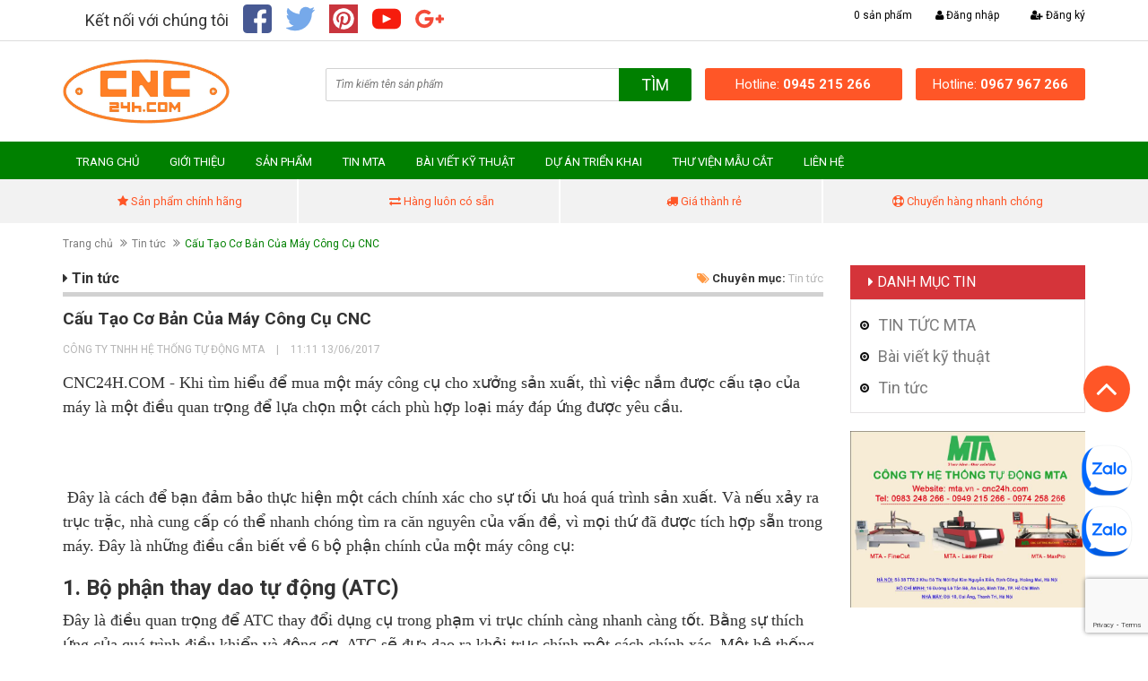

--- FILE ---
content_type: text/html; charset=utf-8
request_url: https://cnc24h.com/cau-tao-co-ban-cua-may-cong-cu-cnc
body_size: 15418
content:
<!DOCTYPE html>
<html lang="vi">
	<head>
		<meta charset="UTF-8">
		<meta name="google-site-verification" content="8_EM2I1QgHZSGutf-xHP8p7IaNp0RhROQCvxEtgmYpw" />
		<meta http-equiv="x-ua-compatible" content="ie=edge">
		<meta name="viewport" content="width=device-width, initial-scale=1, maximum-scale=1">
		<meta name="robots" content="noodp,index,follow">
		<meta name='revisit-after' content='1 days'>
		<meta name="google-site-verification" content="DDLfOVYcqq_VhCvLNS2t6OU7yqqWQyHhqHd1JF4psec">
		<title>Cấu Tạo Cơ Bản Của Máy Công Cụ CNC  CNC24H.COM</title>
		
		<meta name="description" content="CNC24H.COM - Khi t&#236;m hiểu để mua một m&#225;y c&#244;ng cụ cho xưởng sản xuất, th&#236; việc nắm được cấu tạo của m&#225;y l&#224; một điều quan trọng để lựa chọn một c&#225;ch ph&#249; hợp loại">
		

		<link rel="canonical" href="https://cnc24h.com/cau-tao-co-ban-cua-may-cong-cu-cnc">
		<link rel="icon" href="//bizweb.dktcdn.net/100/172/201/themes/891788/assets/favicon.png?1742371481719" type="image/x-icon">

		
<meta property="og:type" content="article">
<meta property="og:title" content="Cấu Tạo Cơ Bản Của M&#225;y C&#244;ng Cụ CNC">
<meta property="og:image" content="http://bizweb.dktcdn.net/thumb/grande/100/172/201/articles/133423889-cnc24h4-2.jpg?v=1497327093340">
<meta property="og:image:secure_url" content="https://bizweb.dktcdn.net/thumb/grande/100/172/201/articles/133423889-cnc24h4-2.jpg?v=1497327093340">


<meta property="og:description" content="CNC24H.COM - Khi t&#236;m hiểu để mua một m&#225;y c&#244;ng cụ cho xưởng sản xuất, th&#236; việc nắm được cấu tạo của m&#225;y l&#224; một điều quan trọng để lựa chọn một c&#225;ch ph&#249; hợp loại">

<meta property="og:url" content="https://cnc24h.com/cau-tao-co-ban-cua-may-cong-cu-cnc">
<meta property="og:site_name" content="CNC24H.COM">
<meta property="og:type" content="website">
<meta property="og:title" content="Cấu Tạo Cơ Bản Của M&#225;y C&#244;ng Cụ CNC">
<meta property="og:image" content="http://bizweb.dktcdn.net/100/172/201/themes/891788/assets/logo.png?1742371481719">
<meta property="og:image:secure_url" content="https://bizweb.dktcdn.net/100/172/201/themes/891788/assets/logo.png?1742371481719">

		<link href="//bizweb.dktcdn.net/100/172/201/themes/891788/assets/bootstrap.min.css?1742371481719" rel="stylesheet" type="text/css" media="all" />
		<link href="//bizweb.dktcdn.net/100/172/201/themes/891788/assets/owl.carousel.css?1742371481719" rel="stylesheet" type="text/css" media="all" />
		<link href="//bizweb.dktcdn.net/100/172/201/themes/891788/assets/jquery.fancybox.css?1742371481719" rel="stylesheet" type="text/css" media="all" />
		<link href="//bizweb.dktcdn.net/100/172/201/themes/891788/assets/magnific-popup.css?1742371481719" rel="stylesheet" type="text/css" media="all" />
		<link href="//bizweb.dktcdn.net/100/172/201/themes/891788/assets/jgrowl.css?1742371481719" rel="stylesheet" type="text/css" media="all" />
		<link rel="stylesheet" href="//maxcdn.bootstrapcdn.com/font-awesome/4.4.0/css/font-awesome.min.css">
		<link href="//bizweb.dktcdn.net/100/172/201/themes/891788/assets/style.css?1742371481719" rel="stylesheet" type="text/css" media="all" />
		<link href="//bizweb.dktcdn.net/100/172/201/themes/891788/assets/responsive.css?1742371481719" rel="stylesheet" type="text/css" media="all" />
		<link href='//fonts.googleapis.com/css?family=Roboto:400,300,500,700&subset=latin,vietnamese' rel='stylesheet' type='text/css'>

		<script src="//bizweb.dktcdn.net/100/172/201/themes/891788/assets/jquery-1.11.3.min.js?1742371481719" type="text/javascript"></script>
		<script src="//bizweb.dktcdn.net/100/172/201/themes/891788/assets/bootstrap.min.js?1742371481719" type="text/javascript"></script>
		<script src="//bizweb.dktcdn.net/100/172/201/themes/891788/assets/owl.carousel.min.js?1742371481719" type="text/javascript"></script>
		<script src="//bizweb.dktcdn.net/100/172/201/themes/891788/assets/jquery.fancybox.pack.js?1742371481719" type="text/javascript"></script>
		<script src="//bizweb.dktcdn.net/100/172/201/themes/891788/assets/jquery.magnific-popup.min.js?1742371481719" type="text/javascript"></script>

		<script src="//bizweb.dktcdn.net/100/172/201/themes/891788/assets/cs.scripts.js?1742371481719" type="text/javascript"></script>
		<script src="//bizweb.dktcdn.net/100/172/201/themes/891788/assets/jgrowl.js?1742371481719" type="text/javascript"></script>
		<script src="//bizweb.dktcdn.net/assets/themes_support/api.jquery.js" type="text/javascript"></script>

		

		

		<script src="//bizweb.dktcdn.net/100/172/201/themes/891788/assets/main.js?1742371481719" type="text/javascript"></script>
		<script>
	var Bizweb = Bizweb || {};
	Bizweb.store = 'cnc24h.mysapo.net';
	Bizweb.id = 172201;
	Bizweb.theme = {"id":891788,"name":"Ateck - Copy 06/01/2023","role":"main"};
	Bizweb.template = 'article';
	if(!Bizweb.fbEventId)  Bizweb.fbEventId = 'xxxxxxxx-xxxx-4xxx-yxxx-xxxxxxxxxxxx'.replace(/[xy]/g, function (c) {
	var r = Math.random() * 16 | 0, v = c == 'x' ? r : (r & 0x3 | 0x8);
				return v.toString(16);
			});		
</script>
<script>
	(function () {
		function asyncLoad() {
			var urls = ["https://productsrecommend.sapoapps.vn/assets/js/script.js?store=cnc24h.mysapo.net","https://persistentcart.sapoapps.vn/Scripts/pc.js?store=cnc24h.mysapo.net","https://blogstatistics.sapoapps.vn/scripts/ab_blogstatistics_scripttag.js?store=cnc24h.mysapo.net","https://google-shopping.sapoapps.vn/conversion-tracker/global-tag/3945.js?store=cnc24h.mysapo.net","https://google-shopping.sapoapps.vn/conversion-tracker/event-tag/3945.js?store=cnc24h.mysapo.net","//newproductreviews.sapoapps.vn/assets/js/productreviews.min.js?store=cnc24h.mysapo.net"];
			for (var i = 0; i < urls.length; i++) {
				var s = document.createElement('script');
				s.type = 'text/javascript';
				s.async = true;
				s.src = urls[i];
				var x = document.getElementsByTagName('script')[0];
				x.parentNode.insertBefore(s, x);
			}
		};
		window.attachEvent ? window.attachEvent('onload', asyncLoad) : window.addEventListener('load', asyncLoad, false);
	})();
</script>


<script>
	window.BizwebAnalytics = window.BizwebAnalytics || {};
	window.BizwebAnalytics.meta = window.BizwebAnalytics.meta || {};
	window.BizwebAnalytics.meta.currency = 'VND';
	window.BizwebAnalytics.tracking_url = '/s';

	var meta = {};
	
	meta.article = {"id": 629144};
	
	
	for (var attr in meta) {
	window.BizwebAnalytics.meta[attr] = meta[attr];
	}
</script>

	
		<script src="/dist/js/stats.min.js?v=96f2ff2"></script>
	



<!-- Global site tag (gtag.js) - Google Analytics -->
<script async src="https://www.googletagmanager.com/gtag/js?id=UA-64104903-1"></script>
<script>
  window.dataLayer = window.dataLayer || [];
  function gtag(){dataLayer.push(arguments);}
  gtag('js', new Date());

  gtag('config', 'UA-64104903-1');
</script>
<script>

	window.enabled_enhanced_ecommerce = false;

</script>




<!--Facebook Pixel Code-->
<script>
	!function(f, b, e, v, n, t, s){
	if (f.fbq) return; n = f.fbq = function(){
	n.callMethod?
	n.callMethod.apply(n, arguments):n.queue.push(arguments)}; if (!f._fbq) f._fbq = n;
	n.push = n; n.loaded = !0; n.version = '2.0'; n.queue =[]; t = b.createElement(e); t.async = !0;
	t.src = v; s = b.getElementsByTagName(e)[0]; s.parentNode.insertBefore(t, s)}
	(window,
	document,'script','https://connect.facebook.net/en_US/fbevents.js');
	fbq('init', '385551968531174', {} , {'agent': 'plsapo'}); // Insert your pixel ID here.
	fbq('track', 'PageView',{},{ eventID: Bizweb.fbEventId });
	
</script>
<noscript>
	<img height='1' width='1' style='display:none' src='https://www.facebook.com/tr?id=385551968531174&ev=PageView&noscript=1' />
</noscript>
<!--DO NOT MODIFY-->
<!--End Facebook Pixel Code-->



<script>
	var eventsListenerScript = document.createElement('script');
	eventsListenerScript.async = true;
	
	eventsListenerScript.src = "/dist/js/store_events_listener.min.js?v=1b795e9";
	
	document.getElementsByTagName('head')[0].appendChild(eventsListenerScript);
</script>






		<link rel="stylesheet" href="//bizweb.dktcdn.net/100/172/201/themes/891788/assets/bizweb-cff-quick-view.css?1742371481719">
<link rel="stylesheet" href="//bizweb.dktcdn.net/100/172/201/themes/891788/assets/bizweb-cff-jquery.fancybox.css?1742371481719">

		<!-- Facebook Pixel Code -->
		<script>
			!function(f,b,e,v,n,t,s){if(f.fbq)return;n=f.fbq=function(){n.callMethod?
				n.callMethod.apply(n,arguments):n.queue.push(arguments)};if(!f._fbq)f._fbq=n;
									 n.push=n;n.loaded=!0;n.version='2.0';n.queue=[];t=b.createElement(e);t.async=!0;
									 t.src=v;s=b.getElementsByTagName(e)[0];s.parentNode.insertBefore(t,s)}(window,
																											document,'script','https://connect.facebook.net/en_US/fbevents.js');
			fbq('init', '239786036510266'); // Insert your pixel ID here.
			fbq('track', 'PageView');
		</script>
		<noscript><img height="1" width="1" style="display:none" src="https://www.facebook.com/tr?id=239786036510266&ev=PageView&noscript=1"></noscript>
		<!-- DO NOT MODIFY -->
		<!-- End Facebook Pixel Code -->

		<meta name="keywords" content="linh kiện cnc, máy cắt plasma cnc, máy cnc, linh kiện tự động hóa, thanh trượt, con trượt, động cơ bước, động cơ secvo"><link href="//bizweb.dktcdn.net/100/172/201/themes/891788/assets/appbulk-blog-statistics.css?1742371481719" rel="stylesheet" type="text/css" media="all" />
		<script>var ProductReviewsAppUtil=ProductReviewsAppUtil || {};ProductReviewsAppUtil.store={name: 'CNC24H.COM'};</script>
	</head>

	<body>

		<div class="page">
			<header class="header">
	<div class="header-top">
		<div class="container">
			<div class="row">
				<div class="col-md-12 col-sm-12 col-xs-12">
					<div class="col-md-7 col-sm-7 hidden-xs">
							<span class="lee-sin">Kết nối với chúng tôi</span>
						<ul class="foo-social voanhcuoc">
						
							<li>
								<a href="https://www.facebook.com/thietbicnc.vn" target="_blank">								
									<img class="img-responsive" src="//bizweb.dktcdn.net/100/172/201/themes/891788/assets/icon-fb.png?1742371481719">						
								</a>
							</li>
							<li>
								<a href="https://twitter.com/CNC24HCOM" target="_blank">
									<img class="img-responsive" src="//bizweb.dktcdn.net/100/172/201/themes/891788/assets/icon-tw.png?1742371481719">	
								</a>
							</li>
							<li>
								<a href="https://www.pinterest.com/cnc24hcom/" target="_blank" >
									<img class="img-responsive" src="//bizweb.dktcdn.net/100/172/201/themes/891788/assets/icon-pt.png?1742371481719">	
								</a>
							</li>
							<li><a href="https://www.youtube.com/@linhkiencncvietnam6311/featured" target="_blank" >
								<img class="img-responsive" src="//bizweb.dktcdn.net/100/172/201/themes/891788/assets/icon-yt.png?1742371481719">
								</a>
							</li>
							<li>
								<a href="https://plus.google.com/115724287553176039795" target="_blank" >
									<img class="img-responsive" src="//bizweb.dktcdn.net/100/172/201/themes/891788/assets/icon-gg.png?1742371481719">
								</a>
							</li>
						</ul>
					</div>
					<ul class="header-top-right">
						<li class="hidden-xs">
							<div id="google_translate_element"></div><script type="text/javascript">
							function googleTranslateElementInit() {
								new google.translate.TranslateElement({pageLanguage: 'vi', includedLanguages: 'en', layout: google.translate.TranslateElement.InlineLayout.SIMPLE, multilanguagePage: true}, 'google_translate_element');
							}
							</script><script type="text/javascript" src="//translate.google.com/translate_a/element.js?cb=googleTranslateElementInit"></script>

						</li>
						<li class="box-n"><i class="fa fa-shopping-cart"></i> <a href="/cart" class="cart-icon"><b>0</b> sản phẩm</a></li>
						
						<li class="box-n"><a href="/account/login"><i class="fa fa-user"></i> Đăng nhập</a></li> <p>|</p>
						<li class="box-n"><a href="/account/register"><i class="fa fa-user-plus"></i> Đăng ký</a></li>
						
						
					</ul>
				</div>
			</div>
		</div>
	</div>
	<div class="header-content">
		<div class="container">
			<div class="row">
				<div class="col-md-3 col-sm-4 col-xs-12">
					<a href="/" class="header-logo">
						<img src="//bizweb.dktcdn.net/100/172/201/themes/891788/assets/logo.png?1742371481719" alt="CNC24H.COM">
					</a>
				</div>
				<div class="col-md-9 col-sm-8 col-xs-12">
					<div class="header-content-right">
						<div class="row">
							<div class="col-md-6 col-sm-12 col-xs-12">
								<div class="header-search">
									<form action="/search" method="get" id="header-search">
										<input type="text" id="header-search-input" placeholder="Tìm kiếm tên sản phẩm" value="" name="query">
										<button id="header-search-btn" type="submit"><span>Tìm</span></button>
									</form>
								</div>
								<div class="hidden-lg hidden-md col-sm-2 col-xs-2">
								<div class="header-menu-btn">
									<a href="javascript:void(0)"><span class="fa fa-bars fa-2x"></span></a>
								</div>
							</div>
							</div>
							
							<div class="col-xs-12 visible-xs in-social-mb">
								<span class="lee-sin">Kết nối với chúng tôi</span>
								<ul class="foo-social voanhcuoc">

									<li>
										<a href="https://www.facebook.com/thietbicnc.vn">								
											<img class="img-responsive" src="//bizweb.dktcdn.net/100/172/201/themes/891788/assets/icon-fb.png?1742371481719">						
										</a>
									</li>
									<li>
										<a href="https://twitter.com/CNC24HCOM">
											<img class="img-responsive" src="//bizweb.dktcdn.net/100/172/201/themes/891788/assets/icon-tw.png?1742371481719">	
										</a>
									</li>
									<li>
										<a href="https://www.pinterest.com/cnc24hcom/">
											<img class="img-responsive" src="//bizweb.dktcdn.net/100/172/201/themes/891788/assets/icon-pt.png?1742371481719">	
										</a>
									</li>
									<li><a href="https://www.youtube.com/@linhkiencncvietnam6311/featured">
										<img class="img-responsive" src="//bizweb.dktcdn.net/100/172/201/themes/891788/assets/icon-yt.png?1742371481719">
										</a>
									</li>
									<li>
										<a href="https://plus.google.com/115724287553176039795">
											<img class="img-responsive" src="//bizweb.dktcdn.net/100/172/201/themes/891788/assets/icon-gg.png?1742371481719">
										</a>
									</li>
								</ul>
							</div>
							
							<div class="col-md-3 col-sm-6 col-xs-6 no-padding">
								<div class="header-hotline">
									Hotline: <strong>0945 215 266</strong>
								</div>
							</div>
							<div class="col-md-3 col-sm-6 col-xs-6">
								<div class="header-hotline">
									Hotline: <strong>0967 967 266</strong>
								</div>
								
							</div>
							
						</div>
					</div>
					
				</div>
				
			</div>
		</div>
	</div>
	<div class="so-nav">
	<div class="container so-nav">
		<div class="row">
		<div class="nav-main col-md-12 col-lg-12 hidden-xs">
					<div class="main-nav hidden-sm hidden-xs">
						<div class="main-nav-content">
							<ul>
								
								
								<li class="">
									<a href="/">TRANG CHỦ</a>
								</li>
								
								
								
								<li class="">
									<a href="/gioi-thieu">GIỚI THIỆU</a>
									<ul class="submenu">
										
									</ul>
								</li>
								
								
								
								<li class="">
									<a href="/collections/all">SẢN PHẨM</a>
									<ul class="submenu">
										
										<li class="">
											<a href="/">LINH KIỆN CƠ KHÍ</a>
										</li>
										
										<li class="">
											<a href="/">LINH KIỆN PHẦN ĐIỆN</a>
										</li>
										
										<li class="">
											<a href="/">LINH KIỆN KHÁC</a>
										</li>
										
									</ul>
								</li>
								
								
								
								<li class="">
									<a href="/tin-tuc-mta">TIN MTA</a>
								</li>
								
								
								
								<li class="">
									<a href="/bai-viet-ky-thuat">BÀI VIẾT KỸ THUẬT</a>
									<ul class="submenu">
										
									</ul>
								</li>
								
								
								
								<li class="">
									<a href="/tin-tuc">DỰ ÁN TRIỂN KHAI</a>
								</li>
								
								
								
								<li class="">
									<a href="/thu-vien-mau-cat-plasma-cnc">THƯ VIỆN MẪU CẮT</a>
								</li>
								
								
								
								<li class="">
									<a href="/lien-he">LIÊN HỆ</a>
								</li>
								
								
							</ul>
						</div>
					</div>
				</div>
		</div>
	</div>
	</div>
	<nav class="header-nav-mobile">
		<div class="header-menu-btn-hidden">
			<a href="javascript:void(0)" class="pull-right">
				<span class="fa fa-close fa-2x"></span>
			</a>
		</div>
		<ul>
			
			
			<li class="">
				<a href="/">TRANG CHỦ</a>
			</li>
			
			
			
			<li class="">
				<a href="/gioi-thieu">GIỚI THIỆU
					<em class="open-close"></em>
				</a>
				<ul class="submenu">
					
				</ul>
			</li>
			
			
			
			<li class="">
				<a href="/collections/all">SẢN PHẨM
					<em class="open-close"></em>
				</a>
				<ul class="submenu">
					
					<li class="">
						<a href="/">LINH KIỆN CƠ KHÍ</a>
					</li>
					
					<li class="">
						<a href="/">LINH KIỆN PHẦN ĐIỆN</a>
					</li>
					
					<li class="">
						<a href="/">LINH KIỆN KHÁC</a>
					</li>
					
				</ul>
			</li>
			
			
			
			<li class="">
				<a href="/tin-tuc-mta">TIN MTA</a>
			</li>
			
			
			
			<li class="">
				<a href="/bai-viet-ky-thuat">BÀI VIẾT KỸ THUẬT
					<em class="open-close"></em>
				</a>
				<ul class="submenu">
					
				</ul>
			</li>
			
			
			
			<li class="">
				<a href="/tin-tuc">DỰ ÁN TRIỂN KHAI</a>
			</li>
			
			
			
			<li class="">
				<a href="/thu-vien-mau-cat-plasma-cnc">THƯ VIỆN MẪU CẮT</a>
			</li>
			
			
			
			<li class="">
				<a href="/lien-he">LIÊN HỆ</a>
			</li>
			
			
		</ul>
	</nav>
</header>


<section class="policy hidden-xs">
	<div class="container">
		<div class="row">
			<div class="col-md-3 col-sm-6">
				<div class="policy-col">
					<p><i class="fa fa-star"></i> Sản phẩm chính hãng</p>	
				</div>
			</div>
			<div class="col-md-3 col-sm-6">
				<div class="policy-col exchange">
					<p><i class="fa fa-exchange"></i> Hàng luôn có sẵn</p>	
				</div>
			</div>
			<div class="col-md-3 col-sm-6">
				<div class="policy-col">
					<p><i class="fa fa-truck"></i> Giá thành rẻ</p>	
				</div>
			</div>
			<div class="col-md-3 col-sm-6">
				<div class="policy-col last">
					<p><i class="fa fa-life-ring"></i> Chuyển hàng nhanh chóng</p>	
				</div>
			</div>
		</div>
	</div>
</section>
<!-- End Main Service -->

<div id="add_succes" style="display:none;">
	<p><i class="fa fa-check fa-2x"></i>Thêm sản phẩm thành công</p>
</div>
<script>
	Bizweb.getCart(loadCart);
	function loadCart(cart) {
		var html = "";
		for (i = 0; i < cart.items.length; i++) {
			html += "<li>";
			html += "<a class='cm-image' href='" + cart.items[i].url + "' title='" + cart.items[i].name + "'><img alt='" + cart.items[i].name + "' src='" + cart.items[i].image + "' width='80'></a>";
			html += "<p class='cm-name'><a href='" + cart.items[i].url + "' title='" + cart.items[i].name + "'>" + cart.items[i].name + "</a></p>";
			html += "<p class='cm-price'>" + Bizweb.formatMoney(cart.items[i].price, '{{amount_no_decimals_with_comma_separator}}₫') + "<span href='javascript:void(0);' class='pull-right fa fa-remove' title='Loại bỏ SP' onclick='Bizweb.removeItem(" + cart.items[i].variant_id + " , removeCart)'></span></p>";
			html += "</li>";
		}
		$(".cart-icon").html(cart.item_count + " sản phẩm");
		$(".cart-mini ul").html(html);
		$(".cart-mini-total-money").html("Tổng tiền: " + Bizweb.formatMoney(cart.total_price, '{{amount_no_decimals_with_comma_separator}}₫'));
	}
	function removeCart(cart) {
		Bizweb.getCart(loadCart);
	}
	function cartItem(addItem) {
		$("#add_succes").fancybox({
			minWidth: 250,
			minHeight: 50,
			afterShow: function(){
				setTimeout( function() {$.fancybox.close(); },3000);
			},
			afterClose: function(){
				clearTimeout( );
			}
		});

		$("#add_succes").trigger('click');
		Bizweb.getCart(loadCart);
	}
</script>
			<!-- Main Breadcrumb -->
<div class="main-breadcrumb">
	<div class="container">
		<div class="row">
			<div class="col-lg-12">
				<ol class="breadcrumb">
					<li><a href="/">Trang chủ</a></li>
					<li><a href="/tin-tuc">Tin tức</a></li>
					<li class="active">Cấu Tạo Cơ Bản Của Máy Công Cụ CNC</li>
				</ol>
			</div>
		</div>
	</div>
</div>
<!-- End Main Breadcrumb -->
<!-- Main Content -->
<div class="main-content">
	<div class="container">
		<div class="row">
			<div class="col-md-9">
				<div class="article-cate clearfix">
					<div class="pull-left">
						<h3><i class="fa fa-caret-right"></i> Tin tức</h3>
					</div>
					<div class="pull-right">
						<p class="blog-cate"><i class="fa fa-tags"></i> Chuyên mục: <a href="/tin-tuc">Tin tức</a></p>
					</div>
				</div>
				<div class="article">
					<h1 class="article-name">Cấu Tạo Cơ Bản Của Máy Công Cụ CNC</h1>
					<!-- Go to www.addthis.com/dashboard to customize your tools --> <div class="addthis_inline_share_toolbox"></div>
					
					<div class="article-info">
						<p class="blog-info">CÔNG TY TNHH HỆ THỐNG TỰ ĐỘNG MTA <span style="margin:0px 10px">|</span> 11:11 13/06/2017</p>	
					</div>
					<div class="article-content">
						<p>CNC24H.COM - Khi tìm hiểu để mua một máy công cụ cho xưởng sản xuất, thì việc nắm được cấu tạo của máy là một điều quan trọng để lựa chọn một cách phù hợp loại máy đáp ứng được yêu cầu.</p>
<p><br />
&nbsp;</p>
<p>&nbsp;Đây là cách để bạn đảm bảo thực hiện một cách chính xác cho sự tối ưu hoá quá trình sản xuất. Và nếu xảy ra trục trặc, nhà cung cấp có thể nhanh chóng tìm ra căn nguyên của vấn đề, vì mọi thứ đã được tích hợp sẵn trong máy. Đây là những điều cần biết về 6 bộ phận chính của một máy công cụ:</p>
<h3>1. Bộ phận thay dao tự động (ATC)</h3>
<p>Đây là điều quan trọng để ATC thay đổi dụng cụ trong phạm vi trục chính càng nhanh càng tốt. Bằng sự thích ứng của quá trình điều khiển và động cơ, ATC sẽ đưa dao ra khỏi trục chính một cách chính xác. Một hệ thống ATC tốt có khả năng làm giảm thời gian dừng máy và làm tăng năng suất.</p>
<h3>2.&nbsp;<a href="http://cnc24h.com/product/c-28/Dong-co-SERVO.html/p-39/">Động cơ</a>&nbsp;/<a href="http://cnc24h.com/product/c-28/Dong-co-SERVO.html/p-39/">Bộ điều khiển</a>&nbsp;/<a href="http://cnc24h.com/product/c-28/Dong-co-SERVO.html/p-39/">Encorder</a></h3>
<p>Thêm một điều nữa, nếu có những thành phần chuyển động khác nhau, có sự đồng bộ giữa động cơ và hệ thống điều khiển và cách tốt nhất để đạt được điều này là đảm bảo nhà cung cấp máy không sử dụng bất kì một thành phần nào ở bên ngoài. Tất cả chúng phải được thiết kế và xây dựng từ những bảng điều khiển điên tử, động cơ điện, và tuyệt đối là hệ thống Encorder cung cấp phản hồi cho quá trình điều khiển. Hệ thống truyền tín hiệu tối tân cho phép máy phân phối để cắt gọt kim loại với tốc độ cao nhất theo sự định vị, khả năng định vị nằm trong phạm vi một vài micromet so với yêu cầu.</p>
<h3>3. Vỏ máy</h3>
<p>Khi đế máy là nền tảng của một máy trung tâm, nó cần nặng hơn, chắc chắn hơn và tốt hơn. Giá của nó có thể cao hơn, nhưng sự chịu lực và độ bền sẽ làm giảm rung động. Quá trình rung động sẽ ảnh hưởng đến độ chính xác gia công. Với một máy có kết cấu vững chắc, nó sẽ hấp thụ những dao động này, đảm bảo máy sẽ thực hiện với công suất và độ chính xác cao nhất.</p>
<h3>4. Hệ điều khiển</h3>
<p>Hệ điều khiển là thành phần trung tâm của máy công cụ. Nó điều khiển quá trình chuyển động, vị trí của các thành phần chuyển động trên máy, sao cho đạt được chính xác tối ưu thời gian cắt, tốc độ và chiều sâu cắt cần thiết. Sự kết hợp của dòng điện và hệ thống kĩ thuật sẽ đưa ra sự điều khiển toàn diện từ nguồn cung cấp, thực hiện gia công chi tiết từ dữ liệu CAD nhanh chóng, dễ dàng với độ chính xác được nâng cao và kết thúc quá trình gia công với chi phí nhỏ nhất.</p>
<h3>&nbsp;5. Bàn xe dao</h3>
<p>Các nhà cung cấp máy công cụ phải tạo ra một bàn xe dao phù hợp với mỗi máy và có lợi nhất về mặt công suất cũng như thuận lợi cho việc cắt gọt kim loại mà không ảnh hưởng đến độ chính xác khi gia công. Độ cứng vững của bàn xe dao sẽ làm cho công suất của quá trình cắt kim loại đươc được tăng lên. Những nhà chế tạo thiết kế các bàn xe dao cho phép chúng chỉ điều khiển đài dao và chức năng phay. Thêm nữa, nếu các thành phần khác chuyển động thì thành phần nào điều khiển chúng một cách tốt hơn?</p>
<h3>6.&nbsp;<a href="http://cnc24h.com/">Trục chính máy CNC</a></h3>
<p><a href="http://cnc24h.com/">Trục chính máy CNC</a>&nbsp;là thành phần có tính quyết định nhất trong&nbsp;<a href="http://cnc24h.com/">máy công cụ CNC</a>. Một trục ổn định sẽ hợp nhất với sự điều khiển của động cơ - quyết định độ cứng vững hệ thống, hệ thống bôi trơn và nguồn điện cung cấp, đảm bảo độ chính xác và có thể đoán trước được năng suất của máy. Như vậy, quá trình thiết kế trục và tối ưu tốc độ quay của&nbsp;<a href="http://cnc24h.com/">trục chính</a>&nbsp;sẽ mang lại quá trình cắt gọt được tốt nhất và độ chính xác cao nhất cho máy.</p>
<h3>7. Nguồn (năng lượng)</h3>
<p>Chắc chắn rằng các hãng cung cấp thiết kế, chế tạo và xây dựng nên tất cả các thành phần của máy công cụ để hệ thống trong máy có thể phối hợp với nhau được tốt hơn. Bằng cách sử dụng một nguồn bạn có thể chắc chắn quá trình giao tiếp sẽ chính xác giữa bộ điều khiển và động cơ và sự tự điều chỉnh của các thành phần trong hệ thống.</p>
					</div>
					
					<div class="tags">
						<i class="fa fa-tags"></i> Tags: 
						
					</div>
					
					<div class="share">
								<div class="addthis_inline_share_toolbox"></div>
							</div>
				</div>

			</div>
			<div class="col-md-3">
	<div class="blog-cata block">
		<div class="blog-heading"><i class="fa fa-caret-right"></i> Danh mục tin</div>
		<div class="blog-cata-content">
			<ul>
				
				<li class=""><a href="/tin-tuc-mta">TIN TỨC MTA</a></li>
				
				<li class=""><a href="/bai-viet-ky-thuat">Bài viết kỹ thuật</a></li>
				
				<li class=""><a href="/tin-tuc">Tin tức</a></li>
				
			</ul>
		</div>
	</div>

	<div class="blog-banner block">
		<a href="https://mta.vn/"><img src="//bizweb.dktcdn.net/100/172/201/themes/891788/assets/banner-blog.png?1742371481719" /></a>
	</div>
	
</div>
			<div class="col-sm-12" style="margin-top:15px">
				<div class="article-cate clearfix">
					<div class="pull-left">
						<h3><i class="fa fa-caret-right"></i> Tin liên quan</h3>
					</div>
				</div>
				<div class="blog-related" id="related">
					
					
					
					
					<div class="item">
						<div class="col-md-4 col-sm-4 col-xs-4 no-padding">
							<div class="related-image">
								<a href="/lap-dat-va-chuyen-giao-may-cat-laser-fiber-tai-long-bien-ha-noi">
									
									<img src="//bizweb.dktcdn.net/thumb/large/100/172/201/articles/may-laser-3kw-long-bien.png?v=1724666534103" alt="" class="img-responsive">
									
								</a>
							</div>
						</div>
						<div class="col-md-8 col-sm-8 col-xs-8">
							<div class="related-name">
								<a href="/lap-dat-va-chuyen-giao-may-cat-laser-fiber-tai-long-bien-ha-noi">Lắp đặt và chuyển giao máy cắt laser fiber tại Long Biên Hà Nội</a>
							</div>
						</div>
					</div>
					
					
					
					
					
					<div class="item">
						<div class="col-md-4 col-sm-4 col-xs-4 no-padding">
							<div class="related-image">
								<a href="/lap-dat-va-chuyen-giao-may-cat-laser-fiber-tai-yen-dinh-thanh-hoa">
									
									<img src="//bizweb.dktcdn.net/thumb/large/100/172/201/articles/may-cat-laser-12kw-1.png?v=1723090339817" alt="" class="img-responsive">
									
								</a>
							</div>
						</div>
						<div class="col-md-8 col-sm-8 col-xs-8">
							<div class="related-name">
								<a href="/lap-dat-va-chuyen-giao-may-cat-laser-fiber-tai-yen-dinh-thanh-hoa">Lắp đăt và chuyển giao máy cắt Laser Fiber tại Yên Định Thanh Hóa</a>
							</div>
						</div>
					</div>
					
					
					
					
					
					<div class="item">
						<div class="col-md-4 col-sm-4 col-xs-4 no-padding">
							<div class="related-image">
								<a href="/lap-dat-va-chuyen-giao-may-cat-plasma-cnc-tai-phu-tho">
									
									<img src="//bizweb.dktcdn.net/thumb/large/100/172/201/articles/may-cat-plasma-cnc-2mx6m.png?v=1722587834967" alt="" class="img-responsive">
									
								</a>
							</div>
						</div>
						<div class="col-md-8 col-sm-8 col-xs-8">
							<div class="related-name">
								<a href="/lap-dat-va-chuyen-giao-may-cat-plasma-cnc-tai-phu-tho">Lắp đặt và chuyển giao máy cắt Plasma CNC tại Phú Thọ</a>
							</div>
						</div>
					</div>
					
					
					
					
					
					<div class="item">
						<div class="col-md-4 col-sm-4 col-xs-4 no-padding">
							<div class="related-image">
								<a href="/lap-dat-chuyen-giao-may-cat-plasma-cnc-tai-lao">
									
									<img src="//bizweb.dktcdn.net/thumb/large/100/172/201/articles/may-plasma-lao.png?v=1722569609850" alt="" class="img-responsive">
									
								</a>
							</div>
						</div>
						<div class="col-md-8 col-sm-8 col-xs-8">
							<div class="related-name">
								<a href="/lap-dat-chuyen-giao-may-cat-plasma-cnc-tai-lao">Lắp đặt chuyển giao máy cắt plasma cnc tại Lào</a>
							</div>
						</div>
					</div>
					
					
					
					
					
					<div class="item">
						<div class="col-md-4 col-sm-4 col-xs-4 no-padding">
							<div class="related-image">
								<a href="/lap-dat-may-cat-cnc-laser-fiber-tai-lao-cai">
									
									<img src="//bizweb.dktcdn.net/thumb/large/100/172/201/articles/may-cat-laser-20kw.png?v=1722498385340" alt="" class="img-responsive">
									
								</a>
							</div>
						</div>
						<div class="col-md-8 col-sm-8 col-xs-8">
							<div class="related-name">
								<a href="/lap-dat-may-cat-cnc-laser-fiber-tai-lao-cai">Lắp đặt máy cắt CNC laser Fiber tại Lào Cai</a>
							</div>
						</div>
					</div>
					
					
					
					
					
					<div class="item">
						<div class="col-md-4 col-sm-4 col-xs-4 no-padding">
							<div class="related-image">
								<a href="/lap-dat-may-cnc-laser-cat-tam-ket-hop-cat-ong-tai-ha-tinh">
									
									<img src="//bizweb.dktcdn.net/thumb/large/100/172/201/articles/z5684202760869-02fde578a682ce10fdb997813742a314.jpg?v=1722481435957" alt="" class="img-responsive">
									
								</a>
							</div>
						</div>
						<div class="col-md-8 col-sm-8 col-xs-8">
							<div class="related-name">
								<a href="/lap-dat-may-cnc-laser-cat-tam-ket-hop-cat-ong-tai-ha-tinh">Lắp đặt máy CNC Laser cắt tấm kết hợp cắt ống tại Hà Tĩnh</a>
							</div>
						</div>
					</div>
					
					
					
					
					
					<div class="item">
						<div class="col-md-4 col-sm-4 col-xs-4 no-padding">
							<div class="related-image">
								<a href="/lap-dat-may-cnc-laser-cat-tam-ket-hop-cat-ong-tai-tp-ho-chi-minh">
									
									<img src="//bizweb.dktcdn.net/thumb/large/100/172/201/articles/may-laser-cat-ong.jpg?v=1702542780490" alt="" class="img-responsive">
									
								</a>
							</div>
						</div>
						<div class="col-md-8 col-sm-8 col-xs-8">
							<div class="related-name">
								<a href="/lap-dat-may-cnc-laser-cat-tam-ket-hop-cat-ong-tai-tp-ho-chi-minh">Lắp đặt Máy CNC Laser cắt tấm kết hợp cắt ống tại TP. Hồ Chí Minh</a>
							</div>
						</div>
					</div>
					
					
					
					
					
					<div class="item">
						<div class="col-md-4 col-sm-4 col-xs-4 no-padding">
							<div class="related-image">
								<a href="/lap-dat-may-cat-cnc-laser-cat-tam-va-cat-ong-hop-tai-ha-noi">
									
									<img src="//bizweb.dktcdn.net/thumb/large/100/172/201/articles/may-laser-cat-ong-hop.jpg?v=1697795931330" alt="" class="img-responsive">
									
								</a>
							</div>
						</div>
						<div class="col-md-8 col-sm-8 col-xs-8">
							<div class="related-name">
								<a href="/lap-dat-may-cat-cnc-laser-cat-tam-va-cat-ong-hop-tai-ha-noi">Lắp đặt Máy cắt CNC Laser cắt tấm và cắt ống hộp tại Hà Nội</a>
							</div>
						</div>
					</div>
					
					
					
					
					
					<div class="item">
						<div class="col-md-4 col-sm-4 col-xs-4 no-padding">
							<div class="related-image">
								<a href="/ban-giao-may-cat-cnc-laser-tai-binh-dinh">
									
									<img src="//bizweb.dktcdn.net/thumb/large/100/172/201/articles/may-cat-laser-cnc.png?v=1695982985160" alt="" class="img-responsive">
									
								</a>
							</div>
						</div>
						<div class="col-md-8 col-sm-8 col-xs-8">
							<div class="related-name">
								<a href="/ban-giao-may-cat-cnc-laser-tai-binh-dinh">Bàn giao Máy cắt CNC Laser tại Bình Định</a>
							</div>
						</div>
					</div>
					
					
					
					
					
					<div class="item">
						<div class="col-md-4 col-sm-4 col-xs-4 no-padding">
							<div class="related-image">
								<a href="/may-cat-laser-fiber-kim-loai-tam">
									
									<img src="//bizweb.dktcdn.net/thumb/large/100/172/201/articles/may-cnc.png?v=1656493885677" alt="" class="img-responsive">
									
								</a>
							</div>
						</div>
						<div class="col-md-8 col-sm-8 col-xs-8">
							<div class="related-name">
								<a href="/may-cat-laser-fiber-kim-loai-tam">Máy cắt laser fiber kim loại tấm</a>
							</div>
						</div>
					</div>
					
					
					
					
					
					<div class="item">
						<div class="col-md-4 col-sm-4 col-xs-4 no-padding">
							<div class="related-image">
								<a href="/lap-dat-may-cat-plasma-cnc-35120a-tai-lap-tau-bach-dang-hai-phong">
									
									<img src="//bizweb.dktcdn.net/thumb/large/100/172/201/articles/may-cat-plasma1.png?v=1654831088843" alt="" class="img-responsive">
									
								</a>
							</div>
						</div>
						<div class="col-md-8 col-sm-8 col-xs-8">
							<div class="related-name">
								<a href="/lap-dat-may-cat-plasma-cnc-35120a-tai-lap-tau-bach-dang-hai-phong">Lắp đặt máy cắt Plasma 35120A - tại Phân xưởng đóng tàu Bạch Đằng - Vinashin Hải Phòng</a>
							</div>
						</div>
					</div>
					
					
					
					
					
					<div class="item">
						<div class="col-md-4 col-sm-4 col-xs-4 no-padding">
							<div class="related-image">
								<a href="/kinh-nghiem-khi-su-dung-may-cat-laser-fiber">
									
									<img src="//bizweb.dktcdn.net/thumb/large/100/172/201/articles/may-cat-laser-cnc-02fa8d25-6870-48b3-b1bf-61268096e1c8.jpg?v=1651717976637" alt="" class="img-responsive">
									
								</a>
							</div>
						</div>
						<div class="col-md-8 col-sm-8 col-xs-8">
							<div class="related-name">
								<a href="/kinh-nghiem-khi-su-dung-may-cat-laser-fiber">Kinh nghiệm khi sử dụng máy cắt Laser Fiber</a>
							</div>
						</div>
					</div>
					
					
					
					
					
					<div class="item">
						<div class="col-md-4 col-sm-4 col-xs-4 no-padding">
							<div class="related-image">
								<a href="/may-cat-laser-fiber-gia-cong-inox-tai-ha-noi">
									
									<img src="//bizweb.dktcdn.net/thumb/large/100/172/201/articles/may-cat-laser-84fde26d-e04f-439a-9eac-2073b1674a48.jpg?v=1650685733090" alt="" class="img-responsive">
									
								</a>
							</div>
						</div>
						<div class="col-md-8 col-sm-8 col-xs-8">
							<div class="related-name">
								<a href="/may-cat-laser-fiber-gia-cong-inox-tai-ha-noi">Máy cắt Laser Fiber gia công inox tại Hà Nội</a>
							</div>
						</div>
					</div>
					
					
					
					
					
					<div class="item">
						<div class="col-md-4 col-sm-4 col-xs-4 no-padding">
							<div class="related-image">
								<a href="/ban-giao-may-cat-laser-fiber-1530-3000w-tai-binh-duong">
									
									<img src="//bizweb.dktcdn.net/thumb/large/100/172/201/articles/may-cat-laser-fiber-viet-nam.jpg?v=1650679627503" alt="" class="img-responsive">
									
								</a>
							</div>
						</div>
						<div class="col-md-8 col-sm-8 col-xs-8">
							<div class="related-name">
								<a href="/ban-giao-may-cat-laser-fiber-1530-3000w-tai-binh-duong">Bàn giao máy cắt Laser Fiber 1530- 3000W tại Bình Dương</a>
							</div>
						</div>
					</div>
					
					
					
					
					
					<div class="item">
						<div class="col-md-4 col-sm-4 col-xs-4 no-padding">
							<div class="related-image">
								<a href="/video-may-cat-laser-fiber-1530-nguon-cat-3000w">
									
									<img src="//bizweb.dktcdn.net/thumb/large/100/172/201/articles/may-cat-laser-3.jpg?v=1650095297627" alt="" class="img-responsive">
									
								</a>
							</div>
						</div>
						<div class="col-md-8 col-sm-8 col-xs-8">
							<div class="related-name">
								<a href="/video-may-cat-laser-fiber-1530-nguon-cat-3000w">Video máy cắt Laser Fiber 1530 - nguồn cắt 3000W</a>
							</div>
						</div>
					</div>
					
					
					
					
					
					<div class="item">
						<div class="col-md-4 col-sm-4 col-xs-4 no-padding">
							<div class="related-image">
								<a href="/ban-giao-may-cat-laser-fiber-mta-1530-tai-thanh-tri-ha-noi">
									
									<img src="//bizweb.dktcdn.net/thumb/large/100/172/201/articles/may-cat-laser-cnc.jpg?v=1648544130983" alt="" class="img-responsive">
									
								</a>
							</div>
						</div>
						<div class="col-md-8 col-sm-8 col-xs-8">
							<div class="related-name">
								<a href="/ban-giao-may-cat-laser-fiber-mta-1530-tai-thanh-tri-ha-noi">Bàn giao máy cắt Laser Fiber MTA - 1530 tại Thanh Trì - Hà Nội</a>
							</div>
						</div>
					</div>
					
					
					
					
					
					<div class="item">
						<div class="col-md-4 col-sm-4 col-xs-4 no-padding">
							<div class="related-image">
								<a href="/lap-dat-may-cat-laser-fiber-mta-1530-tai-binh-thanh-hcm">
									
									<img src="//bizweb.dktcdn.net/thumb/large/100/172/201/articles/may-cat-laser-mta.png?v=1648263368490" alt="" class="img-responsive">
									
								</a>
							</div>
						</div>
						<div class="col-md-8 col-sm-8 col-xs-8">
							<div class="related-name">
								<a href="/lap-dat-may-cat-laser-fiber-mta-1530-tai-binh-thanh-hcm">Lắp đặt máy cắt Laser Fiber MTA -1530 tại Bình Thạnh - HCM</a>
							</div>
						</div>
					</div>
					
					
					
					
					
					<div class="item">
						<div class="col-md-4 col-sm-4 col-xs-4 no-padding">
							<div class="related-image">
								<a href="/xuong-co-khi-tai-thai-binh-dau-tu-may-cat-laser-fiber-mta-1530a-1-5kw">
									
									<img src="//bizweb.dktcdn.net/thumb/large/100/172/201/articles/may-cat-laser-dd199983-3f11-4a32-8cb2-cc35b42b9f17.jpg?v=1646703016290" alt="" class="img-responsive">
									
								</a>
							</div>
						</div>
						<div class="col-md-8 col-sm-8 col-xs-8">
							<div class="related-name">
								<a href="/xuong-co-khi-tai-thai-binh-dau-tu-may-cat-laser-fiber-mta-1530a-1-5kw">Xưởng cơ khí tại Thái Bình đầu tư máy cắt Laser Fiber MTA 1530A - 1,5kw</a>
							</div>
						</div>
					</div>
					
					
					
					
					
					<div class="item">
						<div class="col-md-4 col-sm-4 col-xs-4 no-padding">
							<div class="related-image">
								<a href="/cong-ty-hl-windows-hung-yen-dau-tu-may-cat-laser-fiber-mta-1540a">
									
									<img src="//bizweb.dktcdn.net/thumb/large/100/172/201/articles/may-cat-laser-hung-yen.jpg?v=1646031761267" alt="" class="img-responsive">
									
								</a>
							</div>
						</div>
						<div class="col-md-8 col-sm-8 col-xs-8">
							<div class="related-name">
								<a href="/cong-ty-hl-windows-hung-yen-dau-tu-may-cat-laser-fiber-mta-1540a">Công Ty HL WINDOWS - Hưng Yên đầu tư máy cắt Laser Fiber MTA - 1540A</a>
							</div>
						</div>
					</div>
					
					
					
					
					
					<div class="item">
						<div class="col-md-4 col-sm-4 col-xs-4 no-padding">
							<div class="related-image">
								<a href="/may-cat-laser-fiber-mta-1530-tai-thi-xa-phuoc-long-binh-phuoc">
									
									<img src="//bizweb.dktcdn.net/thumb/large/100/172/201/articles/may-cat-laser-tai-binh-phuoc.jpg?v=1645257097197" alt="" class="img-responsive">
									
								</a>
							</div>
						</div>
						<div class="col-md-8 col-sm-8 col-xs-8">
							<div class="related-name">
								<a href="/may-cat-laser-fiber-mta-1530-tai-thi-xa-phuoc-long-binh-phuoc">Máy cắt Laser Fiber MTA - 2060 tại thị xã Phước Long - Bình Phước</a>
							</div>
						</div>
					</div>
					
					
					
					
					
					<div class="item">
						<div class="col-md-4 col-sm-4 col-xs-4 no-padding">
							<div class="related-image">
								<a href="/khai-xuan-mta-lap-dat-hoan-thien-may-cat-laser-fiber-tai-bac-giang">
									
									<img src="//bizweb.dktcdn.net/thumb/large/100/172/201/articles/may-cat-laser-fiber-3000w.jpg?v=1645254170773" alt="" class="img-responsive">
									
								</a>
							</div>
						</div>
						<div class="col-md-8 col-sm-8 col-xs-8">
							<div class="related-name">
								<a href="/khai-xuan-mta-lap-dat-hoan-thien-may-cat-laser-fiber-tai-bac-giang">Khai xuân MTA lắp đặt hoàn thiện máy cắt Laser Fiber tại Bắc Giang</a>
							</div>
						</div>
					</div>
					
					
					
					
					
					<div class="item">
						<div class="col-md-4 col-sm-4 col-xs-4 no-padding">
							<div class="related-image">
								<a href="/may-cat-laser-tai-binh-phuoc">
									
									<img src="//bizweb.dktcdn.net/thumb/large/100/172/201/articles/may-cat-laser-fiber-bb72dee9-2954-47e6-b1f1-f94d01d7e79c.jpg?v=1633657379280" alt="" class="img-responsive">
									
								</a>
							</div>
						</div>
						<div class="col-md-8 col-sm-8 col-xs-8">
							<div class="related-name">
								<a href="/may-cat-laser-tai-binh-phuoc">Công ty cơ khí Đức Vinh mua 2 máy laser và 2 máy plasma của MTA</a>
							</div>
						</div>
					</div>
					
					
					
					
					
					<div class="item">
						<div class="col-md-4 col-sm-4 col-xs-4 no-padding">
							<div class="related-image">
								<a href="/mta-lap-dat-may-cat-plasma-o-cac-tinh-thanh">
									
									<img src="//bizweb.dktcdn.net/thumb/large/100/172/201/articles/may-cat-plasma-e216d20c-fd45-4f3c-a94c-bd00ac63b015.jpg?v=1623646662427" alt="" class="img-responsive">
									
								</a>
							</div>
						</div>
						<div class="col-md-8 col-sm-8 col-xs-8">
							<div class="related-name">
								<a href="/mta-lap-dat-may-cat-plasma-o-cac-tinh-thanh">MTA lắp đặt máy cắt plasma ở các tỉnh thành</a>
							</div>
						</div>
					</div>
					
					
					
					
					
					<div class="item">
						<div class="col-md-4 col-sm-4 col-xs-4 no-padding">
							<div class="related-image">
								<a href="/may-cat-plasma-tai-xuyen-moc-vung-tau">
									
									<img src="//bizweb.dktcdn.net/thumb/large/100/172/201/articles/may-cat-plasma-ea74618b-bd77-4268-b2df-d06ec54a9365.jpg?v=1623405306297" alt="" class="img-responsive">
									
								</a>
							</div>
						</div>
						<div class="col-md-8 col-sm-8 col-xs-8">
							<div class="related-name">
								<a href="/may-cat-plasma-tai-xuyen-moc-vung-tau">Máy cắt plasma tại Xuyên Mộc, Vũng Tàu</a>
							</div>
						</div>
					</div>
					
					
					
					
					
					<div class="item">
						<div class="col-md-4 col-sm-4 col-xs-4 no-padding">
							<div class="related-image">
								<a href="/mta-lap-may-cat-laser-fiber-tai-hung-yen">
									
									<img src="//bizweb.dktcdn.net/thumb/large/100/172/201/articles/may-cat-laser-2eef9c45-dd99-4008-8b40-c9cfec84daa4.jpg?v=1642747899207" alt="" class="img-responsive">
									
								</a>
							</div>
						</div>
						<div class="col-md-8 col-sm-8 col-xs-8">
							<div class="related-name">
								<a href="/mta-lap-may-cat-laser-fiber-tai-hung-yen">MTA lắp máy cắt laser fiber tại Hưng Yên</a>
							</div>
						</div>
					</div>
					
					
					
					
					
					<div class="item">
						<div class="col-md-4 col-sm-4 col-xs-4 no-padding">
							<div class="related-image">
								<a href="/may-cat-laser-tai-thuong-tin">
									
									<img src="//bizweb.dktcdn.net/thumb/large/100/172/201/articles/may-cat-laser-fiber-9d530dca-c565-4063-bc49-2c0d992adaa0.jpg?v=1621650388877" alt="" class="img-responsive">
									
								</a>
							</div>
						</div>
						<div class="col-md-8 col-sm-8 col-xs-8">
							<div class="related-name">
								<a href="/may-cat-laser-tai-thuong-tin">MTA lắp máy cắt laser tại Thường Tín</a>
							</div>
						</div>
					</div>
					
					
					
					
					
					<div class="item">
						<div class="col-md-4 col-sm-4 col-xs-4 no-padding">
							<div class="related-image">
								<a href="/may-cat-plasma-mta-maxpro-1530-duoc-mta-lap-dat">
									
									<img src="//bizweb.dktcdn.net/thumb/large/100/172/201/articles/may-cat-plasma-2aa2b982-baef-4046-9d83-a160efc67b52.jpg?v=1606210180327" alt="" class="img-responsive">
									
								</a>
							</div>
						</div>
						<div class="col-md-8 col-sm-8 col-xs-8">
							<div class="related-name">
								<a href="/may-cat-plasma-mta-maxpro-1530-duoc-mta-lap-dat">Máy cắt plasma MTA MaxPro-1530 được MTA lắp đặt</a>
							</div>
						</div>
					</div>
					
					
					
					
					
					<div class="item">
						<div class="col-md-4 col-sm-4 col-xs-4 no-padding">
							<div class="related-image">
								<a href="/mta-lap-may-cnc-plasma-tai-cong-ty-dong-tau-petrolimex">
									
									<img src="//bizweb.dktcdn.net/thumb/large/100/172/201/articles/cong-ty-he-thong-tu-dong-mta.jpg?v=1594011069557" alt="" class="img-responsive">
									
								</a>
							</div>
						</div>
						<div class="col-md-8 col-sm-8 col-xs-8">
							<div class="related-name">
								<a href="/mta-lap-may-cnc-plasma-tai-cong-ty-dong-tau-petrolimex">MTA lắp máy cnc plasma tại công ty Đóng Tàu Petrolimex</a>
							</div>
						</div>
					</div>
					
					
					
					
					
					<div class="item">
						<div class="col-md-4 col-sm-4 col-xs-4 no-padding">
							<div class="related-image">
								<a href="/may-cat-cnc-plasma-mta-pro-1530-dong-may-cat-gia-re-phu-hop-voi-cac-xuong-co-khi">
									
									<img src="//bizweb.dktcdn.net/thumb/large/100/172/201/articles/may-cat-plasma-cnc-97bfa66d-61ee-43b1-ade5-a94b76f25fa6.jpg?v=1590225957240" alt="" class="img-responsive">
									
								</a>
							</div>
						</div>
						<div class="col-md-8 col-sm-8 col-xs-8">
							<div class="related-name">
								<a href="/may-cat-cnc-plasma-mta-pro-1530-dong-may-cat-gia-re-phu-hop-voi-cac-xuong-co-khi">Máy cắt cnc plasma MTA Pro 1530 - Dòng máy cắt giá rẻ phù hợp với các xưởng cơ khí</a>
							</div>
						</div>
					</div>
					
					
					
					
					
					<div class="item">
						<div class="col-md-4 col-sm-4 col-xs-4 no-padding">
							<div class="related-image">
								<a href="/may-cat-plasma-cnc-mta-maxpro-2060-dong-may-thich-hop-cho-cac-cong-ty-co-khi">
									
									<img src="//bizweb.dktcdn.net/thumb/large/100/172/201/articles/may-cat-plasma.jpg?v=1590223609223" alt="" class="img-responsive">
									
								</a>
							</div>
						</div>
						<div class="col-md-8 col-sm-8 col-xs-8">
							<div class="related-name">
								<a href="/may-cat-plasma-cnc-mta-maxpro-2060-dong-may-thich-hop-cho-cac-cong-ty-co-khi">Máy cắt plasma cnc MTA MaxPro 2060 - Dòng máy thích hợp cho các công ty cơ khí</a>
							</div>
						</div>
					</div>
					
					
					
					
					
					<div class="item">
						<div class="col-md-4 col-sm-4 col-xs-4 no-padding">
							<div class="related-image">
								<a href="/may-cat-cnc-plasma-tai-gia-lai">
									
									<img src="//bizweb.dktcdn.net/thumb/large/100/172/201/articles/may-cat-plasma-cnc-912e9fdf-3a93-42e6-aa7e-293dfcd37e5b.jpg?v=1583486631567" alt="" class="img-responsive">
									
								</a>
							</div>
						</div>
						<div class="col-md-8 col-sm-8 col-xs-8">
							<div class="related-name">
								<a href="/may-cat-cnc-plasma-tai-gia-lai">Máy cắt cnc plasma tại Gia Lai của Công ty MTA</a>
							</div>
						</div>
					</div>
					
					
					
					
					
					<div class="item">
						<div class="col-md-4 col-sm-4 col-xs-4 no-padding">
							<div class="related-image">
								<a href="/lap-dat-may-cat-cnc-plasma-hang-nang">
									
									<img src="//bizweb.dktcdn.net/thumb/large/100/172/201/articles/may-cat-cnc-plasma-48fbf17a-c406-45a1-b694-09f44a5a876e.jpg?v=1583478267470" alt="" class="img-responsive">
									
								</a>
							</div>
						</div>
						<div class="col-md-8 col-sm-8 col-xs-8">
							<div class="related-name">
								<a href="/lap-dat-may-cat-cnc-plasma-hang-nang">Lắp đặt dòng Máy cắt CNC Plasma hạng nặng tại Công ty DKT Việt Nam</a>
							</div>
						</div>
					</div>
					
					
					
					
					
					<div class="item">
						<div class="col-md-4 col-sm-4 col-xs-4 no-padding">
							<div class="related-image">
								<a href="/cong-ty-mta-lap-dat-may-cat-plasma-cnc-tai-nghe-an-cho-khach-hang">
									
									<img src="//bizweb.dktcdn.net/thumb/large/100/172/201/articles/may-cat-plasma-cnc-tai-nghe-an.jpg?v=1578891374010" alt="" class="img-responsive">
									
								</a>
							</div>
						</div>
						<div class="col-md-8 col-sm-8 col-xs-8">
							<div class="related-name">
								<a href="/cong-ty-mta-lap-dat-may-cat-plasma-cnc-tai-nghe-an-cho-khach-hang">Công ty MTA lắp đặt máy cắt plasma CNC tại Nghê An cho khách hàng</a>
							</div>
						</div>
					</div>
					
					
					
					
					
					<div class="item">
						<div class="col-md-4 col-sm-4 col-xs-4 no-padding">
							<div class="related-image">
								<a href="/mta-lap-dat-may-cat-plasma-cnc-maxpro-3512-tai-cong-ty-samshin-vung-tau">
									
									<img src="//bizweb.dktcdn.net/thumb/large/100/172/201/articles/may-cat-cnc-plasma-18cafa23-2384-4b81-bafe-ae173fb37dd3.jpg?v=1573185804797" alt="" class="img-responsive">
									
								</a>
							</div>
						</div>
						<div class="col-md-8 col-sm-8 col-xs-8">
							<div class="related-name">
								<a href="/mta-lap-dat-may-cat-plasma-cnc-maxpro-3512-tai-cong-ty-samshin-vung-tau">MTA lắp đặt máy cắt Plasma CNC MAXPRO-12m tại công ty SAMSHIN - VŨNG TÀU</a>
							</div>
						</div>
					</div>
					
					
					
					
					
					<div class="item">
						<div class="col-md-4 col-sm-4 col-xs-4 no-padding">
							<div class="related-image">
								<a href="/mta-lap-dat-may-plasma-cnc-tai-cong-ty-tnhh-palfinger-marine-viet-nam-kcn-pho-noi-a-hung-yen-1">
									
									<img src="//bizweb.dktcdn.net/thumb/large/100/172/201/articles/may-cat-cnc-plasma-tai-hung-yen.jpg?v=1564889218350" alt="" class="img-responsive">
									
								</a>
							</div>
						</div>
						<div class="col-md-8 col-sm-8 col-xs-8">
							<div class="related-name">
								<a href="/mta-lap-dat-may-plasma-cnc-tai-cong-ty-tnhh-palfinger-marine-viet-nam-kcn-pho-noi-a-hung-yen-1">MTA lắp đặt máy plasma cnc tại Tập đoàn đóng tàu PALFINGER</a>
							</div>
						</div>
					</div>
					
					
					
					
					
					<div class="item">
						<div class="col-md-4 col-sm-4 col-xs-4 no-padding">
							<div class="related-image">
								<a href="/may-cat-sat-plasma">
									
									<img src="//bizweb.dktcdn.net/thumb/large/100/172/201/articles/may-cnc-cat-pha-bang.jpg?v=1576892157857" alt="" class="img-responsive">
									
								</a>
							</div>
						</div>
						<div class="col-md-8 col-sm-8 col-xs-8">
							<div class="related-name">
								<a href="/may-cat-sat-plasma">Máy cắt sắt plasma 9m và 12m được lắp đặt trong tuần vừa qua</a>
							</div>
						</div>
					</div>
					
					
					
					
					
					<div class="item">
						<div class="col-md-4 col-sm-4 col-xs-4 no-padding">
							<div class="related-image">
								<a href="/luu-y-khi-chon-may-cat-laser-fiber">
									
									<img src="//bizweb.dktcdn.net/thumb/large/100/172/201/articles/may-cat-laser-fiber.jpg?v=1594860533710" alt="" class="img-responsive">
									
								</a>
							</div>
						</div>
						<div class="col-md-8 col-sm-8 col-xs-8">
							<div class="related-name">
								<a href="/luu-y-khi-chon-may-cat-laser-fiber">Những lưu ý khi chọn máy cắt Laser Fiber</a>
							</div>
						</div>
					</div>
					
					
					
					
					
					<div class="item">
						<div class="col-md-4 col-sm-4 col-xs-4 no-padding">
							<div class="related-image">
								<a href="/cong-ty-thang-may-smartrise-mua-3-may-cat-plasma-cnc-cua-cong-ty-mta">
									
									<img src="//bizweb.dktcdn.net/thumb/large/100/172/201/articles/may-cat-sat-cnc.jpg?v=1569033895297" alt="" class="img-responsive">
									
								</a>
							</div>
						</div>
						<div class="col-md-8 col-sm-8 col-xs-8">
							<div class="related-name">
								<a href="/cong-ty-thang-may-smartrise-mua-3-may-cat-plasma-cnc-cua-cong-ty-mta">Công Ty Thang Máy Smartrise mua 3 Máy Cắt Plasma CNC của Công ty MTA</a>
							</div>
						</div>
					</div>
					
					
					
					
					
					<div class="item">
						<div class="col-md-4 col-sm-4 col-xs-4 no-padding">
							<div class="related-image">
								<a href="/may-plasma-cnc-cat-inox-khong-bi-den">
									
									<img src="//bizweb.dktcdn.net/thumb/large/100/172/201/articles/may-plasma-cnc-cat-inox-khong-bi-den.jpg?v=1566208123707" alt="" class="img-responsive">
									
								</a>
							</div>
						</div>
						<div class="col-md-8 col-sm-8 col-xs-8">
							<div class="related-name">
								<a href="/may-plasma-cnc-cat-inox-khong-bi-den">Máy Plasma cnc cắt Inox không bị đen</a>
							</div>
						</div>
					</div>
					
					
					
					
					
					<div class="item">
						<div class="col-md-4 col-sm-4 col-xs-4 no-padding">
							<div class="related-image">
								<a href="/cac-mau-cua-cong-cat-tu-may-cat-cnc-plasma-mta-phan-2">
									
									<img src="//bizweb.dktcdn.net/thumb/large/100/172/201/articles/cat-cnc-thep.jpg?v=1562812898753" alt="" class="img-responsive">
									
								</a>
							</div>
						</div>
						<div class="col-md-8 col-sm-8 col-xs-8">
							<div class="related-name">
								<a href="/cac-mau-cua-cong-cat-tu-may-cat-cnc-plasma-mta-phan-2">Các mẫu Cửa Cổng cắt từ Máy cắt CNC Plasma MTA (phần 2)</a>
							</div>
						</div>
					</div>
					
					
					
					
					
					<div class="item">
						<div class="col-md-4 col-sm-4 col-xs-4 no-padding">
							<div class="related-image">
								<a href="/mta-lap-dat-may-cat-plasma-cnc-tai-cong-ty-co-phan-co-khi-kien-giang">
									
									<img src="//bizweb.dktcdn.net/thumb/large/100/172/201/articles/may-cat-plasma-cnc-tai-kien-giang.jpg?v=1562810329170" alt="" class="img-responsive">
									
								</a>
							</div>
						</div>
						<div class="col-md-8 col-sm-8 col-xs-8">
							<div class="related-name">
								<a href="/mta-lap-dat-may-cat-plasma-cnc-tai-cong-ty-co-phan-co-khi-kien-giang">MTA lắp đặt máy cắt plasma cnc tại Công Ty Cổ Phần Cơ Khí Kiên Giang</a>
							</div>
						</div>
					</div>
					
					
					
					
					
					<div class="item">
						<div class="col-md-4 col-sm-4 col-xs-4 no-padding">
							<div class="related-image">
								<a href="/mta-lap-dat-may-cat-plasma-cnc-tai-dong-son-thanh-hoa">
									
									<img src="//bizweb.dktcdn.net/thumb/large/100/172/201/articles/cat-kim-loai-cnc.jpg?v=1562809498447" alt="" class="img-responsive">
									
								</a>
							</div>
						</div>
						<div class="col-md-8 col-sm-8 col-xs-8">
							<div class="related-name">
								<a href="/mta-lap-dat-may-cat-plasma-cnc-tai-dong-son-thanh-hoa">MTA lắp đặt máy cắt plasma cnc tại Đông Sơn, Thanh Hóa</a>
							</div>
						</div>
					</div>
					
					
					
					
					
					<div class="item">
						<div class="col-md-4 col-sm-4 col-xs-4 no-padding">
							<div class="related-image">
								<a href="/ban-giao-may-cat-plasma-cnc-tai-ly-nhan-ha-nam">
									
									<img src="//bizweb.dktcdn.net/thumb/large/100/172/201/articles/may-cat-plasma-cnc-accc5bc1-413b-475b-a5e5-1bb531f1f3ca.jpg?v=1562819751063" alt="" class="img-responsive">
									
								</a>
							</div>
						</div>
						<div class="col-md-8 col-sm-8 col-xs-8">
							<div class="related-name">
								<a href="/ban-giao-may-cat-plasma-cnc-tai-ly-nhan-ha-nam">Bàn giao Máy Cắt Plasma CNC tại Lý Nhân - Hà Nam</a>
							</div>
						</div>
					</div>
					
					
					
					
					
					<div class="item">
						<div class="col-md-4 col-sm-4 col-xs-4 no-padding">
							<div class="related-image">
								<a href="/may-cat-plasma-cnc-co-the-lam-duoc-nhung-gi">
									
									<img src="//bizweb.dktcdn.net/thumb/large/100/172/201/articles/may-cat-plasma-cnc-co-the-lam-nhung-gi.jpg?v=1559341851843" alt="" class="img-responsive">
									
								</a>
							</div>
						</div>
						<div class="col-md-8 col-sm-8 col-xs-8">
							<div class="related-name">
								<a href="/may-cat-plasma-cnc-co-the-lam-duoc-nhung-gi">Máy Cắt Plasma CNC có thể làm được những gì?</a>
							</div>
						</div>
					</div>
					
					
					
					
					
					<div class="item">
						<div class="col-md-4 col-sm-4 col-xs-4 no-padding">
							<div class="related-image">
								<a href="/mta-lap-dat-may-cat-plasma-cnc-tai-bao-loc-lam-dong">
									
									<img src="//bizweb.dktcdn.net/thumb/large/100/172/201/articles/may-plasma-cnc-lam-dong.jpg?v=1558492541350" alt="" class="img-responsive">
									
								</a>
							</div>
						</div>
						<div class="col-md-8 col-sm-8 col-xs-8">
							<div class="related-name">
								<a href="/mta-lap-dat-may-cat-plasma-cnc-tai-bao-loc-lam-dong">MTA lắp đặt Máy cắt plasma cnc tại Bảo Lộc, Lâm Đồng</a>
							</div>
						</div>
					</div>
					
					
					
					
					
					<div class="item">
						<div class="col-md-4 col-sm-4 col-xs-4 no-padding">
							<div class="related-image">
								<a href="/mta-ban-giao-may-cat-plasma-cnc-tai-tam-ky-quang-ngai">
									
									<img src="//bizweb.dktcdn.net/thumb/large/100/172/201/articles/may-cat-cnc-plasma-tai-quang-ngai.jpg?v=1558415559620" alt="" class="img-responsive">
									
								</a>
							</div>
						</div>
						<div class="col-md-8 col-sm-8 col-xs-8">
							<div class="related-name">
								<a href="/mta-ban-giao-may-cat-plasma-cnc-tai-tam-ky-quang-ngai">MTA bàn giao Máy Cắt Plasma CNC tại Tam Kỳ, Quảng Ngãi</a>
							</div>
						</div>
					</div>
					
					
					
					
					
					<div class="item">
						<div class="col-md-4 col-sm-4 col-xs-4 no-padding">
							<div class="related-image">
								<a href="/mta-lap-dat-may-cat-cnc-plasma-tai-cong-ty-che-tao-may-juyoun-han-quoc">
									
									<img src="//bizweb.dktcdn.net/thumb/large/100/172/201/articles/lap-dat-may-cat-plasma-cnc-1bcccca0-57bf-4ede-ac1b-f43f55cae07a.jpg?v=1551532861527" alt="" class="img-responsive">
									
								</a>
							</div>
						</div>
						<div class="col-md-8 col-sm-8 col-xs-8">
							<div class="related-name">
								<a href="/mta-lap-dat-may-cat-cnc-plasma-tai-cong-ty-che-tao-may-juyoun-han-quoc">MTA lắp đặt máy cắt CNC Plasma tại Công ty chế tạo máy  JUYOUN - Hàn Quốc</a>
							</div>
						</div>
					</div>
					
					
					
					
					
					<div class="item">
						<div class="col-md-4 col-sm-4 col-xs-4 no-padding">
							<div class="related-image">
								<a href="/may-cat-cnc-plasma-gia-re-phu-hop-voi-cac-xuong-co-khi-nho">
									
									<img src="//bizweb.dktcdn.net/thumb/large/100/172/201/articles/may-cat-cnc-plasma-mta-pro.jpg?v=1554171963537" alt="" class="img-responsive">
									
								</a>
							</div>
						</div>
						<div class="col-md-8 col-sm-8 col-xs-8">
							<div class="related-name">
								<a href="/may-cat-cnc-plasma-gia-re-phu-hop-voi-cac-xuong-co-khi-nho">Máy Cắt CNC Plasma phù hợp với các xưởng cơ khí nhỏ</a>
							</div>
						</div>
					</div>
					
					
					
					
					
					<div class="item">
						<div class="col-md-4 col-sm-4 col-xs-4 no-padding">
							<div class="related-image">
								<a href="/tai-sao-noi-may-cnc-plasma-mta-finecut-1530-la-dong-may-co-duong-cat-dep-nhat-hien-nay">
									
									<img src="//bizweb.dktcdn.net/thumb/large/100/172/201/articles/may-cat-cnc-plasma-ca911f8c-1891-4c2f-a8e1-247dedfdb331.jpg?v=1556179537890" alt="" class="img-responsive">
									
								</a>
							</div>
						</div>
						<div class="col-md-8 col-sm-8 col-xs-8">
							<div class="related-name">
								<a href="/tai-sao-noi-may-cnc-plasma-mta-finecut-1530-la-dong-may-co-duong-cat-dep-nhat-hien-nay">Tại sao nói máy cnc plasma MTA-FineCut 1530 là dòng máy có đường cắt đẹp nhất hiện nay</a>
							</div>
						</div>
					</div>
					
					
					
					
					
					<div class="item">
						<div class="col-md-4 col-sm-4 col-xs-4 no-padding">
							<div class="related-image">
								<a href="/anh-tuan-ha-dong-lam-giau-bang-may-cnc-plasma">
									
									<img src="//bizweb.dktcdn.net/thumb/large/100/172/201/articles/may-cat-cnc-plasma-gia-re.jpg?v=1554180811830" alt="" class="img-responsive">
									
								</a>
							</div>
						</div>
						<div class="col-md-8 col-sm-8 col-xs-8">
							<div class="related-name">
								<a href="/anh-tuan-ha-dong-lam-giau-bang-may-cnc-plasma">Anh Tuấn Hà Đông làm giàu bằng Máy CNC Plasma</a>
							</div>
						</div>
					</div>
					
					
				</div>
				
				<div class="article-comment">
					
					<div class="comment-add">
						<h3 class="comment-heading">Viết bình luận</h3>
						<div class="form-style">
							<form method="post" action="/posts/cau-tao-co-ban-cua-may-cong-cu-cnc/comments" id="article_comments" accept-charset="UTF-8"><input name="FormType" type="hidden" value="article_comments"/><input name="utf8" type="hidden" value="true"/><input type="hidden" id="Token-a86caaf7f953452693b5d9f74c706711" name="Token" /><script src="https://www.google.com/recaptcha/api.js?render=6Ldtu4IUAAAAAMQzG1gCw3wFlx_GytlZyLrXcsuK"></script><script>grecaptcha.ready(function() {grecaptcha.execute("6Ldtu4IUAAAAAMQzG1gCw3wFlx_GytlZyLrXcsuK", {action: "article_comments"}).then(function(token) {document.getElementById("Token-a86caaf7f953452693b5d9f74c706711").value = token});});</script>
							<div class="row">
								<div class="col-md-12">
									
									
								</div>
								<div class="col-md-12">
									<input type="text" placeholder="Họ và tên" name="Author" value="CÔNG TY TNHH HỆ THỐNG TỰ ĐỘNG MTA" class="input-control">
									<input type="text" placeholder="Email" name="Email" value="" class="input-control">
								</div>
								<div class="col-md-12">
									<textarea  rows="8" placeholder="Viết bình luận của bạn" name="Body"></textarea>
								</div>
								<div class="col-md-12">
									<button class="product-atc" type="submit">Gửi</button>
								</div>
							</div>
							</form>
						</div>
					</div>
				</div>
				
			</div>
		</div>
	</div>
</div>
<!-- End Main Content -->
<div class="ab-module-article-mostview"></div>
<input class="abbs-article-id" type="hidden" data-article-id="629144">
			
			<section class="main-banner-home">
				<div class="container">
					<div class="row">
						<div class="col-md-4 col-sm-4 col-xs-12">
							<div class="banner-center">
								
							</div>
						</div>
						<div class="col-md-4 col-sm-4 col-xs-12">
							<div class="banner-center">
								
							</div>
						</div>
						<div class="col-md-4 col-sm-4 col-xs-12">
							<div class="banner-center">
								
							</div>
						</div>
					</div>
				</div>
			</section>
			

			<link href="//bizweb.dktcdn.net/100/172/201/themes/891788/assets/bpr-products-module.css?1742371481719" rel="stylesheet" type="text/css" media="all" />
<div class="sapo-product-reviews-module"></div>
			<!-- Footer -->

<footer class="footer">
	<div class="footer-top">
		<div class="container">
			<form method="post" action="/postcontact" id="contact" accept-charset="UTF-8"><input name="FormType" type="hidden" value="contact"/><input name="utf8" type="hidden" value="true"/><input type="hidden" id="Token-99ca2501b963415eb69675117b9ff410" name="Token" /><script src="https://www.google.com/recaptcha/api.js?render=6Ldtu4IUAAAAAMQzG1gCw3wFlx_GytlZyLrXcsuK"></script><script>grecaptcha.ready(function() {grecaptcha.execute("6Ldtu4IUAAAAAMQzG1gCw3wFlx_GytlZyLrXcsuK", {action: "contact"}).then(function(token) {document.getElementById("Token-99ca2501b963415eb69675117b9ff410").value = token});});</script>
			
			
			<div class="row">
				<div class="col-md-4 col-sm-6 hidden-xs">
					<div>Đăng ký nhận tin hoặc tư vấn miễn phí</div>
				</div>
				<div class="col-md-5 col-sm-6">
					<input type="text" value="" class="input-text" name="contact[email]">
					<button class="btn-cart">Đăng ký</button>
				</div>
				<div class="col-md-3 hidden-sm hidden-xs foo-phone">
					<i class="fa fa-microphone"></i> 0967967266
				</div>
				<div class="hidden-lg hidden-md hidden-sm hidden-xs">
					<input name="contact[Body]" value="Đăng ký nhận Email" title="Comment" class="required-entry input-text" cols="5" rows="3">
				</div>
			</div>
			</form>
		</div>
	</div>
	<div class="footer-content">
		<div class="container">
			<div class="row">
				<div class="col-lg-4 col-md-4 col-sm-6 col-xs-12">
					<div class="footer-info">
						<div class="company titleFT">CÔNG TY HỆ THỐNG TỰ ĐỘNG MTA</div>
						<div></div>
						<p>Điện thoại: 0246 253 1610 - 0945 215 266  - 098 7979 266</p>
						<p>*HÀ NỘI: Số 38 -TT6.2C Khu Đô Thị Đại Kim Nguyễn Xiển, Hoàng Mai (đối diện trụ cầu 114 đường Vành Đai 3)</p>
						<p>*HỒ CHÍ MINH: 25A Đường 24, P. Linh Đông, TP. Thủ Đức</p>
						<p>*NHÀ MÁY: Phú Mãn, Quốc Oai, Hà Nội</p>
						<p>GPKD: 0107006702<br>
							Ngày cấp: 25/9/2015<br>
							Nơi cấp: Sở kế hoạch và đầu tư thành phố Hà Nội</p>
						<div>THÔNG TIN CHUYỂN KHOẢN</div>
						<p>VietinBank 103868843078  Trần Thị Thanh Thủy</p>
						<p></p>
						<p></p>
						<p></p>
					</div>
				</div>
				<div class="col-lg-2 col-md-2 col-sm-6 col-xs-12">
					<div class="footer-info">
						<div class="titleFT"><a href="gioi-thieu">Giới thiệu chung</a></div>
						<ul class="foo-list">
							
						</ul>
						
					</div>
				</div>
				<div class="col-lg-3 col-md-3 col-sm-6 col-xs-12">
					<div class="footer-info">
						<div class="titleFT"><a href="huong-dan">Hỗ trợ mua hàng</a></div>
						<ul class="foo-list">
							
						</ul>
						<div class="h3-pad30 titleFT"><a href="chinh-sach">Chính sách chung</a></div>
						<ul class="foo-list">
							
						</ul>
					</div>
				</div>
				<div class="col-lg-3 col-md-3 col-sm-6 col-xs-12">
					<div class="footer-info">
						<div class="titleFT">Các hình thức thanh toán</div>
						<img src="//bizweb.dktcdn.net/100/172/201/themes/891788/assets/pay.png?1742371481719" alt="CNC24H.COM" class="img-responsive"/>
						<div class="footer-tag">
							<a href="https://cnc24h.com/linh-kien-cnc"><b>Linh kiện CNC</b></a>, 
							<a href="https://cnc24h.com/thanh-truot-tron-a-con-truot-tron">Thanh trượt tròn</a>,
							<a href="https://cnc24h.com/dong-co-buoc-driver-dieu-khien-dong-co-buoc">Động cơ bước</a>,
							<a href=""></a>,
							<a href="https://cnc24h.com/ray-truot-hiwin-a-con-truot-hiwin-dai-loan">Thanh trượt vuông</a>,
							<a href=""></a>,
							<a href="https://cnc24h.com/vitme-tbi-dai-oc-tbi">Vitme</a>,
							<a href="https://cnc24h.com/dong-co-buoc-driver-dieu-khien-dong-co-buoc">Điều khiển động cơ bước</a>,
							<a href="https://cnc24h.com/thanh-rang-a-banh-rang">Thanh răng</a>,
							<a href=""></a>,
							<a href="https://cnc24h.com/dong-co-servo">Động cơ servo</a>,
							<a href="https://cnc24h.com/may-cat-laser-fiber">Máy cắt laser</a>.
						</div>
					</div>
				</div>
			</div>
		</div>
	</div>
	<div class="footer-bottom">
		<div class="container">
			<div class="row">
				<div class="col-sm-12">
					<p class="copy-right">© Bản quyền thuộc về CNC24h</p>
				</div>
			</div>
		</div>
	</div>
</footer>
<!-- End Footer -->
<div id="back-top"><i class="fa fa-angle-up"></i></div>
		</div>
		<div id="facebook-inbox">
	<button class="facebook-inbox-tab" style="display: block; ">
		<span class="facebook-inbox-tab-icon">
			<img src="https://facebookinbox.sapoapps.vn/Content/Images/fb-icon-1.png" alt="Facebook Chat" />
		</span>
		<span class="facebook-inbox-tab-title">chat với chúng tôi</span>
	</button>

	<div id="facebook-inbox-frame">
		<div id="fb-root">&nbsp;</div>
		<div class="fb-page" data-adapt-container-width="true" data-hide-cover="false" data-href="" data-show-facepile="true" data-small-header="true" data-width="250" data-height="350" data-tabs="messages">
			<div class="fb-xfbml-parse-ignore">
				<blockquote cite=""><a href="">Chat với chúng tôi</a></blockquote>
			</div>
		</div>
	</div>
</div>

<style>
	#facebook-inbox {
		position: fixed;
		bottom: 0px;
		z-index: 110000;
		text-align: center;
		display: none;
	}

	.facebook-inbox-tab-icon {
		float: left;
	}

	.facebook-inbox-tab-title {
		float: left;
		margin-left: 10px;
		line-height: 25px;
	}

	#facebook-inbox-frame {
		display: none;
		width: 100%;
		min-height: 200px;
		overflow: hidden;
		position: relative;
		background-color: #f5f5f5;
	}

	#fb-root {
		height: 0px;
	}

	.facebook-inbox-tab {
		top: 0px;
		bottom: 0px;
		margin: -40px 0px 0px 0px;
		position: relative;
		height: 40px;
		width: 250px;
		border: 1px solid;
		border-radius: 0px 0px 0px 0px;
		text-align: center;
		background-color: #19a3dd;
		color: #ffffff;
	}
</style>
<script>
(function (d, s, id) {
				var js, fjs = d.getElementsByTagName(s)[0];
				if (d.getElementById(id)) return;
				js = d.createElement(s); js.id = id;
				js.src = "//connect.facebook.net/vi_VN/sdk.js#xfbml=1&version=v2.5";
				fjs.parentNode.insertBefore(js, fjs);
		}(document, 'script', 'facebook-jssdk'));
	window.facebookParse = function facebookParse(){
		FB.XFBML.parse();
	}
</script>
 
		<div id="biz-qv-showqv" style="display: none !important;">  
 <div itemscope itemtype="http://schema.org/Product">


	<!--START PRODUCT-->
	 <div class="quick-view-container fancyox-view-detail">
	    <div id="biz-qv-left" class="biz-left">
            <div id="biz-qv-sale"  class="biz-qv-sale biz-qv-hidden">Sale</div>
			<!-- START ZOOM IMAGE-->
			 <div class="biz-qv-zoom-container">
                    <div class="zoomWrapper">
					  <div id="biz-qv-zoomcontainer" class='sqa-qv-zoomcontainer'>
                              <!-- Main image  ! DON'T PUT CONTENT HERE! -->     
                      </div>
                       
                    </div>
             </div>
			<!-- END ZOOM IMAGE-->
          
            <!-- START GALLERY-->
            <div id="biz-qv-galleryid" class="biz-qv-gallery" style="position: absolute; bottom: 10px;left: 6%;"> 
              		<!-- Collection of image ! DON'T PUT CONTENT HERE!-->
            </div>	
            <!-- END GALLERY-->
        </div>

		<!--START BUY-->
		<div id ="biz-qv-right" class="biz-right">
          	<!-- -------------------------- -->
			<div id="biz-qv-title" class="name-title" >
					<!-- Title of product ! DON'T PUT CONTENT HERE!-->
			</div>
			<!-- -------------------------- -->
			<div id ="biz-qv-price-container" class="biz-qv-price-container"  >
					<!-- price information of product ! DON'T PUT CONTENT HERE!-->
			</div>
			<!-- -------------------------- -->
			<div id="biz-qv-des" class="biz-qv-row">
					<!-- description of product ! DON'T PUT CONTENT HERE!-->
			</div>
			<!-- -------------------------- -->
			<div class="biz-qv-row">
				<a id="biz-qv-detail"  href="" >  </a>
			</div>
		<!-- ----------------------------------------------------------------------- -->
            <div id='biz-qv-cartform'>
	          <form id="biz-qv-add-item-form"  method="post">     
                <!-- Begin product options ! DON'T PUT CONTENT HERE!-->
                <div class="biz-qv-product-options">
                  <!-- -------------------------- -->
                  <div id="biz-qv-variant-options" class="biz-qv-optionrow">
							<!-- variant options  of product  ! DON'T PUT CONTENT HERE!-->
		          </div>  
                  <!-- -------------------------- -->
                  <div class="biz-qv-optionrow">	    
                    <label>Số lượng</label>
          	        <input id="biz-qv-quantity" min="1" type="number" name="quantity" value="1"  />
                  </div>
				  <!-- -------------------------- -->
                  <div class="biz-qv-optionrow">
                     <p id="biz-qv-unavailable" class="biz-sold-out biz-qv-hidden">Không sẵn có</p>
                     <p id="biz-qv-sold-out" class="biz-sold-out biz-qv-hidden">Hết hàng</p>
                     <input type="submit" class="biz-qv-cartbtn biz-qv-hidden" value="Thêm vào giỏ hàng" />
                     
                  </div>
                  <!-- -------------------------- -->					
									
                </div>
               <!-- End product options -->
            </form>
         </div>

	   </div>
	   <!--END BUY-->
    </div>
	<!--END PRODUCT-->
 </div>
</div>


<div id="bizqv-metadata" 
autoconfig = "yes" 
noimage = "//bizweb.dktcdn.net/100/172/201/themes/891788/assets/cff-qv-no-image.jpg?1742371481719" 
moneyFormat = "{{amount_no_decimals_with_comma_separator}}₫" 
jsondata = "" >
</div>
		
	<script type="text/javascript">
	window.appbulkmemdeals = window.appbulkmemdeals || {};
	window.appbulkmemdeals.customer_id = 0;
	</script>
	<div class="appbulk-member-deals"
		data-customer-id="0"></div>


		<!-- Go to www.addthis.com/dashboard to customize your tools --> <script type="text/javascript" src="//s7.addthis.com/js/300/addthis_widget.js#pubid=ra-599d55ecbd68900f"></script> 

		<input type="hidden" name="_pc_params" value="cnc24h.mysapo.net:::">
		<div id="_zalo" style="position: FIXED; Z-INDEX: 99999; BOTTOM: 88px; right: 17px;">
	<a href="https://zalo.me/0945215266" target="_blank" alt="chat zalo">
		<img border="0" src="https://bizweb.dktcdn.net/100/005/791/themes/674123/assets/zalo_sharelogo_-1.png?1700549024791" alt="zalo" title="zalo">
	</a>
	<a href="https://zalo.me/0987979266" target="_blank" alt="chat zalo">
		<img border="0" src="https://bizweb.dktcdn.net/100/005/791/themes/674123/assets/zalo_sharelogo_-1.png?1700549024791" alt="zalo" title="zalo">
	</a>
</div>
<style>
	div#_zalo a {
		display: block;
		margin-bottom: 10px;
	}
</style>
	</body>
</html>

--- FILE ---
content_type: text/html; charset=utf-8
request_url: https://www.google.com/recaptcha/api2/anchor?ar=1&k=6Ldtu4IUAAAAAMQzG1gCw3wFlx_GytlZyLrXcsuK&co=aHR0cHM6Ly9jbmMyNGguY29tOjQ0Mw..&hl=en&v=PoyoqOPhxBO7pBk68S4YbpHZ&size=invisible&anchor-ms=20000&execute-ms=30000&cb=he8jscancyrw
body_size: 48846
content:
<!DOCTYPE HTML><html dir="ltr" lang="en"><head><meta http-equiv="Content-Type" content="text/html; charset=UTF-8">
<meta http-equiv="X-UA-Compatible" content="IE=edge">
<title>reCAPTCHA</title>
<style type="text/css">
/* cyrillic-ext */
@font-face {
  font-family: 'Roboto';
  font-style: normal;
  font-weight: 400;
  font-stretch: 100%;
  src: url(//fonts.gstatic.com/s/roboto/v48/KFO7CnqEu92Fr1ME7kSn66aGLdTylUAMa3GUBHMdazTgWw.woff2) format('woff2');
  unicode-range: U+0460-052F, U+1C80-1C8A, U+20B4, U+2DE0-2DFF, U+A640-A69F, U+FE2E-FE2F;
}
/* cyrillic */
@font-face {
  font-family: 'Roboto';
  font-style: normal;
  font-weight: 400;
  font-stretch: 100%;
  src: url(//fonts.gstatic.com/s/roboto/v48/KFO7CnqEu92Fr1ME7kSn66aGLdTylUAMa3iUBHMdazTgWw.woff2) format('woff2');
  unicode-range: U+0301, U+0400-045F, U+0490-0491, U+04B0-04B1, U+2116;
}
/* greek-ext */
@font-face {
  font-family: 'Roboto';
  font-style: normal;
  font-weight: 400;
  font-stretch: 100%;
  src: url(//fonts.gstatic.com/s/roboto/v48/KFO7CnqEu92Fr1ME7kSn66aGLdTylUAMa3CUBHMdazTgWw.woff2) format('woff2');
  unicode-range: U+1F00-1FFF;
}
/* greek */
@font-face {
  font-family: 'Roboto';
  font-style: normal;
  font-weight: 400;
  font-stretch: 100%;
  src: url(//fonts.gstatic.com/s/roboto/v48/KFO7CnqEu92Fr1ME7kSn66aGLdTylUAMa3-UBHMdazTgWw.woff2) format('woff2');
  unicode-range: U+0370-0377, U+037A-037F, U+0384-038A, U+038C, U+038E-03A1, U+03A3-03FF;
}
/* math */
@font-face {
  font-family: 'Roboto';
  font-style: normal;
  font-weight: 400;
  font-stretch: 100%;
  src: url(//fonts.gstatic.com/s/roboto/v48/KFO7CnqEu92Fr1ME7kSn66aGLdTylUAMawCUBHMdazTgWw.woff2) format('woff2');
  unicode-range: U+0302-0303, U+0305, U+0307-0308, U+0310, U+0312, U+0315, U+031A, U+0326-0327, U+032C, U+032F-0330, U+0332-0333, U+0338, U+033A, U+0346, U+034D, U+0391-03A1, U+03A3-03A9, U+03B1-03C9, U+03D1, U+03D5-03D6, U+03F0-03F1, U+03F4-03F5, U+2016-2017, U+2034-2038, U+203C, U+2040, U+2043, U+2047, U+2050, U+2057, U+205F, U+2070-2071, U+2074-208E, U+2090-209C, U+20D0-20DC, U+20E1, U+20E5-20EF, U+2100-2112, U+2114-2115, U+2117-2121, U+2123-214F, U+2190, U+2192, U+2194-21AE, U+21B0-21E5, U+21F1-21F2, U+21F4-2211, U+2213-2214, U+2216-22FF, U+2308-230B, U+2310, U+2319, U+231C-2321, U+2336-237A, U+237C, U+2395, U+239B-23B7, U+23D0, U+23DC-23E1, U+2474-2475, U+25AF, U+25B3, U+25B7, U+25BD, U+25C1, U+25CA, U+25CC, U+25FB, U+266D-266F, U+27C0-27FF, U+2900-2AFF, U+2B0E-2B11, U+2B30-2B4C, U+2BFE, U+3030, U+FF5B, U+FF5D, U+1D400-1D7FF, U+1EE00-1EEFF;
}
/* symbols */
@font-face {
  font-family: 'Roboto';
  font-style: normal;
  font-weight: 400;
  font-stretch: 100%;
  src: url(//fonts.gstatic.com/s/roboto/v48/KFO7CnqEu92Fr1ME7kSn66aGLdTylUAMaxKUBHMdazTgWw.woff2) format('woff2');
  unicode-range: U+0001-000C, U+000E-001F, U+007F-009F, U+20DD-20E0, U+20E2-20E4, U+2150-218F, U+2190, U+2192, U+2194-2199, U+21AF, U+21E6-21F0, U+21F3, U+2218-2219, U+2299, U+22C4-22C6, U+2300-243F, U+2440-244A, U+2460-24FF, U+25A0-27BF, U+2800-28FF, U+2921-2922, U+2981, U+29BF, U+29EB, U+2B00-2BFF, U+4DC0-4DFF, U+FFF9-FFFB, U+10140-1018E, U+10190-1019C, U+101A0, U+101D0-101FD, U+102E0-102FB, U+10E60-10E7E, U+1D2C0-1D2D3, U+1D2E0-1D37F, U+1F000-1F0FF, U+1F100-1F1AD, U+1F1E6-1F1FF, U+1F30D-1F30F, U+1F315, U+1F31C, U+1F31E, U+1F320-1F32C, U+1F336, U+1F378, U+1F37D, U+1F382, U+1F393-1F39F, U+1F3A7-1F3A8, U+1F3AC-1F3AF, U+1F3C2, U+1F3C4-1F3C6, U+1F3CA-1F3CE, U+1F3D4-1F3E0, U+1F3ED, U+1F3F1-1F3F3, U+1F3F5-1F3F7, U+1F408, U+1F415, U+1F41F, U+1F426, U+1F43F, U+1F441-1F442, U+1F444, U+1F446-1F449, U+1F44C-1F44E, U+1F453, U+1F46A, U+1F47D, U+1F4A3, U+1F4B0, U+1F4B3, U+1F4B9, U+1F4BB, U+1F4BF, U+1F4C8-1F4CB, U+1F4D6, U+1F4DA, U+1F4DF, U+1F4E3-1F4E6, U+1F4EA-1F4ED, U+1F4F7, U+1F4F9-1F4FB, U+1F4FD-1F4FE, U+1F503, U+1F507-1F50B, U+1F50D, U+1F512-1F513, U+1F53E-1F54A, U+1F54F-1F5FA, U+1F610, U+1F650-1F67F, U+1F687, U+1F68D, U+1F691, U+1F694, U+1F698, U+1F6AD, U+1F6B2, U+1F6B9-1F6BA, U+1F6BC, U+1F6C6-1F6CF, U+1F6D3-1F6D7, U+1F6E0-1F6EA, U+1F6F0-1F6F3, U+1F6F7-1F6FC, U+1F700-1F7FF, U+1F800-1F80B, U+1F810-1F847, U+1F850-1F859, U+1F860-1F887, U+1F890-1F8AD, U+1F8B0-1F8BB, U+1F8C0-1F8C1, U+1F900-1F90B, U+1F93B, U+1F946, U+1F984, U+1F996, U+1F9E9, U+1FA00-1FA6F, U+1FA70-1FA7C, U+1FA80-1FA89, U+1FA8F-1FAC6, U+1FACE-1FADC, U+1FADF-1FAE9, U+1FAF0-1FAF8, U+1FB00-1FBFF;
}
/* vietnamese */
@font-face {
  font-family: 'Roboto';
  font-style: normal;
  font-weight: 400;
  font-stretch: 100%;
  src: url(//fonts.gstatic.com/s/roboto/v48/KFO7CnqEu92Fr1ME7kSn66aGLdTylUAMa3OUBHMdazTgWw.woff2) format('woff2');
  unicode-range: U+0102-0103, U+0110-0111, U+0128-0129, U+0168-0169, U+01A0-01A1, U+01AF-01B0, U+0300-0301, U+0303-0304, U+0308-0309, U+0323, U+0329, U+1EA0-1EF9, U+20AB;
}
/* latin-ext */
@font-face {
  font-family: 'Roboto';
  font-style: normal;
  font-weight: 400;
  font-stretch: 100%;
  src: url(//fonts.gstatic.com/s/roboto/v48/KFO7CnqEu92Fr1ME7kSn66aGLdTylUAMa3KUBHMdazTgWw.woff2) format('woff2');
  unicode-range: U+0100-02BA, U+02BD-02C5, U+02C7-02CC, U+02CE-02D7, U+02DD-02FF, U+0304, U+0308, U+0329, U+1D00-1DBF, U+1E00-1E9F, U+1EF2-1EFF, U+2020, U+20A0-20AB, U+20AD-20C0, U+2113, U+2C60-2C7F, U+A720-A7FF;
}
/* latin */
@font-face {
  font-family: 'Roboto';
  font-style: normal;
  font-weight: 400;
  font-stretch: 100%;
  src: url(//fonts.gstatic.com/s/roboto/v48/KFO7CnqEu92Fr1ME7kSn66aGLdTylUAMa3yUBHMdazQ.woff2) format('woff2');
  unicode-range: U+0000-00FF, U+0131, U+0152-0153, U+02BB-02BC, U+02C6, U+02DA, U+02DC, U+0304, U+0308, U+0329, U+2000-206F, U+20AC, U+2122, U+2191, U+2193, U+2212, U+2215, U+FEFF, U+FFFD;
}
/* cyrillic-ext */
@font-face {
  font-family: 'Roboto';
  font-style: normal;
  font-weight: 500;
  font-stretch: 100%;
  src: url(//fonts.gstatic.com/s/roboto/v48/KFO7CnqEu92Fr1ME7kSn66aGLdTylUAMa3GUBHMdazTgWw.woff2) format('woff2');
  unicode-range: U+0460-052F, U+1C80-1C8A, U+20B4, U+2DE0-2DFF, U+A640-A69F, U+FE2E-FE2F;
}
/* cyrillic */
@font-face {
  font-family: 'Roboto';
  font-style: normal;
  font-weight: 500;
  font-stretch: 100%;
  src: url(//fonts.gstatic.com/s/roboto/v48/KFO7CnqEu92Fr1ME7kSn66aGLdTylUAMa3iUBHMdazTgWw.woff2) format('woff2');
  unicode-range: U+0301, U+0400-045F, U+0490-0491, U+04B0-04B1, U+2116;
}
/* greek-ext */
@font-face {
  font-family: 'Roboto';
  font-style: normal;
  font-weight: 500;
  font-stretch: 100%;
  src: url(//fonts.gstatic.com/s/roboto/v48/KFO7CnqEu92Fr1ME7kSn66aGLdTylUAMa3CUBHMdazTgWw.woff2) format('woff2');
  unicode-range: U+1F00-1FFF;
}
/* greek */
@font-face {
  font-family: 'Roboto';
  font-style: normal;
  font-weight: 500;
  font-stretch: 100%;
  src: url(//fonts.gstatic.com/s/roboto/v48/KFO7CnqEu92Fr1ME7kSn66aGLdTylUAMa3-UBHMdazTgWw.woff2) format('woff2');
  unicode-range: U+0370-0377, U+037A-037F, U+0384-038A, U+038C, U+038E-03A1, U+03A3-03FF;
}
/* math */
@font-face {
  font-family: 'Roboto';
  font-style: normal;
  font-weight: 500;
  font-stretch: 100%;
  src: url(//fonts.gstatic.com/s/roboto/v48/KFO7CnqEu92Fr1ME7kSn66aGLdTylUAMawCUBHMdazTgWw.woff2) format('woff2');
  unicode-range: U+0302-0303, U+0305, U+0307-0308, U+0310, U+0312, U+0315, U+031A, U+0326-0327, U+032C, U+032F-0330, U+0332-0333, U+0338, U+033A, U+0346, U+034D, U+0391-03A1, U+03A3-03A9, U+03B1-03C9, U+03D1, U+03D5-03D6, U+03F0-03F1, U+03F4-03F5, U+2016-2017, U+2034-2038, U+203C, U+2040, U+2043, U+2047, U+2050, U+2057, U+205F, U+2070-2071, U+2074-208E, U+2090-209C, U+20D0-20DC, U+20E1, U+20E5-20EF, U+2100-2112, U+2114-2115, U+2117-2121, U+2123-214F, U+2190, U+2192, U+2194-21AE, U+21B0-21E5, U+21F1-21F2, U+21F4-2211, U+2213-2214, U+2216-22FF, U+2308-230B, U+2310, U+2319, U+231C-2321, U+2336-237A, U+237C, U+2395, U+239B-23B7, U+23D0, U+23DC-23E1, U+2474-2475, U+25AF, U+25B3, U+25B7, U+25BD, U+25C1, U+25CA, U+25CC, U+25FB, U+266D-266F, U+27C0-27FF, U+2900-2AFF, U+2B0E-2B11, U+2B30-2B4C, U+2BFE, U+3030, U+FF5B, U+FF5D, U+1D400-1D7FF, U+1EE00-1EEFF;
}
/* symbols */
@font-face {
  font-family: 'Roboto';
  font-style: normal;
  font-weight: 500;
  font-stretch: 100%;
  src: url(//fonts.gstatic.com/s/roboto/v48/KFO7CnqEu92Fr1ME7kSn66aGLdTylUAMaxKUBHMdazTgWw.woff2) format('woff2');
  unicode-range: U+0001-000C, U+000E-001F, U+007F-009F, U+20DD-20E0, U+20E2-20E4, U+2150-218F, U+2190, U+2192, U+2194-2199, U+21AF, U+21E6-21F0, U+21F3, U+2218-2219, U+2299, U+22C4-22C6, U+2300-243F, U+2440-244A, U+2460-24FF, U+25A0-27BF, U+2800-28FF, U+2921-2922, U+2981, U+29BF, U+29EB, U+2B00-2BFF, U+4DC0-4DFF, U+FFF9-FFFB, U+10140-1018E, U+10190-1019C, U+101A0, U+101D0-101FD, U+102E0-102FB, U+10E60-10E7E, U+1D2C0-1D2D3, U+1D2E0-1D37F, U+1F000-1F0FF, U+1F100-1F1AD, U+1F1E6-1F1FF, U+1F30D-1F30F, U+1F315, U+1F31C, U+1F31E, U+1F320-1F32C, U+1F336, U+1F378, U+1F37D, U+1F382, U+1F393-1F39F, U+1F3A7-1F3A8, U+1F3AC-1F3AF, U+1F3C2, U+1F3C4-1F3C6, U+1F3CA-1F3CE, U+1F3D4-1F3E0, U+1F3ED, U+1F3F1-1F3F3, U+1F3F5-1F3F7, U+1F408, U+1F415, U+1F41F, U+1F426, U+1F43F, U+1F441-1F442, U+1F444, U+1F446-1F449, U+1F44C-1F44E, U+1F453, U+1F46A, U+1F47D, U+1F4A3, U+1F4B0, U+1F4B3, U+1F4B9, U+1F4BB, U+1F4BF, U+1F4C8-1F4CB, U+1F4D6, U+1F4DA, U+1F4DF, U+1F4E3-1F4E6, U+1F4EA-1F4ED, U+1F4F7, U+1F4F9-1F4FB, U+1F4FD-1F4FE, U+1F503, U+1F507-1F50B, U+1F50D, U+1F512-1F513, U+1F53E-1F54A, U+1F54F-1F5FA, U+1F610, U+1F650-1F67F, U+1F687, U+1F68D, U+1F691, U+1F694, U+1F698, U+1F6AD, U+1F6B2, U+1F6B9-1F6BA, U+1F6BC, U+1F6C6-1F6CF, U+1F6D3-1F6D7, U+1F6E0-1F6EA, U+1F6F0-1F6F3, U+1F6F7-1F6FC, U+1F700-1F7FF, U+1F800-1F80B, U+1F810-1F847, U+1F850-1F859, U+1F860-1F887, U+1F890-1F8AD, U+1F8B0-1F8BB, U+1F8C0-1F8C1, U+1F900-1F90B, U+1F93B, U+1F946, U+1F984, U+1F996, U+1F9E9, U+1FA00-1FA6F, U+1FA70-1FA7C, U+1FA80-1FA89, U+1FA8F-1FAC6, U+1FACE-1FADC, U+1FADF-1FAE9, U+1FAF0-1FAF8, U+1FB00-1FBFF;
}
/* vietnamese */
@font-face {
  font-family: 'Roboto';
  font-style: normal;
  font-weight: 500;
  font-stretch: 100%;
  src: url(//fonts.gstatic.com/s/roboto/v48/KFO7CnqEu92Fr1ME7kSn66aGLdTylUAMa3OUBHMdazTgWw.woff2) format('woff2');
  unicode-range: U+0102-0103, U+0110-0111, U+0128-0129, U+0168-0169, U+01A0-01A1, U+01AF-01B0, U+0300-0301, U+0303-0304, U+0308-0309, U+0323, U+0329, U+1EA0-1EF9, U+20AB;
}
/* latin-ext */
@font-face {
  font-family: 'Roboto';
  font-style: normal;
  font-weight: 500;
  font-stretch: 100%;
  src: url(//fonts.gstatic.com/s/roboto/v48/KFO7CnqEu92Fr1ME7kSn66aGLdTylUAMa3KUBHMdazTgWw.woff2) format('woff2');
  unicode-range: U+0100-02BA, U+02BD-02C5, U+02C7-02CC, U+02CE-02D7, U+02DD-02FF, U+0304, U+0308, U+0329, U+1D00-1DBF, U+1E00-1E9F, U+1EF2-1EFF, U+2020, U+20A0-20AB, U+20AD-20C0, U+2113, U+2C60-2C7F, U+A720-A7FF;
}
/* latin */
@font-face {
  font-family: 'Roboto';
  font-style: normal;
  font-weight: 500;
  font-stretch: 100%;
  src: url(//fonts.gstatic.com/s/roboto/v48/KFO7CnqEu92Fr1ME7kSn66aGLdTylUAMa3yUBHMdazQ.woff2) format('woff2');
  unicode-range: U+0000-00FF, U+0131, U+0152-0153, U+02BB-02BC, U+02C6, U+02DA, U+02DC, U+0304, U+0308, U+0329, U+2000-206F, U+20AC, U+2122, U+2191, U+2193, U+2212, U+2215, U+FEFF, U+FFFD;
}
/* cyrillic-ext */
@font-face {
  font-family: 'Roboto';
  font-style: normal;
  font-weight: 900;
  font-stretch: 100%;
  src: url(//fonts.gstatic.com/s/roboto/v48/KFO7CnqEu92Fr1ME7kSn66aGLdTylUAMa3GUBHMdazTgWw.woff2) format('woff2');
  unicode-range: U+0460-052F, U+1C80-1C8A, U+20B4, U+2DE0-2DFF, U+A640-A69F, U+FE2E-FE2F;
}
/* cyrillic */
@font-face {
  font-family: 'Roboto';
  font-style: normal;
  font-weight: 900;
  font-stretch: 100%;
  src: url(//fonts.gstatic.com/s/roboto/v48/KFO7CnqEu92Fr1ME7kSn66aGLdTylUAMa3iUBHMdazTgWw.woff2) format('woff2');
  unicode-range: U+0301, U+0400-045F, U+0490-0491, U+04B0-04B1, U+2116;
}
/* greek-ext */
@font-face {
  font-family: 'Roboto';
  font-style: normal;
  font-weight: 900;
  font-stretch: 100%;
  src: url(//fonts.gstatic.com/s/roboto/v48/KFO7CnqEu92Fr1ME7kSn66aGLdTylUAMa3CUBHMdazTgWw.woff2) format('woff2');
  unicode-range: U+1F00-1FFF;
}
/* greek */
@font-face {
  font-family: 'Roboto';
  font-style: normal;
  font-weight: 900;
  font-stretch: 100%;
  src: url(//fonts.gstatic.com/s/roboto/v48/KFO7CnqEu92Fr1ME7kSn66aGLdTylUAMa3-UBHMdazTgWw.woff2) format('woff2');
  unicode-range: U+0370-0377, U+037A-037F, U+0384-038A, U+038C, U+038E-03A1, U+03A3-03FF;
}
/* math */
@font-face {
  font-family: 'Roboto';
  font-style: normal;
  font-weight: 900;
  font-stretch: 100%;
  src: url(//fonts.gstatic.com/s/roboto/v48/KFO7CnqEu92Fr1ME7kSn66aGLdTylUAMawCUBHMdazTgWw.woff2) format('woff2');
  unicode-range: U+0302-0303, U+0305, U+0307-0308, U+0310, U+0312, U+0315, U+031A, U+0326-0327, U+032C, U+032F-0330, U+0332-0333, U+0338, U+033A, U+0346, U+034D, U+0391-03A1, U+03A3-03A9, U+03B1-03C9, U+03D1, U+03D5-03D6, U+03F0-03F1, U+03F4-03F5, U+2016-2017, U+2034-2038, U+203C, U+2040, U+2043, U+2047, U+2050, U+2057, U+205F, U+2070-2071, U+2074-208E, U+2090-209C, U+20D0-20DC, U+20E1, U+20E5-20EF, U+2100-2112, U+2114-2115, U+2117-2121, U+2123-214F, U+2190, U+2192, U+2194-21AE, U+21B0-21E5, U+21F1-21F2, U+21F4-2211, U+2213-2214, U+2216-22FF, U+2308-230B, U+2310, U+2319, U+231C-2321, U+2336-237A, U+237C, U+2395, U+239B-23B7, U+23D0, U+23DC-23E1, U+2474-2475, U+25AF, U+25B3, U+25B7, U+25BD, U+25C1, U+25CA, U+25CC, U+25FB, U+266D-266F, U+27C0-27FF, U+2900-2AFF, U+2B0E-2B11, U+2B30-2B4C, U+2BFE, U+3030, U+FF5B, U+FF5D, U+1D400-1D7FF, U+1EE00-1EEFF;
}
/* symbols */
@font-face {
  font-family: 'Roboto';
  font-style: normal;
  font-weight: 900;
  font-stretch: 100%;
  src: url(//fonts.gstatic.com/s/roboto/v48/KFO7CnqEu92Fr1ME7kSn66aGLdTylUAMaxKUBHMdazTgWw.woff2) format('woff2');
  unicode-range: U+0001-000C, U+000E-001F, U+007F-009F, U+20DD-20E0, U+20E2-20E4, U+2150-218F, U+2190, U+2192, U+2194-2199, U+21AF, U+21E6-21F0, U+21F3, U+2218-2219, U+2299, U+22C4-22C6, U+2300-243F, U+2440-244A, U+2460-24FF, U+25A0-27BF, U+2800-28FF, U+2921-2922, U+2981, U+29BF, U+29EB, U+2B00-2BFF, U+4DC0-4DFF, U+FFF9-FFFB, U+10140-1018E, U+10190-1019C, U+101A0, U+101D0-101FD, U+102E0-102FB, U+10E60-10E7E, U+1D2C0-1D2D3, U+1D2E0-1D37F, U+1F000-1F0FF, U+1F100-1F1AD, U+1F1E6-1F1FF, U+1F30D-1F30F, U+1F315, U+1F31C, U+1F31E, U+1F320-1F32C, U+1F336, U+1F378, U+1F37D, U+1F382, U+1F393-1F39F, U+1F3A7-1F3A8, U+1F3AC-1F3AF, U+1F3C2, U+1F3C4-1F3C6, U+1F3CA-1F3CE, U+1F3D4-1F3E0, U+1F3ED, U+1F3F1-1F3F3, U+1F3F5-1F3F7, U+1F408, U+1F415, U+1F41F, U+1F426, U+1F43F, U+1F441-1F442, U+1F444, U+1F446-1F449, U+1F44C-1F44E, U+1F453, U+1F46A, U+1F47D, U+1F4A3, U+1F4B0, U+1F4B3, U+1F4B9, U+1F4BB, U+1F4BF, U+1F4C8-1F4CB, U+1F4D6, U+1F4DA, U+1F4DF, U+1F4E3-1F4E6, U+1F4EA-1F4ED, U+1F4F7, U+1F4F9-1F4FB, U+1F4FD-1F4FE, U+1F503, U+1F507-1F50B, U+1F50D, U+1F512-1F513, U+1F53E-1F54A, U+1F54F-1F5FA, U+1F610, U+1F650-1F67F, U+1F687, U+1F68D, U+1F691, U+1F694, U+1F698, U+1F6AD, U+1F6B2, U+1F6B9-1F6BA, U+1F6BC, U+1F6C6-1F6CF, U+1F6D3-1F6D7, U+1F6E0-1F6EA, U+1F6F0-1F6F3, U+1F6F7-1F6FC, U+1F700-1F7FF, U+1F800-1F80B, U+1F810-1F847, U+1F850-1F859, U+1F860-1F887, U+1F890-1F8AD, U+1F8B0-1F8BB, U+1F8C0-1F8C1, U+1F900-1F90B, U+1F93B, U+1F946, U+1F984, U+1F996, U+1F9E9, U+1FA00-1FA6F, U+1FA70-1FA7C, U+1FA80-1FA89, U+1FA8F-1FAC6, U+1FACE-1FADC, U+1FADF-1FAE9, U+1FAF0-1FAF8, U+1FB00-1FBFF;
}
/* vietnamese */
@font-face {
  font-family: 'Roboto';
  font-style: normal;
  font-weight: 900;
  font-stretch: 100%;
  src: url(//fonts.gstatic.com/s/roboto/v48/KFO7CnqEu92Fr1ME7kSn66aGLdTylUAMa3OUBHMdazTgWw.woff2) format('woff2');
  unicode-range: U+0102-0103, U+0110-0111, U+0128-0129, U+0168-0169, U+01A0-01A1, U+01AF-01B0, U+0300-0301, U+0303-0304, U+0308-0309, U+0323, U+0329, U+1EA0-1EF9, U+20AB;
}
/* latin-ext */
@font-face {
  font-family: 'Roboto';
  font-style: normal;
  font-weight: 900;
  font-stretch: 100%;
  src: url(//fonts.gstatic.com/s/roboto/v48/KFO7CnqEu92Fr1ME7kSn66aGLdTylUAMa3KUBHMdazTgWw.woff2) format('woff2');
  unicode-range: U+0100-02BA, U+02BD-02C5, U+02C7-02CC, U+02CE-02D7, U+02DD-02FF, U+0304, U+0308, U+0329, U+1D00-1DBF, U+1E00-1E9F, U+1EF2-1EFF, U+2020, U+20A0-20AB, U+20AD-20C0, U+2113, U+2C60-2C7F, U+A720-A7FF;
}
/* latin */
@font-face {
  font-family: 'Roboto';
  font-style: normal;
  font-weight: 900;
  font-stretch: 100%;
  src: url(//fonts.gstatic.com/s/roboto/v48/KFO7CnqEu92Fr1ME7kSn66aGLdTylUAMa3yUBHMdazQ.woff2) format('woff2');
  unicode-range: U+0000-00FF, U+0131, U+0152-0153, U+02BB-02BC, U+02C6, U+02DA, U+02DC, U+0304, U+0308, U+0329, U+2000-206F, U+20AC, U+2122, U+2191, U+2193, U+2212, U+2215, U+FEFF, U+FFFD;
}

</style>
<link rel="stylesheet" type="text/css" href="https://www.gstatic.com/recaptcha/releases/PoyoqOPhxBO7pBk68S4YbpHZ/styles__ltr.css">
<script nonce="HF5bMq8KZzeVk9CruHvegw" type="text/javascript">window['__recaptcha_api'] = 'https://www.google.com/recaptcha/api2/';</script>
<script type="text/javascript" src="https://www.gstatic.com/recaptcha/releases/PoyoqOPhxBO7pBk68S4YbpHZ/recaptcha__en.js" nonce="HF5bMq8KZzeVk9CruHvegw">
      
    </script></head>
<body><div id="rc-anchor-alert" class="rc-anchor-alert"></div>
<input type="hidden" id="recaptcha-token" value="[base64]">
<script type="text/javascript" nonce="HF5bMq8KZzeVk9CruHvegw">
      recaptcha.anchor.Main.init("[\x22ainput\x22,[\x22bgdata\x22,\x22\x22,\[base64]/[base64]/MjU1Ong/[base64]/[base64]/[base64]/[base64]/[base64]/[base64]/[base64]/[base64]/[base64]/[base64]/[base64]/[base64]/[base64]/[base64]/[base64]\\u003d\x22,\[base64]\x22,\[base64]/Ds8Otwp7CtcOIcgg3w7zCtMOhw4XDvBgPNA1Ew4/DjcO2MG/[base64]/CusKMwogsIMKVSSjCpi/Cqi7CmADDiVE1w5/DmcKCADIew5QtfMO9wr0qY8O5ZUxnQMODPcOFSMOKwqTCnGzCpXwuB8OKOwjCqsKzwrLDv2Vawp59HsOFLcOfw7HDpSRsw4HDgGBGw6DCmMKswrDDrcO1wpnCnVzDujhHw5/CtB/Co8KAHEYBw5nDlMKFPnbCuMKHw4UWAUTDvnTCmcK/wrLCmzYbwrPCuhfCtMOxw543wo4Hw7/DrSkeFsKcw6bDj2gcP8OfZcKIHQ7DisKXcizCgcKSw5crwoktLQHCisORwq0/R8Opwpo/a8OAccOwPMOVGTZSw7cxwoFKw77DiXvDuSrCvMOfwpvCo8KFKsKHw4zCuAnDmcO+ZcOHXGw1CywnEMKBwo3CjhIZw7HCvX3CsAfCuS9vwrfDp8K2w7dgDGU9w4DCsE/[base64]/[base64]/cAbCmhYEw6fClsOSw6DDjlccSzDChnBnwp0VMMOkwr3Cky/[base64]/DhCTCu8OLw7fCuRZIA8KYB8OPwp7DsHbCtX7CoMKsPHM8w71kJXLDhcOBXMOVw7/Dsn/CosKNw4QZbFFMw4PChcOVwpczw7fDrk3DvgXDoUUPw4zDp8Kow4HDqsK3w4rCnwInw4MTSsK0BGTCmzjDjHcpwqsCHVEdIMKzwpFkIFsycFbCli/CusK3EcKSZEjCvB4Yw7V8w4bCtmNvw6A8SRfCocKYwoVLw5fCisOMWHcZwqPDh8KCw51+JsOUw6V2w6bDisOqwpQdw5x5w7zCisO9YinDtDLCj8OwbxZYwrdZCEHDlsKMAcKMw6Vbw49tw4/Dn8K5w5ViwpTCicOpw4HCtGVjYwXCp8KUwp3Dl2ZLw7BMwpTChnRrwrPCknTDqsKVw79Vw6vDmMOWwr8SQsOMKcOrwq7DjcKXwpNHflITw5x3w4vCpgDCihY2bxEiD1/DrMKiRMK9wopfAcOlRMKydR5yfMO0KBMtwoxCw7A6W8KbfsOSwoPDtFrCkwMgGsKQwo7DpjYqQcKLOsOddX8Xw5HDlcO3BWnDgcKrw7Y0Zg/DjcKTw4FrWMO/SS3DvQNswrZWw4DCkcOcbsKswpzChsKCw6LCpTZqwpPCmMK2EWvDjMOvwochMcK7MmhDCMKNdsOPw67DjWsXAMOATsO2w6PClEbCiMOOesKQOgvCrMO5K8K5w51CAAQUNsK/[base64]/woB+w7MFbcKZw4XCrD05w5QjGjDDnsKLw7R2w73DksODQ8KmZztENhYkUMOTworCrcOpHAZqw6w3w6jDgsOUw5QFw6jDvgUKw6/[base64]/Ds8Kyw5XDmcKIFMO5w4vDq1vCgcOIw53DpyLDqm7CtcOUMcKRw69iTRViw5ciDUZHw7HCn8OIwofDisKswr7CmsObwoRRZsOZw5bCisO7w7s8TinDvSI3C24Nw4Aww5lmwq/CtF3DgmQYTjjDgMOBV2rCjyjDjsK3ERjCjMKkw4DCj8KdCEpeIlxyAMKyw5A2WQTClicOw5DDoGALw5IFwofCs8O8OcODwpLDlcK3ByrDmcO7CMONwqI/wqjChsKBNznCmD8+wp3ClmgfV8KPc2tVw4/Cm8O4w5rDqsK4IV/DvGIYKMOmF8Kna8Obw5VlBDHDm8KMw7TDu8Ogw4XClsKNw7AKE8K+wpbDksOPJVbCkcK3IsKNw4JYw4TCtMOTwokkOsO9WMO6wo8gw6bDv8K/[base64]/CnmTDmMKEb8K4XMKlTz/CnsK1fHfDnVgYSMKqc8OWw7w9w6VGMy1cwq1Ow5kIZ8OwPMKMwo9ANMO9wpvCpsK/EDhfw7g1w5DDpCx1w7rDr8KvDxfDpcKew7gSFsOfMMKjwqHDpcOUCsOIeC59w40pZMOvWsKuw4jDsTJtwopPHCMXwrXDs8OEHMOxwptbw6nDg8OVw5jDmQZdN8Oxc8OxOi/DmVvCqcOFwoHDosK9w6/Dp8OmH1IYwrR/FAduX8K4JCXCmcOgSsKkU8Kjw5jCi3TDiyAawoM+w6ZBwqzDkUVkCcKAwozDpg8Yw6VkB8OwwpDClcO5w455DsK8fipgwqLCo8K7BcKnbsKuPsKtwo8fwrDDknQEwoZ1Sjgbw5LDksO3wq3DhXB/[base64]/[base64]/[base64]/DgcOjR8OFexgHBkdDwrjCnF5WwrDDuMKeKw0vw6jCk8Klwr1xw78gw5TCoGJhw6IfNBNUwqjDlcKNwpbCo0/DgxEFXsKoI8OHwqTDqMOxw6MHT3g7SgYWVsOpecORKsOWUgfCqMKqOMOlI8KSwqDCgDnCviVsRFsFwo3DqMOFJlPCqMKcKR3Cr8K9aVrDq0zDpCzCqirDocO5w5oCw4vDjkEjLDzDvsO8bcO8woJwJRzCkMO+KWQ4w5odfDYdFFoow4jCvMO5wrgjwofCm8OIPsO/AMK8BnDDjcKXAMOEA8O7w7JBRDnCjcOCHMOLCMK4wqhSGAclwpfDvgdwDMOawqbCi8OZwpQhwrbChyRAXhtjJ8O7fsKiw5VMwooqWMKaVHtKwrvCuW/DsV3CpMKxw4rCl8Kmwr4sw4MwPcOUwpnDi8KDbz7CkBtGwrPDmFpdw74UV8O0S8OidgkLwrNaf8OqwpDCt8KgKsOfP8KlwrROUkfCiMKtE8KEUMKhNF0EwrFrw4oNa8O/[base64]/DiU7CqEXClElbw5EPSW8Gb8KZwqbDpVfDojQEw5HCqxrCpMOOUsOEwqZdwrHCusKXw7ALw7nCjMK0wo0Dw49Cwq/Dh8Ouw7zCnCfDgCXChsO9UWDCuMKFBsOIwozCoHDDqcK1w48XX8O9w7JGL8OPKMKVw5cYdMKrw5zDm8OoURPCuHfCoHkywqsrRltmDhXDt2bCu8KsCztHw4gTwotGw7LDpMK/w49eBcKFwqktwrsawq/[base64]/Cj8OLWcO9wpsgCMOZA8KXw73DvnQQO8OBS2fCpAHCtBAUQ8Kow4rDjG8gVMKwwqdCBsOUQgjCksKrEMKHbsOsMibCgMKgSMOkA1hTRDXCjcOPfMKQw40sKGtow5RfS8Kmw6PDo8OzNsKewqBgaVfCsWXCmVF2FcKlK8Ogw73DoD/CtMOUEMOHH37CjcOBQ20lfzLCqn7CkcOyw4XDiSbDlWhyw4lSXTItJHJDW8KTwpfDmj/CjBPDtMO5w7UQwqRzwowuRcK+ScOKw4hnDxEReBTDlAUefMO6wopBwr3Cj8K+UsK1wqfCssOKw4nCsMOzJcODwoRWV8O/wq/Cj8OCwpjDjMODw5s5F8KAXsOWw6jDrsKKw4pvwpjCg8Kobid/LSJewrVBb1JOw5Q7w6tXGH3ChsOww7RCwqACZgDCkcO2dSLCu0A8worCjMKJSQ/[base64]/CvcKJw7rDgMK+woPDp2pBcn8BfsKsCmcJwrp8T8Orwp5vMEBkw5/ClxUkDwVaw6nDqsOaHsOYw4tGw4Z4w4MPwqPDoXZ7CXBTdB9ZKFHCi8OVTwYKKXLDo3XDlgTCnMOGHVoKGBA2IcK/wqvDhRx5OB12w6rChsOjGsOVw68RSsOHG1Y1H3LCvsKIJh3CpxhXQcKfw5PCvcOzTcKiPcO8cjPDhsOYw4TDvwXDlDk+VsKlw7jDuMORw7Iawps+w5PDnUfCjQAuWcOEwp/DjsKTDAgiU8KKw5AOwrPDvnLCscK/[base64]/wqXDv2AWecKLfcOQwoINwqLCpcOMejQHwrjCucOPwpojcRXDicKVw5drw6nDmsOQOMOgVjsSwoTCo8OVw4lQwqPCgFnDvSgVU8KGw7s6AEwPA8KTdsO7wqXDtcKBw6vDisKjw45Zw4bDt8OCOcKeU8OZUUHCj8Krwrsbw6cuwpMfWgzCvS/CiAl3OsKcCFjDiMKGB8K3XHjCtMOoMMOeCXbDjsOneQDDjVXDlsOFFsKuGGDDmsKVQlZNQyhDAcORBSVJw78NSMO6w4Vjw67DgXUfw6/Dl8KIw7zDgsOHDcKmXnk0EiR2Ug/DtcK8C3t4VcKbT1rCq8Kyw4XDmGxXw4PCn8OpSgUZwqgCHcKVfcKBQBLDhMKcwrwISV7Cg8O4bsK4w5cCwpzDlj3Cph/DiiEPw70RwoDDtcOpw5YyHmjDmsOswqXDoDRTw5zDucKNJcK8w4HDnD7Dp8OKwrDCgcKQwozDg8KHwrXDowfDtMKuwrx3IgYSwqHCl8OuwrHDjxMjEwvCiUBMTcKTJsOGw7zDtsKpw7BdwqkUUMOBcQvDiT7DhHDClMOSB8Oow6BpCcOpWcOQwp/CscOkRcO1S8Kxw4bCkEc3K8KFbTbChkfDsGDDgF0rw5UJPlfDvcKywozDiMKbGcKmKMKWXMKNbMKbG2xZw44wQkwkwrLCgcOONRjDnMKnCcK2wrAowr5xdsOXwq/[base64]/DqsKkwptLImTDqWHDohnDlsKwwpPDtsORw5RmOGPDri3DoWB9C8KrwovDsyXDokTCvG1NPsOLwrdqB3oQPcKUwoMQw6rCiMO0w5h8wpbDpyYeworCphPCm8KBwpxKJ2PCpS/DhWjCuknDvMK8wqIMwqDCsG0hLsKpbgXDvh5zBgLCrCzDucK1w6zCuMOUwr3DgwnCmVUVX8OmworClsO3ecOFw5Bswo/DlcK6wqdLwqcLw6tKdcOgwrFLUcOvwqENwoVrZcKsw5p6w4zDiQh+woLDv8KJcHTCqiJAHjTCpcOEUMO7w7zCtcOmwq8fCnDDuMOdw4bCmcK+SMKwBHLCjllDw4pXw5TClMKxwoTCpcKJRsKjwrpxwr0/wofCoMOGfVtuR1UFwohvwqUYwq7CpsKiwo3DoBvDrEDDqsKXFSfCncKKWcOpeMKFWsKoWHjDu8OiwqRiwpzCuW00OznCh8OVw7I1fMK1VmfCtRjDp1M6wrJ6bAoQwq0oQsKVEiTCuFDCr8OYw6QuwpBjw4LCjU/DmcKWwr9/[base64]/DnipAwrTDu8KcQ8OLwr/DqsO2w5nDlxUgw6jCshUTwpZrwrJ4wqLCo8OQE0zDs3RuWg0nST1DEcOSwrlrJMKzw7dow4PCpcKeWMO2wrhtDQEow74FGSRPw5oUFsOIJQcjw6bDscKbwq9vCsOQRsKjwoTCpsKvw7R3w7fCmcO5GMKWwo7Cvn/CuRZOPcOMKUbCmHPCsh0rWCrDp8KhwoULwpl2fsO8EgjCo8ODwpzDl8OyRFXCtsOMwoJcwossFV1zKMOgeVA9wqDCusOfUR8sWlxEBcKITsObQyrCoh9sBsK8JcK+SVg7w77Dp8K6bMOfw6VkdFjDh0pzehjDl8OVw6LDhSDCkxzDtXfCnsO9Mz14TcKQYT9uwo8/wp/[base64]/[base64]/wq/DoR/DjsOELQXCuMOvKHvDkcO0LiFULsO+ccKBwrfCuMOTw5nDk28oD23CssKpwoNDw4jDvX7Cm8Otw4jDg8Oqw7Atw4LDmsKFTB7DmAJ4LzHDuwR3w79zHX/DkhvCo8KUZR/DtsKtw5Efaw5IB8OwAcOMw5DDm8Kzw7LCokclb1HCgsOYGsKZwpR3YGbCn8K8wpDDv1sXahfDvsOlUsKFwrbCsRZcwo1uwqvCksOKVMOdw6/ChnbClxIdw57DqwpBwrnDscK3w7/Cr8KcWcO9wrbChVHCimTCi0dCw6/DqGnCi8K4FFU4YMObwoPDk2ZwKEPDvsOgEMKDwrLDminDm8OHHsOyOkgRZsOiUcOBQigLQcOQH8K1wp7ChcKxwr3DoAtlw69Xw7zDlMO+KcKVcsKUDcKdAMO0Q8Kdw4vDkVvCkEXDlnhDDcKsw4LDgMOawo7Dg8OlWcOAwp3DvEsaFS3DnAHDrR1vJcK/w5/DuwTCsGUUNMOmwqN9wpdzUmPCgHAwUcK8wrDCh8O8w6MecsKRK8KNw55fwoUOwoHDjcKgwpMvZGLCn8K9wrEGwpFBPcOhRcOiw4nDmAV4SMOIGMO0w5fDvsO0YhpEwp3DrjnDoSXCsww6FFIpIRvDj8OtIAoRwpDCrUPCnlbCk8K5woLDtMKPcD/ClC7CmT1kT3bCqQLDgBvCpsOgEBHDvMKZw6rDkFZOw6Fpw4TCtxLCvcKsEsO7w5XDvcK5wpLCtRM/w6PDpxtTw6vCq8OdwpLCgGhEwobCgFnCicKOK8Kswr/[base64]/Dp8Ohwo9ZZsKQSiVYeMOTc8K6QTxxIVnChj3Do8OMw4LCky9WwpcbdHgww6Q9wpxww73Cr0zCll1Hw7IMaT/[base64]/Cs3VUIcOPNMOLwpvDgBbDocK0wrbCiMKwwoMJJjnCrsOFH2crY8K7w7c5wqEjw77DpnobwrIGwr/DvBI/ASI7WnPDncOJJMOkJwkdw4Q1Z8Opwod5E8OxwoUfw5bDoUFZT8KoHF9MGMOnM1rCoWnDhMOSRlzCkxEBwr9JWyw0w6HDsSLCv3lvF1Qmw7HDijRAwpNjwo5hwqptLcKgwr/CtXrDsMKOw77DrsO1w4VFIcOfwqwVw74zwrIcfMOdOMOfw6HDmMKRwq/Di3vCk8Oxw53DvsK3w6pdYDYQwrTCgFLDtsKAY2NATMObdiRGw4jDvcOww4fDsjcAwp02w5ppwpvDpsO9WE4rw7zDjMOzW8OWw45DIh7CsMOODX9Zw5whS8K1wr/CmCLCtkvDhsOAQG/Cs8Kiw5fDsMKhc3DCvsKTw70aeh/[base64]/CvMK8w60nw4Jyw7stamnDgsOEwr8afh1rw4PCij7CpsK8HcOnIcKiwr7CoConPBU2KT/CiHLDtB7DhHHCokwfaSAFSsK+WB/CpkfDlGbDhMOJwoTDmcK7BsO4wqcKNMKbPsO9wpDCrF7CpSoQFMKqwrM0OFt+H3gELcKYW0TDuMKSw4Fmw70KwphRenLDtgvCpMK6w7DCr30DwpDCol9+wp/[base64]/DvMOjJnlxw7XDoMO9w7PDoMK9w7tew6TCpsOPw6LDgcOzFngpw7lxJMOyw5vDihLDgMO3w7YgwqpMN8OkVsK/RG/DqcKJwqbDsmVocCgSw5MqFsKdw7zCocOyPk5qw5BNLMOBLXPDoMKDwoNKHsO4LVjDjMKJNsKJK1F/[base64]/DoyDChFnCqcO/[base64]/w5rCoiAxPRHDngjCmF3Dp8KRQMORJwcnw75HfQ3DsMKKbMKuw4sLw7oKwrMKw6HDjMKrwrPCo34rNyzDvcK1w6HCtMOawo/CsnM+wrIMw7fDiVTCu8OfR8KPwpXDosKqfsOuDkorCsKqw47DsgHClcOhHcKsw4YmwoYVwqXDlsOZw6LDhCfCl8KEL8Kqwp/Du8KRSMKxwrkxw74ww5VzGsKIwqRwwq4WclfClWzDkMOyc8ONw7LDgE/DoQh+VV7Dr8O7w6zDg8KKw6nCmcO1wobDrgvCgUg/[base64]/cSHChDszE8Kgf0/Ch8K+XcK6TmQ5ZXbDusOkSiFPwqnCjw7Cm8K6fx3Dq8OYPnA6w55Vwp4Rw7dOw7NlRMKoDRvDlMKVFMOIM01rwo3DkRXCtMOOw5F/w7AKfsOtw4hvw6dMworDu8Ovw6saVHpvw5nDkMKiWMKzWRDCkBNxwrnCn8KMw40ZACJ8w4DDqsOaLwl6wo3DnsK9QcOcw7fDi1lQYkHCocO9e8Kxw5HDlDXCi8O3wpbDiMOOWnJxdMK6wrMnwoLCvsKCw7DCpDrDssKNwrI9WsO/[base64]/DkMKxYFnCpHkzUMKKKMKdccO5w5x6w4Quw49fw7RtGVMfQG/CumFNwpLDpMKhIB/DnQbCiMO8wqFnw5/[base64]/CuSBgA8KGYcOVw4VCw4hvwqcWw4TCugAGwrFxbWcaNMK3fMO+woDDul0XesOGJEcJJkJ5EwMdw4LDv8K0w7t2w4pXbBEcRMKNw493w64OwqDCnx1/w5DCo3sHwobCoC4tKSQaVQZaTDt4w78cccKfQ8K3BzrCsljCk8KkwqEOahHDmkQhwp/DucKMwoXDqcKrwoLCqsOXw7Aow4vCiw7CmsKATMONwqxtw7Z7wrgNOsOSFlbDgT8pw5vCicO3FnjCnwRqwoYjIMO+w4PDoEXCgMKSTjvCucKJe3/CncKzEk/[base64]/DtxnDi8KRJMOSwrNQVsKuB8KwUTzDoMOiwrzDgU11wq3DlMKHdTDDl8Kzwo7CgyvDsMKvaUkXw49/[base64]/ChFPChDfDisKsAVk3FyfCrWB0wrYmeTLCocKgZls3H8KJw4R3w5/ClEfDssKnw6tIw53DksO4wqliDMO7wodgw7HDv8Kqc1bCsw3DkcOtwqt9VRHCpsOSNRHDkMOcTsKbQQJJdMO/wofDsMKpaEDDl8OAwrQbSVrCs8K6BwPCicKVSyzDvsKfwrVLwpHDvE3DjHQFw7UwH8OhwqJbw7pdLcOjX2UOcG4ee8Owc0oPXsOvw4UrcjHDi0LCuigkUDIaw6zCusK/[base64]/DRnCmFjDq8KnwohcIA4IJB/DhXrDpy/CiMKdLMKLwqrCiDMMwrHCjcKJYcKNE8KwwqhEDcOpOVwaP8OYwrgeIi18WMKiw5kLTUV4w7zDulILw6bDssKSNMOvT2LDkXg9f0zDozF8f8OFVsK7FMOgw6fDtsKyCTI5esKIcDnDqsKPwod/[base64]/YMKLHghBUiHDoiHDmMKbP1J8Rhh4D2XCizVbXUsDwoTCvsOHHcONHAMawr/CmH7DgFfCrMOKw5TCgQsGQ8OCwo4kfMK7QAvCo3DCoMKGwqh7w67DiXnCvsKPT00cw43DmMONScO0N8ONwrfDlEvCsE4rYEPCusK0wpfDvcKwPmfDmcO/wo7CrmZQYU3ClcOjX8KcIWnDqcO6I8OPOHHDu8OfR8KjQRLDicKLbcOYwrYMw7xZwqTCi8OQH8Kgw4kJw7xsXHfCpcOZXsKLwoDCpMO4wrA+w73CscOSJncfwpvCmsKnwqtfw6/DnMKPw5YCw4rCnSPDoz1GMwN7w7cQwrHCl1vCkjnCgExkR2saRMOqH8ODwqvCpi3Dgw3Ch8OqXXAmMcKleioZw6oIXS58wpI8wpbCjcOKw6vDk8O3eAZsw6/[base64]/Dl0jCtMKSw4oTDhZlwp0yXcKZcsKow5Z6ZglLMcKFwoh4GnVYZgTDkxnDkcOvF8O2w4gYw55uZcOLw6cEdMKXwqxeRzjDj8O7AcKSw4fDt8OTwqfCsTvDssOqw6d4GcO/WcOefTPDmzXChMKtE2XDpcK/FMKwN0fDl8OZDiMUw5nDuMKdBsOlJGTCmgvDmMKSwrbDskk1X2o8w7MswqUywpbCk2fDrcOUwpPDuQERL0EBw4xaCBUaWz/[base64]/CgcK2wpcAwpjDjsKKF2HCiU5sw5LDjQ/DrGvCqMKCw6BswoDCojfCthkedsKyw43CksKNGibCvMKEwrBPwovDlTbCucOmL8KuwrbDocO/[base64]/RsObwpghB8KXw7rDkFkjRAxaEHteOcK8wrvCvcOkWsOswooUw4XCr2fCkTR1wozCm1jCuMKIwp49woTDvHbCm3BMwqY4w5HDkiQbwpshw47ChFvCqBpwLnoGWiZrwr7Dk8OWLcKLchUnXsOUwr/CvMOJw6vCssO9wowKLjrDqR0gw5AEacOrwoLDnWrDv8K+wqMgw77CjsK2Vh/[base64]/Do2dnwrXCp8K8wqARHiNLw591wpYlwqHDpX5bSALCjhbCih5ICjpqJMOUTU0PwqVKLB4ifHzDo1kDw43DiMKvw6sCIiPDmGElwro5w77CsyxpXcKYeDZ/wr5DM8O2w6I6wpbDkwclwo/CnsOmMD7CrCfCp2wxwpYbEsOZw6FdwoPDosOAw4LDuGdeYcOCDsOVbibDgS/CuMK0w7tAbsO8w7QBEcOTw5hiwogGJcKcIV/DjQ/ClsKTPTI5w7AwXQzDhRpMwqzCoMOJT8K+c8OyBsKmw7XCjcORwr0Bw5x/bSnDsmtmbktCwqBgeMKGwqM4wqPDgjE5PMO1ERNBQsO9wpHDtBhmwrhnCArDhQTCmDzCrkfDmsK/c8K7wqIJKSFPw7x3w6w9wrhHSUvCjMO1QwLDtxMbEcK3wr7CkwF3cyvDhxbCi8KtwoIBwoJfcxYgIMKGwrVFwqZqwpxGKg0bSMK2wp4Lw7DCh8KMDcKPIHpXW8KtNz1nYhXDjcO4EcOwMsOic8KFw6TCl8O2w6o9w70hw6TCtWlELhp8woTDicKAwrRKw44iXGYNwo/[base64]/KUPCvyzChMO+AhFVw7VeDiLDucO5w6Z9w5Ueb8KAwohbwrzDiMK1w7ccNgMke1DChcKSHwvCtsKgw5PCjMKcw7Y3OcONb1x8bxfDr8OIwql7d13Do8KNwo5WOz8/wq9tDUjDp1LCoXNDwpnCvTbDpsOLEMKZw5Iyw7gLViFbQCplwrbCqhJJw4fCiQPCjA5YRC3CvsOdb0LDicOISMOnwpg4wofChkpawpAHwq1hw77CrsO6cmHClcK4wq/DmzbDvMOYw67DlcKhVsKkwqTDsz4EacOTw7BMRVYTwpXCmGbDvQ5aOUzCtj/ChGRmb8OLLRcQwqk1w4wOwrTCpyHCiVHCt8OoO3BWOcKsfD/[base64]/DicOowpFGw6nDrkzDkXPCp8OWfsOFw78Pw4FVXVXChUHDmAJkfwPCunjDuMKBRWnDuHBHw6HCh8Omw7vClm5Hw6B2Dk/CmTBZw5bDlMO0AsOrZR4zHmTCiybCtcOFwq7Dj8OqwrPDn8ORwoNYw6DCssOlVwE9wo1Jw6XCt2vDqsO5w4t9GMOSw5w0M8KYw456w5crBnHDo8OdAMOPW8O/[base64]/w6ZJwpgld8O/HcOswq11wpU1woHDuMOxXSrDrMOowpIQKR/DlcOaDsKoa1LDtE/[base64]/w5ltw5NEw7zCpMKwVMKCIMKCwo9SZBdDc8OrElAUwpRYQxEBw5ofwo53Yz8yM0BPwovDsAnDq1bDn8KewoIAw4nDhAfDusK5Fn3Do24MwozCrGE4PGzDnlFQwr3Dq3UEwqXCg8O/w6PDtwnCjRjCpVwCOxJoworCszAmw53Ch8ODwpzCq29kwpcUJTfCphV5wpPDnMOGPynCrMOOYyzCoAfClMOYw7DCo8Oqwo7DgsOacEzCl8K1GgEpOMK8wojDhT0qb18hScKnOMKUbUPCiFbDvMO/ICXCvMKHKMOld8Kmwqd/IMOVWcOaMx17DcKuwoNLV2/CpsOXfMO/P8OWe3jDn8Oww7rCocONMXvDshBMw5V2w7LDnsKewrYPwqZWwpTDkMOBwpcQw44Aw6IUw6rCu8KmwpTDvj/[base64]/w4h2w5sMw5vDr05zXcKjw5/DnsK2w50Dw6rCugnDkcOzS8OgJ1QpL3bDrcK9w77DlcKuw57Ct3zDszETwos6RMK9wq7Dng3DtcKzM8KLATTDjsOffnV/wprDtsKXbWbCtTIGwozDv1k4LV90N0ZjwrZNUyhgw53DgxBAWUjDrXfCosOTwoptw4TDjsOGP8Oyw4ARwq/ChRBpwoDDjGPDiglFw4A7w6llbMO7W8KQesOOwp5Yw6jCjmBWwozDrzZpw6kFw6ljHcKNw5sBHcOcJMORwqweDcK2fjfCm1/Cg8OZw5kVBsOVwrrDqUbDvsKRIsO2GMK7woQqHCVlwrpowrjCqsObwo1Qw4htKU8gORHCoMKBX8KHw7/Ct8K/wqZywrYKC8KmKHfCpcKbwpvCqcOawrZFFMKGVxvCu8KFwrvDg1dQMcKiLALCqFrCisO2OEkVw7RiL8OUwrnChlF1LiFRwp7DjS7Dv8KawojCijXCo8KaIj3Dmyc+w611wq/DiGTDiMKAw5/CnsK2NXJ8UcO3SS0xw5DDlcOoZSAMw4I8wprCmMKrYXAkHcKZwpM7BsOdFisBw4HDkcOJwrBzVMO/RcKwwrk7w5Uke8Ogw6csw4LClMOSMUrDocK/w4s5wpVpw43DvcK4JnQYOMKMO8O0TlfDpFrDj8OlwqZZwq1Pwp3DnBcKfSjCjcK2wqPCpcKlwr7DsXk0PGpdw5APwrXDoFt5IiDDskfDkcONwprDiz7CmMOwBmDCicO/ZBTDh8Klw5YEesOhw7/CkUrCu8OVbMKRPsO5wrTDjEXCvcK/X8OPw5zCiRJcwpELL8OSwr/[base64]/e00jwrxCwpN5E8OSw4LDnMOZO8OOw5wkGcOMwoHCs0TDtU16P3gPGcKsw5UPw4BVTU4cw5/CtEzCnMOWFcOeHRPCnMK5w50iw6IKXsOsc3HDl3LCtMODwql4csK7XVMOw4DCssOew5tEw4jDhcKNe8OPHDh/wopNIVN7wrIrwqPCtifDrjDDmcK2wrzDp8KHTBHCn8KHfD8Xw6DChhBQwqQBRzNGw63Ds8OJw4zDtcKcf8KEw7TCvcKkbcOpXcOGJ8O9wow6c8O/[base64]/DkEbDmMKyIMKSw6FiR8O8w5DDo2LDgncbwq3DucOifnc0w4/Cn11iacKIKXbDm8OyHMOAwpgiwr8CwoNdw67DljLCn8KRw6Agw5zCocKvw5ZyXQvCgyrCgcOqw4IPw5XCo3zCvcO9wqHCugR9e8KSwppiw7IVw4N1YkHDnlR7dRjCgsOYwqbCoH1two45w74wwoPCr8O/UcK3MnrDksOsw4HDoMO/PMOdMwLDjHV+TcKBFl5cw6nDh1TDlsO5wpFvMQcgw6gbw7XCssO8wo/[base64]/[base64]/[base64]/ChhQBw5TCkRslf8KWEcKQwq/DjzJGw7HDtzNPAEPCgTgDw4M+w57DhRZFwpRvNUvCs8O+wpzDvlrDqcOHw7AoS8K8KsKVNR05wqrDli3Ct8KbZTlUTjAuQgTCqwYqbXc8w6MTSQc0UcOTwrJrwqLDhMOKwpjDoMKBAwQXw5fCnMKbOR05w4nDmXhKbMKkBCdvVQTCqsONw7XCmsKCa8OzBh4kwroBDz/CrMOxA0XClcO0AcKOcm7CkMK2ABIHH8OaW2/Cr8OoRMKWwqvCuAwNwrHCgnJ4I8O/MsK+Y3sgw6/CiCBYwqoNHgpvbVITS8ORbEtnw4ULw5DDsj0kSlfCgyDCj8OmYgU4wpMswpR0bMO2K2ghw5fDncK0wr00w5nDkSLDgsOhEEkICj8uwpATTcK9w7jDvgMlw6LCjywRXhPDpcO/[base64]/w54Aw6PClBrDhDzDgsKgwrV8dWg0UMOWWjDCuMO/OhzDtcKKw5lvwrAKEMOlw5JhX8OpShF8TMOqwq3DtzRFw7rChRTDu1DCsnHDssOkwq9gw4jCkzbDuG5mw7Q9w4bDgsOAwq4QRH/[base64]/DqcO0EMOIOcOjVkZ3MsKZw6vClhQowoPDkGAgw6VOw4TDhiluQsOaIcOQW8KSVMOLw7AtMsOxPwXDoMOoDsKdw5YqV1nDsMKew57DvQHDjVQMUlt4H3wIwpHCvFnDjTvDnMOFA1LCti/CpG/CqRPCrcK2w6JQwoUoL2MawqbDhQ0awpvCtsO7wqzDvAEPw4DDsy8lZgFBw4M7bMKAwojCg1XDt0vDmsOrw4kBwoNtWcOswr3CtyIXw6VaKnkuwpNBCy8/S1ppwphoVMKRHsKaHlAIX8OyUBvCmkLCox3DvMKgwrPCksKJwp5CwqIYZcOTccKvQTIEwolxwqJNMAvDlcOkNAYjwpLDjznCgyfCjU/[base64]/CskAdTMOuwoxmwr4hw7DCh3YZHsKbwoZCOcO+woorVE9Mw5zDh8KmFMKRwpHDucKeOsKoMAXDjcKIwqpTworDmcKBwqHDssKIWsONEB5lw5IPYcOXS8O/VioLwrM/Nw7DlUsLNU09w4TCisKjwplOwrfDm8OeXRvCsn3CvcKLEsO7w5/ChHDCgsOYE8OMOMKIR29ywr4hWcKwAMO6GcKKw5nDqwTDs8KGw4kUJsOYNVjCoH9UwocbR8OWMABnNMOIwqZ3C13CgUbDhH/DrSnCg25cwoogw5/DjDvCuioHwo1Mw5rCqzPDt8O9SH3Dm1HCj8O3wpzDvsOUM3nDlsK7w418woHCocKJw7jDrDZgNCkew7dNw6U0LwDCkFwnwrHCrcOtMzAYJcKzwqPCtD8WwoxjQcONwrkJAlbCtnvCgsOsW8KTcWwwCMKvwo56woDCvSxsDGI9PCBtwojDplEkw70Wwp9tEG/[base64]/DuwPCskjCi2vDhMKgwrtpF8KlPsK9w4BWwrLDjAnDpMK8w6DDqcO6KsKfR8OYE2g0wrDCniDCmw3Dr2R/w593w73CicKLw5NYCcKbccKNw6PDrcKga8OywqLDnXzCg2fCjQfDmXYiw5dyU8Kow4k4R1t7w6bDoEQ9ADbDqz/[base64]/CisOJGivDkQDClGF7wpXCrcOIw6k3wq3CmMK8FMK7wrjCmsKHwrFyKsKsw43DtAnDmUXDtxrDmR/DnMK1WcKDwqTDncOCwq3DosOuw4LDskzCvMOLIsOPKibCl8ONBcOTw4kYI3FUBcOUTcK/fiZeeQfDoMKEwovDp8OSwq83w40oJS/DlFvDu0vDksOdwqjDml8xw55pBQE/[base64]/[base64]/DkzMpwpnDnMKiZ8K4H8KCw5vDpsKnw4JeBcOpLMKFLlTCkxzDoGEOCHTCrsOYw557NSYhw6HDhGtrWAzCsX0nG8KNBn9+w5XCthXCmGZ6w4BIw6sNLi/Du8KMW2EICiMGw7zDuAUvwpLDk8OnXCfCocKvw5DDk0/[base64]/Dq8OPw7dIwo7Dh1YmGwkVw7vDlTs4wozCq8KSw5pXwrJzBE3DtcOqW8OSwrg7HMKswpplUQ3CucOkO8OPGsKwfRjDhDLCvTnDqWvClsKPKMKacMOuIF/Dmz7DhizDocKEwo3CtMKFw4VDX8OJwqsaa1rDrArCgXnCpgvDmAcxLgfDl8OvwpLDq8KxwpDDhFBsFi/ChV1zDMK2w7zCt8KFwrrCjj/[base64]/DoXdJw5RZwog1wpFlw4d2wpRUPE3CjVTCt8KDw4HDtMKdw6ktw79iwrJjwonCvcO8Izwlw6UmwqESwqbCijrDqcOqfsKeFFLChnRZcMOGBWBxfMKWwqnDqS/CnQwzw4VqwpDDjcKswrMJQMKaw5Yqw79FdSsHw5EtACMCw5LDuAPChsOMFMOmNcOHLVVjdxRjw5LCjsORwro/dcOLwqw9w586w7/Co8OSOydwJWjCksOLw5nCqkzDs8Obd8KzDMKYaRzCqsOqP8OZHcKnfgfDijcud1DDssO1PcK4w6HDusKQK8Ouw6QVw7AQwpDDjQFZQz/DpXPClmZOHsOQbcKRXcO+O8KoasKKwrUpwoLDuybCicOdbsOzw6HCqG/CucK9w7AscRUWw5sgw5jCkgjCrxHDvWI2ScOUPsOXw5dVEcKhw7g8TGfDonFKw63Drg/[base64]/CjsOUwqVmOcONw7rDlSs/w4fDt8OXw6HDvcKtw6cpw7TDiFzCsAjCgcKRw7HCjcOLwpTCqcO0wp3ClcKYGW8+H8KTw7hiwrQCZ1jClXDCkcKUwpPDisOvHsKZwoHCrcKdAlYRc1IzDcK0FMKfw73DgGPCghQNwo/CrsKgw53DhH3Dhl7DmgLCgXvCvn0Qw70Gw7kew59KwrrDtz8Qwox2w73Co8OoPMODwooWVsO2wrPDklnCoj0DRRYOMMOoZxDCsMKjw5cmRTPCkcODNMO4CU5QwqF+HHNMPkRpwo94SX01w6M0w7t4bcOHw49Hf8OOw7XCtmJ1D8KTwqfCqsOTYcKwesOmVH/DoMKGwqotwplfw71hHsK3w516wpHCq8KqF8KnbVfCvMKww4/DqMKbY8OcNsOZw5k1wpMjSloZw4rDj8KbwrTCnjDDisOPw4dnw4vDnn/[base64]/[base64]/SydFwrrDq8KubR0AwqvDrWlewpUzw6TCtQvCnxDCr0LDpcO4ScKpw5NKwowew5g3IcOSwoHColUkRsOYb0LDo3vDicOaUxjDqB9nalkpacKZNjMnwo0swpjDhkxNw6jDmcKHwpvDmRM9VcKEwqjDicKOwoQGwrVYBmgeMAXCgATCpArCvnHCrMKDMsKjwpHDgz/CtmYLw4A1HsOtbVLCrMOfw53CksKJKMKgVQFQwrR/wp89w4JpwoQkRMKAB18ANDFjW8ORG0PDlsKQw69IwrbDtQBBw7AowrtRwrxTVXQbNF5qDsOgY1PCvXbDp8OLAXxuwrHDucOww5RfwpjDlVAjbQ00wqXCt8K8D8O2HsKEw602XXzDuU/CsjZfwopYCMOYw6jDusKXDsKTZGLClMO1S8OMNcOAFE7CtcKuw4PCnh7Dqk9Rw5UFYMK6w50Vw4HCq8K0ETTCp8K9wr0xJEFSw79hOwhKwpo4W8KCwo7ChsOXIUJoMVvDssOdw57DgkXCm8O4eMKXHn/DuMKoI17ClisRHjdTGMK9wrHDi8OywoPCuHU\\u003d\x22],null,[\x22conf\x22,null,\x226Ldtu4IUAAAAAMQzG1gCw3wFlx_GytlZyLrXcsuK\x22,0,null,null,null,0,[21,125,63,73,95,87,41,43,42,83,102,105,109,121],[1017145,420],0,null,null,null,null,0,null,0,null,700,1,null,0,\[base64]/76lBhn6iwkZoQoZnOKMAhnM8xEZ\x22,0,0,null,null,1,null,0,1,null,null,null,0],\x22https://cnc24h.com:443\x22,null,[3,1,1],null,null,null,1,3600,[\x22https://www.google.com/intl/en/policies/privacy/\x22,\x22https://www.google.com/intl/en/policies/terms/\x22],\x22dNRPHWpWsTIfmC4SeSP++pfklePrPyoCIgJ8ynC2Ou8\\u003d\x22,1,0,null,1,1769067931086,0,0,[112],null,[229,199],\x22RC-hI3gdVkxVf9_MQ\x22,null,null,null,null,null,\x220dAFcWeA5tqQ4LNV4FJueyjwY87M-n4fzg029_yyPnU53Py5n_7CJJWhqM3aCV7bDoDvQPA8TTr3vN3wZgwwdIZ_PHlHVhGIlaig\x22,1769150731088]");
    </script></body></html>

--- FILE ---
content_type: text/html; charset=utf-8
request_url: https://www.google.com/recaptcha/api2/anchor?ar=1&k=6Ldtu4IUAAAAAMQzG1gCw3wFlx_GytlZyLrXcsuK&co=aHR0cHM6Ly9jbmMyNGguY29tOjQ0Mw..&hl=en&v=PoyoqOPhxBO7pBk68S4YbpHZ&size=invisible&anchor-ms=20000&execute-ms=30000&cb=xd6gbyqu6l7h
body_size: 48329
content:
<!DOCTYPE HTML><html dir="ltr" lang="en"><head><meta http-equiv="Content-Type" content="text/html; charset=UTF-8">
<meta http-equiv="X-UA-Compatible" content="IE=edge">
<title>reCAPTCHA</title>
<style type="text/css">
/* cyrillic-ext */
@font-face {
  font-family: 'Roboto';
  font-style: normal;
  font-weight: 400;
  font-stretch: 100%;
  src: url(//fonts.gstatic.com/s/roboto/v48/KFO7CnqEu92Fr1ME7kSn66aGLdTylUAMa3GUBHMdazTgWw.woff2) format('woff2');
  unicode-range: U+0460-052F, U+1C80-1C8A, U+20B4, U+2DE0-2DFF, U+A640-A69F, U+FE2E-FE2F;
}
/* cyrillic */
@font-face {
  font-family: 'Roboto';
  font-style: normal;
  font-weight: 400;
  font-stretch: 100%;
  src: url(//fonts.gstatic.com/s/roboto/v48/KFO7CnqEu92Fr1ME7kSn66aGLdTylUAMa3iUBHMdazTgWw.woff2) format('woff2');
  unicode-range: U+0301, U+0400-045F, U+0490-0491, U+04B0-04B1, U+2116;
}
/* greek-ext */
@font-face {
  font-family: 'Roboto';
  font-style: normal;
  font-weight: 400;
  font-stretch: 100%;
  src: url(//fonts.gstatic.com/s/roboto/v48/KFO7CnqEu92Fr1ME7kSn66aGLdTylUAMa3CUBHMdazTgWw.woff2) format('woff2');
  unicode-range: U+1F00-1FFF;
}
/* greek */
@font-face {
  font-family: 'Roboto';
  font-style: normal;
  font-weight: 400;
  font-stretch: 100%;
  src: url(//fonts.gstatic.com/s/roboto/v48/KFO7CnqEu92Fr1ME7kSn66aGLdTylUAMa3-UBHMdazTgWw.woff2) format('woff2');
  unicode-range: U+0370-0377, U+037A-037F, U+0384-038A, U+038C, U+038E-03A1, U+03A3-03FF;
}
/* math */
@font-face {
  font-family: 'Roboto';
  font-style: normal;
  font-weight: 400;
  font-stretch: 100%;
  src: url(//fonts.gstatic.com/s/roboto/v48/KFO7CnqEu92Fr1ME7kSn66aGLdTylUAMawCUBHMdazTgWw.woff2) format('woff2');
  unicode-range: U+0302-0303, U+0305, U+0307-0308, U+0310, U+0312, U+0315, U+031A, U+0326-0327, U+032C, U+032F-0330, U+0332-0333, U+0338, U+033A, U+0346, U+034D, U+0391-03A1, U+03A3-03A9, U+03B1-03C9, U+03D1, U+03D5-03D6, U+03F0-03F1, U+03F4-03F5, U+2016-2017, U+2034-2038, U+203C, U+2040, U+2043, U+2047, U+2050, U+2057, U+205F, U+2070-2071, U+2074-208E, U+2090-209C, U+20D0-20DC, U+20E1, U+20E5-20EF, U+2100-2112, U+2114-2115, U+2117-2121, U+2123-214F, U+2190, U+2192, U+2194-21AE, U+21B0-21E5, U+21F1-21F2, U+21F4-2211, U+2213-2214, U+2216-22FF, U+2308-230B, U+2310, U+2319, U+231C-2321, U+2336-237A, U+237C, U+2395, U+239B-23B7, U+23D0, U+23DC-23E1, U+2474-2475, U+25AF, U+25B3, U+25B7, U+25BD, U+25C1, U+25CA, U+25CC, U+25FB, U+266D-266F, U+27C0-27FF, U+2900-2AFF, U+2B0E-2B11, U+2B30-2B4C, U+2BFE, U+3030, U+FF5B, U+FF5D, U+1D400-1D7FF, U+1EE00-1EEFF;
}
/* symbols */
@font-face {
  font-family: 'Roboto';
  font-style: normal;
  font-weight: 400;
  font-stretch: 100%;
  src: url(//fonts.gstatic.com/s/roboto/v48/KFO7CnqEu92Fr1ME7kSn66aGLdTylUAMaxKUBHMdazTgWw.woff2) format('woff2');
  unicode-range: U+0001-000C, U+000E-001F, U+007F-009F, U+20DD-20E0, U+20E2-20E4, U+2150-218F, U+2190, U+2192, U+2194-2199, U+21AF, U+21E6-21F0, U+21F3, U+2218-2219, U+2299, U+22C4-22C6, U+2300-243F, U+2440-244A, U+2460-24FF, U+25A0-27BF, U+2800-28FF, U+2921-2922, U+2981, U+29BF, U+29EB, U+2B00-2BFF, U+4DC0-4DFF, U+FFF9-FFFB, U+10140-1018E, U+10190-1019C, U+101A0, U+101D0-101FD, U+102E0-102FB, U+10E60-10E7E, U+1D2C0-1D2D3, U+1D2E0-1D37F, U+1F000-1F0FF, U+1F100-1F1AD, U+1F1E6-1F1FF, U+1F30D-1F30F, U+1F315, U+1F31C, U+1F31E, U+1F320-1F32C, U+1F336, U+1F378, U+1F37D, U+1F382, U+1F393-1F39F, U+1F3A7-1F3A8, U+1F3AC-1F3AF, U+1F3C2, U+1F3C4-1F3C6, U+1F3CA-1F3CE, U+1F3D4-1F3E0, U+1F3ED, U+1F3F1-1F3F3, U+1F3F5-1F3F7, U+1F408, U+1F415, U+1F41F, U+1F426, U+1F43F, U+1F441-1F442, U+1F444, U+1F446-1F449, U+1F44C-1F44E, U+1F453, U+1F46A, U+1F47D, U+1F4A3, U+1F4B0, U+1F4B3, U+1F4B9, U+1F4BB, U+1F4BF, U+1F4C8-1F4CB, U+1F4D6, U+1F4DA, U+1F4DF, U+1F4E3-1F4E6, U+1F4EA-1F4ED, U+1F4F7, U+1F4F9-1F4FB, U+1F4FD-1F4FE, U+1F503, U+1F507-1F50B, U+1F50D, U+1F512-1F513, U+1F53E-1F54A, U+1F54F-1F5FA, U+1F610, U+1F650-1F67F, U+1F687, U+1F68D, U+1F691, U+1F694, U+1F698, U+1F6AD, U+1F6B2, U+1F6B9-1F6BA, U+1F6BC, U+1F6C6-1F6CF, U+1F6D3-1F6D7, U+1F6E0-1F6EA, U+1F6F0-1F6F3, U+1F6F7-1F6FC, U+1F700-1F7FF, U+1F800-1F80B, U+1F810-1F847, U+1F850-1F859, U+1F860-1F887, U+1F890-1F8AD, U+1F8B0-1F8BB, U+1F8C0-1F8C1, U+1F900-1F90B, U+1F93B, U+1F946, U+1F984, U+1F996, U+1F9E9, U+1FA00-1FA6F, U+1FA70-1FA7C, U+1FA80-1FA89, U+1FA8F-1FAC6, U+1FACE-1FADC, U+1FADF-1FAE9, U+1FAF0-1FAF8, U+1FB00-1FBFF;
}
/* vietnamese */
@font-face {
  font-family: 'Roboto';
  font-style: normal;
  font-weight: 400;
  font-stretch: 100%;
  src: url(//fonts.gstatic.com/s/roboto/v48/KFO7CnqEu92Fr1ME7kSn66aGLdTylUAMa3OUBHMdazTgWw.woff2) format('woff2');
  unicode-range: U+0102-0103, U+0110-0111, U+0128-0129, U+0168-0169, U+01A0-01A1, U+01AF-01B0, U+0300-0301, U+0303-0304, U+0308-0309, U+0323, U+0329, U+1EA0-1EF9, U+20AB;
}
/* latin-ext */
@font-face {
  font-family: 'Roboto';
  font-style: normal;
  font-weight: 400;
  font-stretch: 100%;
  src: url(//fonts.gstatic.com/s/roboto/v48/KFO7CnqEu92Fr1ME7kSn66aGLdTylUAMa3KUBHMdazTgWw.woff2) format('woff2');
  unicode-range: U+0100-02BA, U+02BD-02C5, U+02C7-02CC, U+02CE-02D7, U+02DD-02FF, U+0304, U+0308, U+0329, U+1D00-1DBF, U+1E00-1E9F, U+1EF2-1EFF, U+2020, U+20A0-20AB, U+20AD-20C0, U+2113, U+2C60-2C7F, U+A720-A7FF;
}
/* latin */
@font-face {
  font-family: 'Roboto';
  font-style: normal;
  font-weight: 400;
  font-stretch: 100%;
  src: url(//fonts.gstatic.com/s/roboto/v48/KFO7CnqEu92Fr1ME7kSn66aGLdTylUAMa3yUBHMdazQ.woff2) format('woff2');
  unicode-range: U+0000-00FF, U+0131, U+0152-0153, U+02BB-02BC, U+02C6, U+02DA, U+02DC, U+0304, U+0308, U+0329, U+2000-206F, U+20AC, U+2122, U+2191, U+2193, U+2212, U+2215, U+FEFF, U+FFFD;
}
/* cyrillic-ext */
@font-face {
  font-family: 'Roboto';
  font-style: normal;
  font-weight: 500;
  font-stretch: 100%;
  src: url(//fonts.gstatic.com/s/roboto/v48/KFO7CnqEu92Fr1ME7kSn66aGLdTylUAMa3GUBHMdazTgWw.woff2) format('woff2');
  unicode-range: U+0460-052F, U+1C80-1C8A, U+20B4, U+2DE0-2DFF, U+A640-A69F, U+FE2E-FE2F;
}
/* cyrillic */
@font-face {
  font-family: 'Roboto';
  font-style: normal;
  font-weight: 500;
  font-stretch: 100%;
  src: url(//fonts.gstatic.com/s/roboto/v48/KFO7CnqEu92Fr1ME7kSn66aGLdTylUAMa3iUBHMdazTgWw.woff2) format('woff2');
  unicode-range: U+0301, U+0400-045F, U+0490-0491, U+04B0-04B1, U+2116;
}
/* greek-ext */
@font-face {
  font-family: 'Roboto';
  font-style: normal;
  font-weight: 500;
  font-stretch: 100%;
  src: url(//fonts.gstatic.com/s/roboto/v48/KFO7CnqEu92Fr1ME7kSn66aGLdTylUAMa3CUBHMdazTgWw.woff2) format('woff2');
  unicode-range: U+1F00-1FFF;
}
/* greek */
@font-face {
  font-family: 'Roboto';
  font-style: normal;
  font-weight: 500;
  font-stretch: 100%;
  src: url(//fonts.gstatic.com/s/roboto/v48/KFO7CnqEu92Fr1ME7kSn66aGLdTylUAMa3-UBHMdazTgWw.woff2) format('woff2');
  unicode-range: U+0370-0377, U+037A-037F, U+0384-038A, U+038C, U+038E-03A1, U+03A3-03FF;
}
/* math */
@font-face {
  font-family: 'Roboto';
  font-style: normal;
  font-weight: 500;
  font-stretch: 100%;
  src: url(//fonts.gstatic.com/s/roboto/v48/KFO7CnqEu92Fr1ME7kSn66aGLdTylUAMawCUBHMdazTgWw.woff2) format('woff2');
  unicode-range: U+0302-0303, U+0305, U+0307-0308, U+0310, U+0312, U+0315, U+031A, U+0326-0327, U+032C, U+032F-0330, U+0332-0333, U+0338, U+033A, U+0346, U+034D, U+0391-03A1, U+03A3-03A9, U+03B1-03C9, U+03D1, U+03D5-03D6, U+03F0-03F1, U+03F4-03F5, U+2016-2017, U+2034-2038, U+203C, U+2040, U+2043, U+2047, U+2050, U+2057, U+205F, U+2070-2071, U+2074-208E, U+2090-209C, U+20D0-20DC, U+20E1, U+20E5-20EF, U+2100-2112, U+2114-2115, U+2117-2121, U+2123-214F, U+2190, U+2192, U+2194-21AE, U+21B0-21E5, U+21F1-21F2, U+21F4-2211, U+2213-2214, U+2216-22FF, U+2308-230B, U+2310, U+2319, U+231C-2321, U+2336-237A, U+237C, U+2395, U+239B-23B7, U+23D0, U+23DC-23E1, U+2474-2475, U+25AF, U+25B3, U+25B7, U+25BD, U+25C1, U+25CA, U+25CC, U+25FB, U+266D-266F, U+27C0-27FF, U+2900-2AFF, U+2B0E-2B11, U+2B30-2B4C, U+2BFE, U+3030, U+FF5B, U+FF5D, U+1D400-1D7FF, U+1EE00-1EEFF;
}
/* symbols */
@font-face {
  font-family: 'Roboto';
  font-style: normal;
  font-weight: 500;
  font-stretch: 100%;
  src: url(//fonts.gstatic.com/s/roboto/v48/KFO7CnqEu92Fr1ME7kSn66aGLdTylUAMaxKUBHMdazTgWw.woff2) format('woff2');
  unicode-range: U+0001-000C, U+000E-001F, U+007F-009F, U+20DD-20E0, U+20E2-20E4, U+2150-218F, U+2190, U+2192, U+2194-2199, U+21AF, U+21E6-21F0, U+21F3, U+2218-2219, U+2299, U+22C4-22C6, U+2300-243F, U+2440-244A, U+2460-24FF, U+25A0-27BF, U+2800-28FF, U+2921-2922, U+2981, U+29BF, U+29EB, U+2B00-2BFF, U+4DC0-4DFF, U+FFF9-FFFB, U+10140-1018E, U+10190-1019C, U+101A0, U+101D0-101FD, U+102E0-102FB, U+10E60-10E7E, U+1D2C0-1D2D3, U+1D2E0-1D37F, U+1F000-1F0FF, U+1F100-1F1AD, U+1F1E6-1F1FF, U+1F30D-1F30F, U+1F315, U+1F31C, U+1F31E, U+1F320-1F32C, U+1F336, U+1F378, U+1F37D, U+1F382, U+1F393-1F39F, U+1F3A7-1F3A8, U+1F3AC-1F3AF, U+1F3C2, U+1F3C4-1F3C6, U+1F3CA-1F3CE, U+1F3D4-1F3E0, U+1F3ED, U+1F3F1-1F3F3, U+1F3F5-1F3F7, U+1F408, U+1F415, U+1F41F, U+1F426, U+1F43F, U+1F441-1F442, U+1F444, U+1F446-1F449, U+1F44C-1F44E, U+1F453, U+1F46A, U+1F47D, U+1F4A3, U+1F4B0, U+1F4B3, U+1F4B9, U+1F4BB, U+1F4BF, U+1F4C8-1F4CB, U+1F4D6, U+1F4DA, U+1F4DF, U+1F4E3-1F4E6, U+1F4EA-1F4ED, U+1F4F7, U+1F4F9-1F4FB, U+1F4FD-1F4FE, U+1F503, U+1F507-1F50B, U+1F50D, U+1F512-1F513, U+1F53E-1F54A, U+1F54F-1F5FA, U+1F610, U+1F650-1F67F, U+1F687, U+1F68D, U+1F691, U+1F694, U+1F698, U+1F6AD, U+1F6B2, U+1F6B9-1F6BA, U+1F6BC, U+1F6C6-1F6CF, U+1F6D3-1F6D7, U+1F6E0-1F6EA, U+1F6F0-1F6F3, U+1F6F7-1F6FC, U+1F700-1F7FF, U+1F800-1F80B, U+1F810-1F847, U+1F850-1F859, U+1F860-1F887, U+1F890-1F8AD, U+1F8B0-1F8BB, U+1F8C0-1F8C1, U+1F900-1F90B, U+1F93B, U+1F946, U+1F984, U+1F996, U+1F9E9, U+1FA00-1FA6F, U+1FA70-1FA7C, U+1FA80-1FA89, U+1FA8F-1FAC6, U+1FACE-1FADC, U+1FADF-1FAE9, U+1FAF0-1FAF8, U+1FB00-1FBFF;
}
/* vietnamese */
@font-face {
  font-family: 'Roboto';
  font-style: normal;
  font-weight: 500;
  font-stretch: 100%;
  src: url(//fonts.gstatic.com/s/roboto/v48/KFO7CnqEu92Fr1ME7kSn66aGLdTylUAMa3OUBHMdazTgWw.woff2) format('woff2');
  unicode-range: U+0102-0103, U+0110-0111, U+0128-0129, U+0168-0169, U+01A0-01A1, U+01AF-01B0, U+0300-0301, U+0303-0304, U+0308-0309, U+0323, U+0329, U+1EA0-1EF9, U+20AB;
}
/* latin-ext */
@font-face {
  font-family: 'Roboto';
  font-style: normal;
  font-weight: 500;
  font-stretch: 100%;
  src: url(//fonts.gstatic.com/s/roboto/v48/KFO7CnqEu92Fr1ME7kSn66aGLdTylUAMa3KUBHMdazTgWw.woff2) format('woff2');
  unicode-range: U+0100-02BA, U+02BD-02C5, U+02C7-02CC, U+02CE-02D7, U+02DD-02FF, U+0304, U+0308, U+0329, U+1D00-1DBF, U+1E00-1E9F, U+1EF2-1EFF, U+2020, U+20A0-20AB, U+20AD-20C0, U+2113, U+2C60-2C7F, U+A720-A7FF;
}
/* latin */
@font-face {
  font-family: 'Roboto';
  font-style: normal;
  font-weight: 500;
  font-stretch: 100%;
  src: url(//fonts.gstatic.com/s/roboto/v48/KFO7CnqEu92Fr1ME7kSn66aGLdTylUAMa3yUBHMdazQ.woff2) format('woff2');
  unicode-range: U+0000-00FF, U+0131, U+0152-0153, U+02BB-02BC, U+02C6, U+02DA, U+02DC, U+0304, U+0308, U+0329, U+2000-206F, U+20AC, U+2122, U+2191, U+2193, U+2212, U+2215, U+FEFF, U+FFFD;
}
/* cyrillic-ext */
@font-face {
  font-family: 'Roboto';
  font-style: normal;
  font-weight: 900;
  font-stretch: 100%;
  src: url(//fonts.gstatic.com/s/roboto/v48/KFO7CnqEu92Fr1ME7kSn66aGLdTylUAMa3GUBHMdazTgWw.woff2) format('woff2');
  unicode-range: U+0460-052F, U+1C80-1C8A, U+20B4, U+2DE0-2DFF, U+A640-A69F, U+FE2E-FE2F;
}
/* cyrillic */
@font-face {
  font-family: 'Roboto';
  font-style: normal;
  font-weight: 900;
  font-stretch: 100%;
  src: url(//fonts.gstatic.com/s/roboto/v48/KFO7CnqEu92Fr1ME7kSn66aGLdTylUAMa3iUBHMdazTgWw.woff2) format('woff2');
  unicode-range: U+0301, U+0400-045F, U+0490-0491, U+04B0-04B1, U+2116;
}
/* greek-ext */
@font-face {
  font-family: 'Roboto';
  font-style: normal;
  font-weight: 900;
  font-stretch: 100%;
  src: url(//fonts.gstatic.com/s/roboto/v48/KFO7CnqEu92Fr1ME7kSn66aGLdTylUAMa3CUBHMdazTgWw.woff2) format('woff2');
  unicode-range: U+1F00-1FFF;
}
/* greek */
@font-face {
  font-family: 'Roboto';
  font-style: normal;
  font-weight: 900;
  font-stretch: 100%;
  src: url(//fonts.gstatic.com/s/roboto/v48/KFO7CnqEu92Fr1ME7kSn66aGLdTylUAMa3-UBHMdazTgWw.woff2) format('woff2');
  unicode-range: U+0370-0377, U+037A-037F, U+0384-038A, U+038C, U+038E-03A1, U+03A3-03FF;
}
/* math */
@font-face {
  font-family: 'Roboto';
  font-style: normal;
  font-weight: 900;
  font-stretch: 100%;
  src: url(//fonts.gstatic.com/s/roboto/v48/KFO7CnqEu92Fr1ME7kSn66aGLdTylUAMawCUBHMdazTgWw.woff2) format('woff2');
  unicode-range: U+0302-0303, U+0305, U+0307-0308, U+0310, U+0312, U+0315, U+031A, U+0326-0327, U+032C, U+032F-0330, U+0332-0333, U+0338, U+033A, U+0346, U+034D, U+0391-03A1, U+03A3-03A9, U+03B1-03C9, U+03D1, U+03D5-03D6, U+03F0-03F1, U+03F4-03F5, U+2016-2017, U+2034-2038, U+203C, U+2040, U+2043, U+2047, U+2050, U+2057, U+205F, U+2070-2071, U+2074-208E, U+2090-209C, U+20D0-20DC, U+20E1, U+20E5-20EF, U+2100-2112, U+2114-2115, U+2117-2121, U+2123-214F, U+2190, U+2192, U+2194-21AE, U+21B0-21E5, U+21F1-21F2, U+21F4-2211, U+2213-2214, U+2216-22FF, U+2308-230B, U+2310, U+2319, U+231C-2321, U+2336-237A, U+237C, U+2395, U+239B-23B7, U+23D0, U+23DC-23E1, U+2474-2475, U+25AF, U+25B3, U+25B7, U+25BD, U+25C1, U+25CA, U+25CC, U+25FB, U+266D-266F, U+27C0-27FF, U+2900-2AFF, U+2B0E-2B11, U+2B30-2B4C, U+2BFE, U+3030, U+FF5B, U+FF5D, U+1D400-1D7FF, U+1EE00-1EEFF;
}
/* symbols */
@font-face {
  font-family: 'Roboto';
  font-style: normal;
  font-weight: 900;
  font-stretch: 100%;
  src: url(//fonts.gstatic.com/s/roboto/v48/KFO7CnqEu92Fr1ME7kSn66aGLdTylUAMaxKUBHMdazTgWw.woff2) format('woff2');
  unicode-range: U+0001-000C, U+000E-001F, U+007F-009F, U+20DD-20E0, U+20E2-20E4, U+2150-218F, U+2190, U+2192, U+2194-2199, U+21AF, U+21E6-21F0, U+21F3, U+2218-2219, U+2299, U+22C4-22C6, U+2300-243F, U+2440-244A, U+2460-24FF, U+25A0-27BF, U+2800-28FF, U+2921-2922, U+2981, U+29BF, U+29EB, U+2B00-2BFF, U+4DC0-4DFF, U+FFF9-FFFB, U+10140-1018E, U+10190-1019C, U+101A0, U+101D0-101FD, U+102E0-102FB, U+10E60-10E7E, U+1D2C0-1D2D3, U+1D2E0-1D37F, U+1F000-1F0FF, U+1F100-1F1AD, U+1F1E6-1F1FF, U+1F30D-1F30F, U+1F315, U+1F31C, U+1F31E, U+1F320-1F32C, U+1F336, U+1F378, U+1F37D, U+1F382, U+1F393-1F39F, U+1F3A7-1F3A8, U+1F3AC-1F3AF, U+1F3C2, U+1F3C4-1F3C6, U+1F3CA-1F3CE, U+1F3D4-1F3E0, U+1F3ED, U+1F3F1-1F3F3, U+1F3F5-1F3F7, U+1F408, U+1F415, U+1F41F, U+1F426, U+1F43F, U+1F441-1F442, U+1F444, U+1F446-1F449, U+1F44C-1F44E, U+1F453, U+1F46A, U+1F47D, U+1F4A3, U+1F4B0, U+1F4B3, U+1F4B9, U+1F4BB, U+1F4BF, U+1F4C8-1F4CB, U+1F4D6, U+1F4DA, U+1F4DF, U+1F4E3-1F4E6, U+1F4EA-1F4ED, U+1F4F7, U+1F4F9-1F4FB, U+1F4FD-1F4FE, U+1F503, U+1F507-1F50B, U+1F50D, U+1F512-1F513, U+1F53E-1F54A, U+1F54F-1F5FA, U+1F610, U+1F650-1F67F, U+1F687, U+1F68D, U+1F691, U+1F694, U+1F698, U+1F6AD, U+1F6B2, U+1F6B9-1F6BA, U+1F6BC, U+1F6C6-1F6CF, U+1F6D3-1F6D7, U+1F6E0-1F6EA, U+1F6F0-1F6F3, U+1F6F7-1F6FC, U+1F700-1F7FF, U+1F800-1F80B, U+1F810-1F847, U+1F850-1F859, U+1F860-1F887, U+1F890-1F8AD, U+1F8B0-1F8BB, U+1F8C0-1F8C1, U+1F900-1F90B, U+1F93B, U+1F946, U+1F984, U+1F996, U+1F9E9, U+1FA00-1FA6F, U+1FA70-1FA7C, U+1FA80-1FA89, U+1FA8F-1FAC6, U+1FACE-1FADC, U+1FADF-1FAE9, U+1FAF0-1FAF8, U+1FB00-1FBFF;
}
/* vietnamese */
@font-face {
  font-family: 'Roboto';
  font-style: normal;
  font-weight: 900;
  font-stretch: 100%;
  src: url(//fonts.gstatic.com/s/roboto/v48/KFO7CnqEu92Fr1ME7kSn66aGLdTylUAMa3OUBHMdazTgWw.woff2) format('woff2');
  unicode-range: U+0102-0103, U+0110-0111, U+0128-0129, U+0168-0169, U+01A0-01A1, U+01AF-01B0, U+0300-0301, U+0303-0304, U+0308-0309, U+0323, U+0329, U+1EA0-1EF9, U+20AB;
}
/* latin-ext */
@font-face {
  font-family: 'Roboto';
  font-style: normal;
  font-weight: 900;
  font-stretch: 100%;
  src: url(//fonts.gstatic.com/s/roboto/v48/KFO7CnqEu92Fr1ME7kSn66aGLdTylUAMa3KUBHMdazTgWw.woff2) format('woff2');
  unicode-range: U+0100-02BA, U+02BD-02C5, U+02C7-02CC, U+02CE-02D7, U+02DD-02FF, U+0304, U+0308, U+0329, U+1D00-1DBF, U+1E00-1E9F, U+1EF2-1EFF, U+2020, U+20A0-20AB, U+20AD-20C0, U+2113, U+2C60-2C7F, U+A720-A7FF;
}
/* latin */
@font-face {
  font-family: 'Roboto';
  font-style: normal;
  font-weight: 900;
  font-stretch: 100%;
  src: url(//fonts.gstatic.com/s/roboto/v48/KFO7CnqEu92Fr1ME7kSn66aGLdTylUAMa3yUBHMdazQ.woff2) format('woff2');
  unicode-range: U+0000-00FF, U+0131, U+0152-0153, U+02BB-02BC, U+02C6, U+02DA, U+02DC, U+0304, U+0308, U+0329, U+2000-206F, U+20AC, U+2122, U+2191, U+2193, U+2212, U+2215, U+FEFF, U+FFFD;
}

</style>
<link rel="stylesheet" type="text/css" href="https://www.gstatic.com/recaptcha/releases/PoyoqOPhxBO7pBk68S4YbpHZ/styles__ltr.css">
<script nonce="u2J8CN0OcCHaexJe2wMwWA" type="text/javascript">window['__recaptcha_api'] = 'https://www.google.com/recaptcha/api2/';</script>
<script type="text/javascript" src="https://www.gstatic.com/recaptcha/releases/PoyoqOPhxBO7pBk68S4YbpHZ/recaptcha__en.js" nonce="u2J8CN0OcCHaexJe2wMwWA">
      
    </script></head>
<body><div id="rc-anchor-alert" class="rc-anchor-alert"></div>
<input type="hidden" id="recaptcha-token" value="[base64]">
<script type="text/javascript" nonce="u2J8CN0OcCHaexJe2wMwWA">
      recaptcha.anchor.Main.init("[\x22ainput\x22,[\x22bgdata\x22,\x22\x22,\[base64]/[base64]/MjU1Ong/[base64]/[base64]/[base64]/[base64]/[base64]/[base64]/[base64]/[base64]/[base64]/[base64]/[base64]/[base64]/[base64]/[base64]/[base64]\\u003d\x22,\[base64]\\u003d\\u003d\x22,\x22TxNPNcKLwqDDqGhKaGw/w4s8JmbDv2HCnClXacO6w7Myw7nCuH3DjHDCpzXDpmDCjCfDmsKHScKcbRoAw4AhIyhpw70rw74BPMKlLgEIV0U1Jw8Xwr7Cm0DDjwrCucOmw6Evwps2w6zDisKjw5dsRMO/wrvDu8OEOg7CnmbDq8K1wqA8wpU0w4Q/Kk7CtWBZw6cOfzzCiMOpEsOKYnnCukcIIMOawqordW86HcODw4bCoQ8vwobDt8KWw4vDjMOrHRtWacKSwrzCssOUTj/Cg8Ocw4PChCfCgMOiwqHCtsKTwrJVPhLClsKGUcOzUCLCq8K6wonClj8JwonDl1wcwoDCswwXwpXCoMKlwqZmw6QVwpTDmcKdSsObwrfDqidCw5Eqwr9Gw7jDqcKtw7cXw7JjLMOaJCzDsV/DosOow50Rw7gQw54Cw4ofUgZFA8KOIsKbwpU0Cl7DpxDDs8OVQ0IfEsK+JUxmw4sWw5HDicOqw7fCucK0BMKHdMOKX0DDl8K2J8KOw6LCncOSCcOPwqXCl2TDuW/DrQ3Dqio5KMKiB8O1SC3DgcKLL2Ybw4zCtgTCjmkAwq/DvMKcw4cKwq3CuMODE8KKNMKmAsOGwrMTAT7CqX19Yg7ChcOWahEhL8KDwosywrMlQcO2w6BXw71YwqhTVcOMAcK8w7NAbzZuw5tHwoHCucO5YcOjZSfCtMOUw5dHw6/DjcKPZcOHw5PDq8OTwp4+w77Co8OFBEXDkHwzwqPDtsOXZ2JDWcOYC33DocKewqhPw4HDjMOTwrIswqTDtFJ4w7Fgwp0/wqsaTATCiWnCuUrClFzClcOydELCi19RbsKOeCPCjsOVw7AJDDhxYXl8PMOUw7DCisO8LnjDmQQPGlQmYHLCuRlLUhYFXQUHa8KUPkjDp8O3IMKcwo/DjcKsXnU+RRjCpMOYdcKXw7XDtk3DnkPDpcOfwrvCpz9YD8KzwqfCgirCsHfCqsKMwojDmsOKXElrME7DmEUbTBVEI8OtwqDCq3hGeVZzcRvCvcKcQ8OpfMOWFcKcP8OjwpVQKgXDqMO0HVTDgsKVw5gCCMOvw5d4wo7CtndKwozDulU4JcOUbsOdQsOgWlfCiG/Dpyt6wr/DuR/Cml8yFWHDkcK2OcOxcS/DrFd6KcKVwrV8MgnCkRZLw5p8w7DCncO5wp95XWzCljXCvSg6w73Dkj0twq/Dm19QwrXCjUlBw7LCnCs6woYXw5cJwp0Lw517w7whIcKFwojDv0XCgsO6I8KEbMKiwrzCgTJRSSENY8KDw4TCi8OsHMKGwp1IwoARGgJaworCv2QAw7fCojxcw7vCvWtLw5E7w57DlgUbw49ew4HClcK8XU3DvgdXTcOXZcKTwqjCmcO3Ql4qJ8O5w43CrhrDhcK5w7/DjMOrQcKiGwsSbTMBw4TDuGhhwp/Dq8KXwrBSwpclw7fChwvCucOjYMKwwqdsfRQ9C8K2wr4Rw67Ct8OVwrRGNMKqFcKiTEfDl8KIw4/DghLCp8K9VsONUMOmEH9LcjQcwpNNw6xww4XDkDLCjD8PJMO8cwbDqiAwQsO+w5XDgHBawp/Cvy9LfWTCt3nDvRxuw4JtJsO2aThIw4sENidBwojCjT/[base64]/Dv2NzGk0xfsOuwqbCsHZfw7h0w4Z0w5d4wqfCq8KKbSvCicKvwpISwr/DtldOw5NwGnZRVxXChi7DpQchw7UtS8KpCQspw6PCqsOkwpXCpgM3CsOVw5tMTgkLwojCvcKswofDicObwoLCqcOzw5nCv8KxXmNzwpXCsTZdDA3DusOCKsOkw5/Di8OSw75Uw6zCgMOvwqfDkcKPWjnCm3ZMwozComjDsxvDg8Ohw74MF8KidMKdDHTCpRU3w63CkMO7wphTwrrDlsOAwrTDoxIbcMOKw6HCpsOpw71waMOLXXDCu8OrIzvDpcKDccKhBl5+Ql1Uw7sWYklUZMOiZsKcw5jCoMKnw4kjd8K5d8K4KxhZAsKcw7LDnH/DqXPCm1vCjFhCNsKEXMOQw7Zkw78MwptQFCbCs8KhcSTDo8KkWMKxw6t3w4pbAcKQw7/CuMO4wpzDtCTDq8K0w6DClMKaVlnCllg5UMONwr/Dt8KdwrVdMiw8CjfCsQpAwoPCoVMJw6vCmMOXwqDCssO+wqXDs1nDkMOTw5rDnEPCnnLCpMKPBiRHwoFIa1LCisOLw6TClF/DvXXDtMOHPiZ+wo89w7QIaAUmcHIJUzFxGsKHIcORMsKDwpvCvwLCv8OYw5NPRCVfHQzCryIqw4vCvcOKw5HCnE9RwqHDmg1cw6XCqA5Qw70UV8KowoBbBcKZw4QfeiI6w6XDtEZlL1EDRMOVw7RKRiI8HMK0aw7DscKAJ3bDsMKnMsOPAl7DrcKxw5dTM8Kiw4Bewq/Dv3RKw4DCt1TDmWnCpcKqw6HCvDZWAsO0w5AqXj/CscKcIkYbw6E8K8OAVT1MRsOcwr02UsK5w5/[base64]/w65oA2vCssOLw4zCuTXDhjXCvwDCisOVw7x/w5xMwqDCqGbCo8ORYcKzw4xNbjcUwrwew7p+DFJVTMOfw6Zcw7PCuR8lwpbDuEXDhGvCildJwrPCocKSw7nCoCAswqpFwq9KLsOYw77Cr8OYwqPDosK7VHBbwrbCgsKXTw/[base64]/CpUrCvWbCsUTDr8KRwoDDkj5bwoB7RcKFBcK5HcOSwr3Cl8K0dsKkwo9+O3YmfsKOIMOXwqwFwqFid8KQwpY+WCZ3w7tzAsKKwrQBw5rDq2JmYwDDi8Ogwq/CvsOPPDrCm8OOwrcmwr4Dw4oGOMKpMkUBP8OcT8OzHMOgKknCqWcwwpDDhHhTwpN2wqoLwqPCiRV6bsOJwprCigtnw7nCnBvCisKnGG/DvMOVNllmZmEUOsKjwpLDh1bDvsOgw7PDhl/DiMKxbwfDvx5Vwp5gw6xIwrPCk8Kcw5sFG8KIdyrCuSjCqDTCoBrDm3Mxw4HCk8KqPyoMw4NdfcK3wqAvf8OfaU1VbcKtDcO1RMOUwp7CumjCqlptEcOkAUvCvcK+wpPCvGA9w60+GMOGJcKcw6bChT8vw7/DsktIw7fCjcK9wq7DgcOIwrLCmQzDjQ5awpXCsUvCuMKoFkUaw5vDjMKdIGTCmcKsw4MFAX7Cul/Ch8K/wqjDigIgwrfCkQXCo8Kyw4sSwp9Ew4LDqjZdKMKlw6nCjH4nSsOpU8KDHxfDmsKUQBTCn8K9wrFowo9KA0LCt8Olwod8a8OxwrF6QMKXSsOtEsO7IyxHw5Y4woQAw7nDpWPDqzPCh8Obw4TCq8KgacKBwqvChgbCicOVXMOXdxURFWY0JsKHwp/CrDIAwq7CjknDsw/CglQswqHDo8KMwrR1Li5+w6vDi3/DusK1Cno2w6V8acK+w4MWwqciw5PCkBTCkxFyw5RgwrJXw7DCnMOtwq/Dk8Odw6EFEMORw53Cgx/CmcO8eVXDpmnCvcOVQhnCg8KvTEHCrsOLwoofMiw4wq/DiGBtccO2VsOGwoHDpTPCjcOlRsOswpPDvD94BzrCvAXDoMKDw61cwr3CqcOPwr3DqzzCgsKDw5zCrDEowqLCsQTDjMKMXzU4LyPDucOXVifCrcKNwpwIw6fCl18Lw49yw7vCsQzCssOiw4LCgcOKBsOrM8OsL8OUIsKaw5wJT8O/w5/ChGhPScOaE8OHe8ORFcOzHAnCjsKgwqAofAfCkATDt8OewpDCpR9Sw75zwqXDpjDCuVRgwpjDisKWw4zDvk0mw7tdD8KLMMOJw4cBdMKKPmclw4rDhSjDh8KHwrEWBsKKASMewqYpwpINKCDDkHMDwpYbw6RHw4vCjy/[base64]/[base64]/[base64]/CrxzCp8KtOcKYSUXCrSRuw6BEw7HChW5Nw58LbBnCg8KQwpR2w6TCucOpTQc/wqrDiMOZw5JCM8Klw4cBw7PCvMKMwrANw7Jvw7HCrsO6WAfDqz7CucO/[base64]/UMO1dWQ8w6LDmsOHNnnDksKvw7UXeRrDrsK0w5lrXcKhbRfCnARTwpR+wrPCkcObU8OdwofCiMKJw6LCtF5aw67CtsOrDzbCg8KQw4JCccOADQtGf8KiQsKnw5zCqVYEEMOzQ8OQw6jCsQDChMO6RsOoISvCmcKKEcKEw4A9VCFcTcK1IcO/w5bCiMK0wpVPTMK2esKbw6cWw4XDucKkQ3/DpRhlwoB/CStow6fDmDjDssKRYFs3wroADXPDhsO+wr7CjcOUwqvCmMKlwpfDszNPwqfCg27CpMKewokfYiLDnsOAwpXChMKlwrldworDqhUNZl7DgDLDoGx9XCHDh3kjwqvColE6M8O8XE9Xa8KSwo/CksOBw6LDikY/W8KkAMK3JcOpw44uNsOCA8K3wrvDpUPCqcOQwrlhwpnCpQwOBmPCqcOewr1jPkV7w59zw5EjS8KLw7jCtGEOw5IULxDDmsOxw7JDw7PDt8KEZcKPYSYAADxhTMO2wrvCiMK+bxR6w60xw5rDtMOww7s1w6zDkAkkw5fCvT/CgxbCh8KEwqZXwrnDk8Obw6wAw4XDs8Kaw5TDgcOqEMOXA1zCqkIwwo/Ch8OBwpBswqXDnsOEw70lGi3Dr8Oow5U0wpR/wpbCnBNSw6s0w4HDkmZZw4JBdH3ChsKWw6MkYXwBwo/Cs8OhMkgJb8OZw7s6wpFxSwoGNcOtwrhaDX5IHjcCw6wDbcO8w4MPwq8Qw6PDo8K1woRwYcKnQkzCrMOswqbCqcKlw6JpM8OLdcOXw53CvB9hBMKXwqzCqsKhwpsYwoTDhXwNcsKdJxEIG8Ocw4QKHcO7a8OkBVTCmE5bOcKFdSvDm8OsOC3CqsKGw4LDmsKKNsORwo/DkxnCrMOVw7XDqQ3Dp2TCq8O3KMKzw6w5aTVawokSDBMFw6nChcOWw7DCjsKZwoDDr8Kvwo12asOZw6vCiMOxw7AQQQ/CgnsqJlg8w50Qw6ZcwqPCkQ3DoEM5EQnDjcOlUFDCgA/DrcKwDjfCvsKww4TCocKufllcIiJaAcKbw5NRCx3CgV9Uw6/[base64]/Du3oAwpQ6YMK0wrtkWnXDm8KnF0dCw7nCvnV5wpLDkknCjxvDpirCsDtawqzDvsKcwp7CksOEwqkMHsOsa8OfecOCHnXCv8OkMQZ4w5fDgl44w7kFDyxfNUA8wqHCu8O+wovCp8KFwqJ/[base64]/DiMKTw7DCr8KOI8KZbx8qVWTCqcKtw5ALE8O9wrfCjU3Cm8KZw57CpMK1wrHDhcKXw4LDscO7wpQXw5FmwoPCk8KPW3XDvsKeCS5Tw7szKDg9w7nDi1LCs0bDq8O+w4c/aiPCsyBGw4/Cs1DDmMKMcMKPUsK3YTPCqcK3DETDixRoUsKZSsKmw6Y7w5UcFTdqw4xuw582EMOzM8O2w5RgLsO/[base64]/Dn1/[base64]/CgXzCnQTDgzDDsjnDhCvDtMKNw5MPNBfChG1tJcOZwpgbwr/DsMKxwr0aw6oVKcOaEsKNwqAZBsK1wpLCgsKcwrZPw5xqw7cawoRtKcO3wpBoTS/CsXc3w4zDtiDCgcO3wpceBljDphZcwrogwp9NNsODTMOCwrMpw7ppw7QFwohSIlfCsTfDmBLCvQQhw5bDu8KrUsO4w6rDnMKfwqTDjcKUwp3DiMKLw7/DrMOmLmFNKW1zwr/CiBtlbMKYPMOLBMKmwrRNwojDoCh9wogAwqFuwpRiRWItw4omVHY9MMKZIMO2FjQww63DiMOYw6jDpDI2b8KKfjvCtsOWPcKFWxfCgsOpwp8OEMOZV8Kyw5J4asOcX8KVw6osw7NmwrDDj8OEwr7ClTvDlcKzw45vBsKpY8KhI8KYZV/Dt8OiCjN2ei4tw693w6rDncKjw59Bw4jDjgByw6zCksOfwpDDqcO5wrbCgMKyEcKyE8Oya2I6dMO9BMKaAsKMw5w1wrJXVi83U8K+w4ljc8OXwrjDjMOVw7oNNxTCuMOQBsOiwqPDtH7DozQXwrMewrI3w6gHAsO0eMKXwqsUQX/DqVnCuVrCs8O9ERdgTXUzw7TDtwdKEcKZwpJ0wo4Ywo3Dsh7DrsO/E8K3GsKSPcKPw5YQwoo4XF00CnJlwqcew4APw54KNwbDi8KpYcOEw5lcwo3Cn8KCw63Cuj1BwqPCmMKOJcKTwonCr8KTFWzCiXDDrsKhwrPDksK5e8OZNXfCrMKFwq7CjB/[base64]/fDI2RcOfQcKpMcOQOmvCi8KTV8K/KMKGwoDDjh3Cll4AX0cYw7rDqMOVCSDCnsK6amrCrMK/CSnDng3Cm1PCrB/[base64]/wq/DqcKpC8OfDMKdwoN9an/CuMKWLcKvfcO1Y34Wwqkbw683asKkwqPClsK4w7l0LsK6NhEdwpNIw7jDlUfCr8K/woMCw6DDosK1EsOhGMK2Vx8NwoFkMmzDt8K/GkRtw4XCvcKXUsO+OVbCgyzConkrUsKtCsONF8O6BcO7R8OSG8Kqw4nDkRvDlnXChcK8SR/Chh3CmcKWf8OhwrfDisOWw7NCw6LCo38iQXTDsMK/[base64]/[base64]/CslnDq8OKEnFtwq7DncO1w4B5UAVgwozDtnnDhcKPcDrCpcO4w5jCucKFwpXCk8KlwqklwrrCo0HCgyzCo17DkMKFNg3Ck8K4BcOpVcKjPn9Qw7bClm7DpQsxw6LCjcOFwppVKsKxDzFtKMOqw4cWwpfCv8OIWMKvUgk/woPDumLCtHYlLCfDvsOtwrxDw5B1wp/Cn1/CncOHe8KVwop7BcK9WsO3w6bDq19gCsOjFx/Coi3DpWwEUsOXwrXDtEMSK8ODwodPdcOEWg/CrcKzHcKpUcOEFijCusObKMOiAGYBZnDDv8KzL8KEwohkA3NKw4wCR8KCw6bDq8OvBsK6wqlAcHDDi0rClXtwJsKCDcO3w5LDsgfCtcKIDcO8G2HCp8KCA1IfUD7Cnw/Ck8Ogw7TDrw3DmVpnw5FPYxIjJgNNKMK2w7LDoj/Ch2bDlsKcw7Brwphfwp1dVcKhUsK1w4dbC2IVQAjCp3E1TsKJwqlzwp/DsMO+VMKXw5jCqcKUwp3Dj8OsGsK3w7dbWsObw57Cr8KxwqfCqcOsw7FpF8KYa8OLw4rDk8Kgw5ZGwonDhcO2SicUEwdew6tJUXA5w6wCw5MOWijCvsKPw55/wr8BSjjCr8OVTBXCsCoFwrDCnMO/cyrDqAEAwrXCpMKRw73DlsKGw4ofw5sOIlFSMMOgwqnCuSTCiWgUbQzDpMOudcODwrHDk8Oxw7HCp8Kfw47Cpi5Xwp16UcKqbMO4w5XCgWw1wqEnCMKIJMOZw43DqMOYwp9QMcOWw5IOeMO5LQJGw4/DsMOowo/DlFMhUXU3EMKKwpvCuyBEw7BAccKywqRtH8K0w7fDvX55wocTw7BLwoAiw4zCh0HCk8KJIQTCq1rCr8OeCXTClMKMalnCjsK9f0wqw63Crz7DlcOTUcKQYw/[base64]/CgCBkwrUGw7nDgGIAw5ggw7jDhMKpUsKnw4jDgDpJw5BNOBAlwrHDpsK9wr7CjsKmU1rDil/CicOFSBA2YnfClcOBEcOYXk5ZAAYlMkzDlcOMFFMDEFhYwq3DpizDjsKgw7hmw4DCkGg7wp8QwqM2e2DDssO9J8O3wqbClMKoa8OiTcOAPghAFSllJh58wpzCnVTCunYjYQ/DkMOnHR/Dr8KLSHfClycMQ8KLVRfDoMKhwpzDnXoMZ8ONbcOCwpM1wpbDs8OgaBVjwp3Cm8ORw7YISHzDjsKlw4hdwpbCm8O5A8KTcSpbw7vCvcOWw6JWwqDCs23Dhzo1fcKLwoAfHD88GsKKB8OLwonCjMOaw7jCoMKrwrNhwofCjMKlHMOLC8KcdQ/CqsOtwqh7wooLw5Q/bx7DuR3DsSBqEcO5CjLDqMKZNcKhbF3CtMOmHsOIdlvDmMOiVxzDnDTDr8OuPsOuJz3DuMOBaksyQ3VjfsOPJTk6w6xRY8KLw4tpw7fDhVk9wrLDl8KOw7/DjMK0LcKFJzg/YTYzSnzDvcOlMBhOBMKnZ3/Cn8KSw7LCt20dw7zDi8OVRjQYwo8QL8K3KsKwaAjCs8KswogIEmHDp8OHIMK/[base64]/GgwJZ0/CoVo4w70bw73DisOGZsKfSMKWwohwwp4UAhRgAgnDvcOBwoHDqsKFbX9DLMO7BSIqw6kwG2lRMcOLTsOnOwvCpBzCljIiwp3CnWrCjyzCimB4w6t4QxdFJMKRU8KcNRx/[base64]/Dv8OTwrrCvsOTwqXCuxDChV4cAMOlwozCi8KpX8Kbw7swwr3Dq8KBw7QOwrw8w5F/IsOXwopNUsO5wqEBw5tvOMKmw7Ryw6HCjFVawrDDpsKpcVbCsRFIDjHCk8OFWMOVw57Ck8OGwoARAVTDqcOnw5/CisOmVsOnDQXCjy5Dw59Uwo/CrMKVwoTDp8K4W8KHwr16wrp/w5XCk8O4YBlnQiUGwq1OwpdewqfChcKJwo7DrRzDp3/DpsOGIinCrsKjScOjQMKYXsKYZHvDvMOZwq8CwpTCmDNuFz3CqMOWw7ExF8K/MFfCgT7Dh3E+wr1RUyJjwpk6JcOmGHvCvCPCnMOow7tRwqU+w7bChzPDqMKywpVFwqpYwr4dw7oyfjrDgcKSwoo7LcKHbcOaw51HcgtaDjo6XMKnw4MSwpjDqXoIw6TDs3giIcKZI8KhLcKaUMKUw4RqO8OEwpkRwr3DqQt/wo4dSsOrwoE4PGdrwqI6cmnDrWt+wrAjKsOIw5rChcKcAUlYwpVTORbCjDPDicKhw7YJwoJew7HDqnjCiMOXw4vDqcOrIh07w6jDuUzCkcO2TnfDmMObJsKUw5/[base64]/eMOjfwbCq8Otw7HDnMOBZWjDp8OSwp9ywqt2CHtCBsOtV1Riw6rCicO8UWJpQGBDGMKVUcO+FQ/CsT8QVcKkCMOTYkYxw4fDjsKFc8O0w71DXGzDjktEa2/[base64]/Dlj92wqlowqIyXcO/woY1Qi/Cux/CiMKLwq5fccKLw40cw4Newotbw4Faw6Y+w63Cg8K3MATCnWxfwq1owqDDoVvDoGN9w6cawqd1w6pxwpvDoCR8MsKdc8OKw47CkcOCw5BlwqbDm8OqwrvDv3cywqQsw6/DtjvCtGzDrEPCqWHClMO3w7fDnsKMc31CwoIAwqDDhFXCscKawrnDnwcEflTDpsK+G1ZYW8KqXSgowrDDuwPCmcK/PlXDpcK/[base64]/DnSJsf03CucKcBMKywpzClTNuwpVdwpzClMOZcMOuw6/Cp0HCixEtw6jDvj5mwrvDu8KBwpnCo8K0bMObwr3CmGjCnknCnU1Uw5rDnFbCr8KXEFY0RcOYw7zChSN/[base64]/CmcKIw44VwoEyDsOlZsKdw7zDvykHUsOaC8KCw53DmcODaBd2w5HDrSnDoCfCsT1qBm8NCFzDr8OpGxYvwq3CtU/Cq1zCt8KAwqjDvMKGUy/CuCXCmhVvbWnCiQTCgj7CjMOsER3DlcKSw6HCv1B3w4tTw4rCoAjCh8KuQsOow5rDlsOgwqPCkiVsw6rDgCkpw5vCpMO8woTCmHtAwpbCgVHDssKfA8Klwq/CvmA9woQme0LCu8Kkwr9GwptdV0xaw7PCj3VBw6Qnwq7DizN0N01Dw5MkwrvCqHgIwqpfw6zDmHLDm8OcLMOPw4XDkcOSW8O2w7cWGcKewqEOwoBew7nDssOvMncMwpXCgsOHwqc7w6TCvU/Ds8K9CS7DqAlswrbCmsKZwq9EwpluOcK9YSkqGTNtesKcCsKWw65TDwTDpMOfZivDpsKxwo/Dm8Kgw5UgaMK6J8OLFcKsd1IJwoQYLi/DscKKw45cwoYocwIUwpPDpTHCncO2w5tJw7N8SMKaSMKEwpsTw7ZHwr/DhA3CusK2Ky5ZwovDmkrCpVLCqwLDhwnDtUjCncOowqpfb8OSUn1AJsKAV8OAAzVVBAPCjTDCtsOdw5vCtydPwrMpQUc/w5FKwpFUwqPCoUfClk9nw6sOXmnClMKXw4nChMOnEktXQcKKHWUGwqRzT8K7QcO2YsKMwqhgw6HDu8KewohWw7ltGcKDwozCmSbCszRiw5XCicOMOMKwwq1yCkLClRDCs8KJF8OrJ8KkKjjCvFFmJ8Kow7/DvsOIwqFIwrbCksOmPsOMZ1ByH8KNFTY3ZXDChsKZw78rwqLCqljDucKZYMKpw58YXMOvw4bCl8KUWSnDl1rDs8K9bcKQwpXCrB/Ckj8JBMKTGMKVwoPDm2TDm8KDw5rCkcK4woJMJATCgcKCMmgmZcKPwp4Ow7Qewp/CpgZ4wol+wrbCsi0zdlFFA3LCrsO8fMK3VCgSw7JwRcKWwrt7FcOzwrAJw5fCkGEkXMOcJ3AmZcOEUETDlmvDncO5eQrCkBojwoJhUS4/w6zDihfCuk1aF34Jw43DiSlowrJlw54gw40+fMKdw6LDsF/DqcOQw4PDisOQw59QfsOewrYqwqEfwoAaIcO7I8Orw4LDuMKyw7vDnn3CocO8w5vDmsK9w6NaY2gXwr3CsErDicKJY3t4RcOFTBFvw4XDh8Ovw7rDjTZAwq4Ow51qwrjDtcKDAkINw57Di8OWQcOnwpBYDCHDvsO0BA8zw7BSQMKrwqHDpz/CjkHDhMOfQlXDrsOMw5PDtsOeS2/DlcOgw7cbemzCuMKnw4VYwpzDk1xHeGrDlB3CvsOWUAfCiMKdc1h7OcO+JsKGJsKcwpAhw6/ClRxBOsKVMcOZLcKlHcOJdTnCmkvCj2/[base64]/CrhJ1Fxc7RTbCjgbDgybDt0/DjXw2fS4bacODLy3Cg2/CpzzDosKJw7PCsMO9NsKLwpEQMMOoLcODwp7ChCLDlAlrMcObwogwKSZ8GX9RJsOJeTfDmcKLw7dkw4MMw6UcLiPCmXjClsOnw7jDqmhUw5LChEdKw4LDjgPDjgA4AQ/DkMKOwrPDrcKbwqBww53DvD/Cq8OIw5bCmW/CmBvCgsOnfg53XMOswrFDw6HDp0NMw514wp5MEcOgw4QdQSbChcK4wotJwpMLeMOjGcOwwoFxwpo0w7N0w5TCiSDDtcOHb3DDnjcLw7HCmMO+wq9GJiTCk8Kdwr5fw41qTB3DhHV0w4PDinlfwqVqwpnCrRHDpsKaZB8/woYlwqU0XcO7w5xDwojDpsKHJioadGwDQDIgDSnDpcObAk9gwpTDuMONw7fCkMOnw55fwr/DnMOBw6PCg8OoHEAqw7JhPcOawozDjQ/DosOYw5o/[base64]/L8O5wp/[base64]/Cq0LCtHDDtMKjIwwlw5NmRR1qWcKCw5bCqMOQQxPCoiAQbhosAnzDhVQAHwLDlnPDpxx+HU/[base64]/AsO5w6rCsCNzDhfDoB3CoHLDusKSecO2NC8Mw7ZMCgDCg8KAN8KEw4krwrwow6pewp7DqcKUwozDnGkRK1/DvcOuw6LDh8KNwqXDoDJzw41Ow7XDuSXCs8O9L8KswobDt8KBQ8OeDXg0AcO0wpLDiy7DrcODRcKUwo1UwowIwqTDmcK2wrzCh1DCtMKHGcKewp7Dv8KIUsK/w6cNw6MUwrFaF8KqwoZPwrI/dQzCrV/Dm8O7UsOIw5PDl07CsipZWFzDmsOJw5zDicORw7HCusOwwovDqzXCnRcwwo9Sw5PDqMKywr3CpMOkwqHCoTbDk8OuAlFhdgtew6fDuDXDvsOocsOhDMOAw53CisOxMcKlw4TDhlHDhMOGX8OTMwnDjWIewqR3wr5/SsOPwqPCuRYWwrJRFhJJwprCjGrDrMKWQMKzw6XDsyIzbAjDrwNmQGPDo1N2w5wjdsOBwrJJb8Kjwo5RwpMRA8O+I8KNw7vDpMKvwrcXLFfCn1/Cs0kzWlAVwpgMw47Cj8KLw7o9R8O5w6HClj/[base64]/w7LDrMK3fMKrw6zDrk4nY0XDrcO7ScKew7XDqg7CjMOzwpPCl8Ouek9fZ8KcwpAYwp/CmcKzw77CqjfDi8KYwrM/bcOYwq55GcOHwq50N8KfP8Kow7BEG8KREcOCwojDpVsxw7pOwpwkwqMDHsOnw4dJw6Icw45Hwr7CuMONwohwLlzDp8K6w4UQQ8KIw4McwqQ7wqrCk2rCnz12wo3DksK2w59Tw6kBA8K8XMKew4/Dqg/[base64]/CpMO/wofCucOww4slFHTDqFfClDw3w5cnw6Vjw5LCm103wr0jdMKjTsOYwpvCsA5zWMKFY8Oww4d8wplMwqEXwrvDo2c/w7B2LCIYC8KxbMKBwqHDl0RNfcOMNzROBlkOMzUKwr3Cv8Ouw5kNw4tbUG4zR8O6wrZOwq8/wpnCtSV/w7LCtUEkwr/DnhQFBksQXQMwQB5Sw6MRDsKtBcKBDxTDrnXCmcKLw704ETXDhmpWwrTDoMKjwrrDs8OIw73Dv8ORw6kuw7nCqTrCs8KDVcKBwqtjw5Ubw4dJDsKdZXHDpFZawp/CrsKiaUHCuFxgwqETBMOXw6nDgEHCjcKmaEDDisKbXi/DiMOQYRDCjyTCuntidcORw7kaw4nCkzbCtcK4w7/DmMKWQcKewoUzw5zCs8ORw5xuw53DrMKPQ8Obw4VUXsK/dQxrwqDCg8O4w7s9TULDpEDCsQkYeSdFw4zClcOBwobCssKrC8Ksw5zCiUVjFsO/wq9ewrPCvMK4DEjCoMKVw57DnDcjw7XDmhZqw4UVesK/wr07WcOadMKKccOafcO7wpzDuBnCtMK0d2oOYUfDnsO+ZMK3PENiTT4Ew6FowohKZ8OYw4I8aDByMcOKcsKIw7LDuxvCnsO4wpPCjijDhh3DpcKXA8OQwoN7W8KcRMKRaRPClsOzwp/DvntcwqPDkcKfUD/Dt8Kgwo/CkRbDm8KcZWgqwpd9IcOwwpMdwojDtCTDrm4uR8K7wqwbEcKVOWDDszhhw5PCh8OEfsKWwo/[base64]/Yx8/w6PCpcOVw7lDw7rDncK3QsOAwrfDoCjCj8OPEsOhw4/CkXrClQfCo8O/wpMaw5PDkW3CqsKPS8OAOTvDk8OFM8OjMMOnw54UwqhRw5YFJErDvFHDlALCm8KvF2dbVQLCpmF3wpJkU1nCqsO/[base64]/Cr1DDpG3Co8O5wpnDth1cw7QiKB/ComHDnsK/w753MjR4JAXCmWDCohrDmcOfZsK0w43DkS4/w4PCqMKEVMKJMMO0wogcEMOeN14oPcOxwp1FDwFpFsOxw4BdFGtVw5/[base64]/K8Otw4ZvwpAnwqTCg8OPLAxaGsOZQWrCgkHCvcOFwrJswoVIwqsBw5jDvcO9w7zDiyXDjyHDtcK8MMK2GRBwSmXDnQjDmsKVC39TbC12Ok7CsylZTFEAw7vDncKHLMK6GBFTw4zDvXrDhSjClsOjwq/Cvy0sTsOIwqQJEsK9WQzCinrCr8KewqtlwpvCtSrCgsKvGW8nw77Cm8OtfcOoR8OFwpTDphDCrzFxDGDCq8ORw6fDmMOsFCnDkcK6w47DtGZeaDbCuMO5AMOjEzLCuMKJMcOLLQLDgcOpX8OQUivCnMO8bMO/w4Qww6tDwrjCsMKxL8K0w4oWw7lUd1bDrsOxb8KzwrXCtMOYw51ww4zCisO6WkUZw4HDosO7wphgw5jDusKow6YRwqXCn0HDkWFENx9lw7EWw6/Cm3vDnwfClWILSWQ5bsOqOsO7wqfCrBzDtBPCrMONU3kkW8KlXBM/w6hTe3ZcwqQZwoTCp8KHw4nDgMOZXwRJw4rDisOBw4J6TcKJZQ/CncKiw71EwoAhX2TDl8K8HWF/Ol3CqzTCpTptw4BSw54wAsO+wrohYMO7w58nWsO7w5oHBFoZLQomwozChy8Kdn7CjHEsGMKXfDIiAWhcZR1ZfMOsw77ChcKdw69Ww7deMMKhK8Oow79vwp7DhMOnAAEvFC/DjMOEw59fdMOdwq7Cpk9fw5nDvxDCiMK0A8K3w4lMO2AvACRFwrFidB/DkMKDBcOVd8KYY8KLwrLDhMKacVhOEjfCi8OkdFzCnlTDgAgaw5hFI8OSwpsFw73CtUlKwqHDp8KHw7YEA8KQw4PCtw3DucK/w5ZLBwwpwrvClMOpwr3CvGUhCHdJFSnCrMOrworDosO2w4BMw7QPw6zCosOrw4MHZxzCukDDkk5JDHDCv8OiZcKFBn9qw7PDomQ9EATCosKlw48IfMKtcg1/OmR4wrFswqvDv8OIw6/DsQEIw5TCrMO9w6TCui4HQC8DwpvDh3NFwo4CEsOpBsOHdy9bw4DCkMOocBFnZyXCucKDdyjDr8KZfxVqZVwRw5tFMnrDq8KresOWwqFjwpbCh8Kef0TCh29jVwhrI8KDw4zDn13CrMOhw589c2lKwph1IsKNd8OXwqlgWkpJW8OcwqwbQChkGQfCoD/[base64]/[base64]/[base64]/DiGFdSwErOcK+Q2PCk8OzdGNMw57Dj8KBw64BeBTCsCzDnMOLe8ObNA/Ctx8dw6QmFSLDiMOEA8OOFUp9O8KGLHMOwqQQw4DDgcOTcyrDum9tw47CscOGwp8iw6rDq8OiwobDmX3DkxtLwoLChcOwwqIjJ2g8w4xxw4oiw6HCllRAUXHCnD3DmxRvPQ4TEMOtSUkBwoQuWwR5Bw/Dl0Y5wrXDrsKRw5wINxfDq2UPwo85w6bCiA1re8KeTztRwqp/L8OXw6QOw5HCoF4nwozDocKVITjDnxbDuUVKwpVgLMKiw4lEwrvDpMOrwpXDuilleMOaecO0MDrClwPDp8KpwptmTcOmw5Q/UcOVw4JEwqcGFcKRGFXDkkvCtMKRIAU/w60aJQXCigVJwqLCncODbcKKZMOcP8Kdw6jCh8ONwrdjw7dJRSrDukRXXEVzwqBQScKFw5gDw6nDiUISL8OPYj1NTsKCw5HDhi4XwohDPwrDnDrClSTClkTDhMKXXsKfwqYLOR5PwoN8w5h7wolHbVnCusKCcQ7DkyV/C8KIw4fCuRJzcFvDmQvCksKKwqoBwoonLDpmfsKhwoZtw51Hw400VQoaCsOJwoZLw6PDuMOwLcOIX1t4eMOSGBJHVBXCksOIB8OxQsO1V8K9wr/CsMOew4Iww4YPw4TCjnRLeWtGwrjDv8O8wqxOwq0FalYQw4jDjU3DusOMYmDCjsKow57ChC/DqGfChsOpdcOxBsOoH8KewoFxw5VNLknDksOVPMOVSjJqT8KREsK4w6PCosO1wodBZ0fCp8OEwrkwQ8K/w5XDjH/[base64]/Di1vCvAvDhsKPFXXDsMOewrp5OhodKwbDuwDDisOwAClsw5tTPS/[base64]/DqRnDtcO/w67DpMKtc8Kew7/[base64]/R8Oxw7cAC8Krw61gw64JfEzDrcKWMMOhVsOZw6bCr8OUwqZVY3E/[base64]/ZlnDvMOSCsKRw67CrwTDj0LCjsOfw43DiV11WMOhw4PCt8OofsOEwrIgwo7DtsOWZsKzTMOTw7DDu8OJI0A9w7s8dMKZFMOjw6zDrMKzC2V4SsKWMcO1w6cJwr/DpcO9JcO/QsKWGWDDl8K0wrwKd8KFM2dPQ8Kbw4VKwqxVbMONb8KJwoBFw75Fw7/[base64]/wqHCoDZ9S27DoCpuw47DgHEEwpTCk8OVw4PCog/CjTLDmWR+aAJpw4jCqztBwo/[base64]/Dr27CoRzDpxrClMO/K8OkAsOXw7zCtMKHZyzCr8O7w7UWYH3CqcOiZcKLCsOSZcOzXlXCjQjCqSbDsjJMJ2YCIF0hw7EPw7DChgjDiMKqU213HiHDgMOqw5s0w5d7QAXCoMOAwqvDnMOCw6jDnyXDvsOJw6Vjw6fCu8KKw5Y1B3/Dp8OSd8KDPcKtV8KWHcKrK8KccwcCQhvClRjCucOvTTvCkcKnw6/CgcO4w7vCuD/CtyUaw4XCn1M0AwrDuGAiw4zCpmbDnRkOfBTDpgFhF8KYw6c6YnrCqMO/[base64]/wpzDhMKvQG/Cmh8hwp3DllYhc35CHVxMwqNgOx5pw63CtiZlWUbDn23CgsO/w71sw5rCisOHHsODwoY4woHDsgx+wovCnU3CmxImw49Ew5ISUcKYdsOFQMK+wpt6w5rCg3ZiwpLDhzxKw5kFw7hvAcOOw68vPsOcL8OKwrlhM8KWB0jDtgPDiMKqw7IkHsOTwq/[base64]/w4JZwo5kwpfCkcK1KUxjQcKOMMKLTCjDhz3CicOnwpocwrc4wofCgWV5aDHCtcO3wqLCp8Kwwr/CpCczHEADw4o0wrLCmE13FEDCrn/DtcKGw4fDngDCr8OoFGbCkcKtXzbDuMO5w49Zc8Ocw6/CgmHDlMOTFsKQW8O5wpXDgUnCuMKQYsOow6rCkidCw5JtXsOxwrnDuGgEwrI5wp7CgGjDsgAOw5zClEfDhx0APsKKOTXCiU5lf8KtDXJ8JMKuD8KmZCLCoyLDscOkaUNow7d1wpgnMcOhw6LDrsK/FUzCsMOJwrcbw7Edw51jBE/DtsOyw78qw6TDsnrCoBXCh8OdBcO+QXJqcTJzw5rCoDd1w7DCr8K5wq7DmGd7E1DDoMOgO8KYw6VbADRaRsKAGMKQGCNMD2/Dk8OkQ2ZSwrQdwpkAE8KOw4zDmMOhFMOew6UNTsOnwqnCo33DgA9CJE54MsOvw5M7woNte30Bw6XDuE3CtMKlDsOveGDCtcKww7Bdw5BKQ8KTCi3DiAHCqcOgwrMPQsKdeiQCw4fCtcKpw5BHwqjCtMKVCMKyDElWwoprAWhdwo1owozCnhzDoSrCk8KDw7vDp8KadW/Do8KdXGpVw6fCuGUSwqM5HiJzw5DDgsOnwrvDjsKlUsKZwq/CocOTQcO8T8OIMsOMw7AITsOmFMK/DsOoWUPDonXDi0bDusOJMTvClcKjKm/[base64]/DhFXCpcKJXcK4w6I/WMO/wqHDrjvDlggTwqvCr8KVWS4Awp7CoBgxV8KHVVTCmsOfYMO9wqcowqEywqghwprDkDbCi8KKw74Fw53DksKBw5FyJgTDg2LDvsOew7l4wqrCh2vDgcKGwobCuzIGR8ONw5Akw6kMw7E3UH/DqChGKAXDqcOpwrnDtjpkwrYTwokywpHCpsOFeMK5Pn/DkMOaw6HDjcO9B8KabSXDpRNCesKDNndgw6HDukjDg8O7woluTDIDw4gtw47DiMOaw7rDp8KIw6w1AsKFw5AAwqvDksOpNMKAwoIcGlDCnU/CqsO/wojCvBwrw6s0ZMOgworCl8KZW8KGwpFEw6HCpncRNxRVDlI9EGPCmMOvw69EfjXCosOAGl/DgzESwq/Dn8KIwqXDisKrdTR0DDdYCQsYcF7DjcOcAC5awoDCmwzCqcOvKXYKw5wJwqwAwqvCkcOUw7FhTWIKGcKIbwQmw7M6bMKfIxjCr8Oxw7gRw6XDmMKwQcOnwrHCj2fDsXhHwq/Cp8KOw6vDoQ/DoMOTwofCi8OlJcKCZcKdS8KJwrfDlsO3F8OUw4fChcO2w4k/SBjCt0jDgF8yw7tPP8KWwrt2K8K1w7Exf8OEPcOcw61bw5RAdxnCnMKCRC/[base64]/w48Zw6PCtV/DsMKpw7wnE0Fhwr0Iw4Rhwr0BP2V0wrnDtsKcN8Okw7nCrGE7wqw9Uh5cw4jDlsK2w65LwrjDtRUTw4HDrgN6C8OpasOIw7PCvGpFwqDDjx8LDH3CpydJw7wfw7XDpjN+wrc/GgXCiMK/wqTDo27DpMOOwrocbcKyb8K2NCUkwo/Dvi7CpcKuDjFGeAFrZSfCo1gmRlkXw7EiT0YTesKRwoUvwonDgcKMw5LDk8O1XSMuwpHCk8OfFEwmw5XDmX8hWMKTDCFfazjDmcOyw6rCr8OxbcO1MWEnwpYOWgbDn8O2Un/[base64]/DvMO5wqXDrT/Dn8KGw6rCo3UMO3EXcxJEJMKLJWQwbjh/[base64]/CgWtVw4nDj1wJwptRw4Y+w5ELfsOFacONwpwUQcOEwoxaamVOwr4CCkIPw5xPJ8OGwpXDmRbDtcKqw67CoBXCsh3DksO9RcOGO8KuwoA9w7EpP8Kpw48sWcKHwq8ww4XDgxfDhklpRgrDoioZB8KCwr3DiMOGUkbCqEFdwpk/wpQVwpnClggUWCvCoMO7wowbwqfCpcKhw4Z5dFBvwqzDv8OGwr3DisK3wrg8V8KPw5/DkcKsTsO1NcOiGBpIEMOpw4/CkhwlwrrDo1MSw4xcw5TDojlJdsK6BMKLcsOCZMOVw7glIsO0PwLDocOEJcK7w44ncEzDlcKywrvCvCbDtCk3dWgsL3A0w4/[base64]/DjMO4HHcgwqLCjF/DrzDCsUPDrRDDh8Ocwpx1wrd0wqF0UiLDt1XDpSrCp8OubBZERcO8cTxgX3/DpiAeHDTChFBeHsKhwqVNWSEHTyHDp8KUE1M4wo7DugvCnsKUw5UQFEfDkMOQNV3DhDw+fsKdSnAaw7nDkznDrMK8wpFnw7AQfsOCSVzDrcKQw59ARnvDocK5cxTCkcKKBcOZwrrCvEoswrXDvRtjw6QGSsOrbHPDhmvDkU/[base64]/CoQ/Cl0BfwrEWw6DDjBrChgogwrduw7XCtxTDmcOXblrCpHHCl8ObwrbDkMKIEGnDoMKZw7k/[base64]/CiWzCpDPCr3h3w5N/ZcKVwrdLQ0s2wpXDkEVHdznDjzLChsO8bwdfw4jCsD/DkXJqw4QEw5nDjsOswr5cIsOkCMKdA8OAw6oLw7fCuiMbecKcAsKnwojCgcKGwpzCu8K4WsKPwpHCmMO3w6zDtcK+w6Ysw5R4dD9rYMKNwpnCmMODHERKT2oYw5t+LDrCq8KHO8Oaw4fCgMKzw6fDoMOAGsOoBxLDkcKTGcOVZxvDscOWwqp7wo/[base64]/w5cNwrhdwobCicOHw4rCtTJpCyArTRhMwrvDgcO6wqXChcKow6zDtW3CuQtpSQJuacKzJ33DtXYdw7LDgMKcK8OFwoIEIcKLwo/Ck8KcwpUDw7/DisOyw7PDkcKtVcONTGfCj8OUw7TCoiTCsRDDiMOowo/DlCV7wp4ew44XwobDgcOvWBRkXVzDmcOmG3PCmsOtw7vCm3kywqrCiGDDl8O+w6vCkxPCv2o9Bk51wpHCtkDDuH0dacKOwqI7EmPDrUlRFcKMwpjDlhZ0woHCssKJSTXCkjHDocOTXsKtZ1nCmMOvJR44cHEJekRPwq3CjVHCsjVmwqnCpDDCjBt3OcKN\x22],null,[\x22conf\x22,null,\x226Ldtu4IUAAAAAMQzG1gCw3wFlx_GytlZyLrXcsuK\x22,0,null,null,null,0,[21,125,63,73,95,87,41,43,42,83,102,105,109,121],[1017145,420],0,null,null,null,null,0,null,0,null,700,1,null,1,\[base64]/76lBhnEnQkZnOKMAhnM8xEZ\x22,0,1,null,null,1,null,0,1,null,null,null,0],\x22https://cnc24h.com:443\x22,null,[3,1,1],null,null,null,1,3600,[\x22https://www.google.com/intl/en/policies/privacy/\x22,\x22https://www.google.com/intl/en/policies/terms/\x22],\x22Y2r76jWKsQfuOA4H4tg7l7rVitGqFRCpfGOjFdRPVxk\\u003d\x22,1,0,null,1,1769067931140,0,0,[34],null,[235],\x22RC-FpEnrkZEZbZe6Q\x22,null,null,null,null,null,\x220dAFcWeA5rCtCEl_w0KK_XxEdgnvtoeYSmJIh3GTruN3EOAB79jSjttUOnqDuEeS909oDPxvKh53GJjg9kaPCdR_92qHfhZn1Qnw\x22,1769150731126]");
    </script></body></html>

--- FILE ---
content_type: text/css
request_url: https://bizweb.dktcdn.net/100/172/201/themes/891788/assets/style.css?1742371481719
body_size: 8288
content:
@import "https://fonts.googleapis.com/css?family=Roboto:400,400italic,500,500italic,700,700italic";
#admin_bar_iframe {
	display: none
}
.banner_left {
	min-height: 307px;
	max-height: 307px;
	overflow: hidden
}
html,
body {
	height: 100%
}
body {
	font-family: 'Roboto';
	font-size: 18px;

	color: #333;
	background-color: #fff
}
a {
	color: #ff5627;
	-webkit-transition: all .2s ease-in-out;
	-moz-transition: all .2s ease-in-out;
	-ms-transition: all .2s ease-in-out;
	-o-transition: all .2s ease-in-out;
	transition: all .2s ease-in-out
}
a:hover {
	color:#008000
}
a,
a:hover,
a:active,
a:focus,
button:focus {
	outline: 0;
	border: 0;
	text-decoration: none
}
p {
	line-height: 1.5
}
ul {
	padding: 0;
	margin: 0;
	list-style: none
}
h1,
h2,
h3,
h4,
h5,
h6 {
	font-family: 'Roboto';
	font-weight: 700;
}
h2 {
	font-family: 'Roboto';
	font-weight: 400;
	text-transform: none;
	font-size: 2em
}
input,
textarea {
	outline: none
}
label {
	font-weight: 400
}
.no-padding {
	padding: 0
}
.no-padding-left {
	padding-left: 0
}
.no-padding-right {
	padding-right: 0
}
.btn-send {
	background-color: #ff5050;
	border-radius: 5px;
	border: 0;
	color: #fff;
	padding: 8px 14px;
	-webkit-transition: all .2s ease-in-out;
	-moz-transition: all .2s ease-in-out;
	-ms-transition: all .2s ease-in-out;
	-o-transition: all .2s ease-in-out;
	transition: all .2s ease-in-out
}
.btn-send:hover {
	background-color: #e6e6e6;
	color: #333
}
.btn-readmore {
	background-color: #383838;
	border-radius: 0;
	border: 0;
	color: #fff;
	padding: 10px 20px;
	margin-top: 20px;
	text-transform: uppercase;
	-webkit-transition: all .2s ease-in-out;
	-moz-transition: all .2s ease-in-out;
	-ms-transition: all .2s ease-in-out;
	-o-transition: all .2s ease-in-out;
	transition: all .2s ease-in-out
}
.btn-readmore:hover {
	background-color: #000;
	color: #fff
}
.header-top {
	background-color: #ffffff;
	border-bottom: 1px solid #ddd;
}
.header-top-right {
	color: #fff;
	text-align: right
}
.header-top-right p {
	display: inline-block
}
.header-top-right li {
	display: inline-block;
	line-height: 35px;
	color: #fff;
	font-size: 12px;
	font-weight: 400;
	padding: 0 11px
}
.header-top-right li:last-child {
	padding-right: 0
}
.header-top-right li a {
	color: #000;
	font-size: 12px
}
.header-content {
	background-color: #fff
}
.header-logo {
	display: block;
	padding: 20px 0
}
.header-logo img {
	width: 186px;
}
.header-content-right {
	margin-top: 20px
}
.header-search {
	width: 100%;
	position: relative
}
#header-search-input {
	border: 1px solid #d1d1d1;
	border-radius: 2px;
	width: 100%;
	padding: 9px 10px;
	font-style: italic;
	font-size: 12px
}
#header-search-btn {
	border: none;
	background-color: #008000;
	position: absolute;
	right: 0;
	top: 0;
	border-radius: 0 3px 3px 0;
	color: #fff;
	padding: 6px 25px;
	text-transform: uppercase
}
.header-hotline {
	text-align: center;
	padding: 8px 8px 7px;
	color: #fff;
	background-color: #ff5627;
	border-radius: 3px;
	font-size: 15px
}
.header-cart {
	line-height: 36px;
	margin-top: 7px;
	text-align: right
}
.header-cart a {
	display: block;
	color: #090707;
	font-size: 12px;
	padding-left: 30px;
	background: url(cart12.png) no-repeat 20px 2px
}
.header-cart b {
	font-size: 15px;
	color: #e53a40
}
.main-nav {
	margin-top: 15px
}
.main-nav-content {
	text-align: right
}
.main-nav-content > ul > li {
	display: inline-block;
	position: relative
}
.main-nav-content > ul > li > a {
	color: #fff;
	font-size: 13px;
	padding: 0 15px;
	line-height: 35px;
	display: block
}
.main-nav-content > ul > li:last-child > a {
	padding-right: 0
}
.main-nav-content > ul > li.active > a,
.main-nav-content > ul > li:hover > a {
	color: #fff
}
.main-nav-content .submenu {
	display: none;
	position: absolute;
	left: 0;
	margin-top: 0px;
	background-color: #008000;
	z-index: 999;
	width: 200px;
	text-align: left
}
.main-nav-content > ul > li:hover .submenu {
	display: block
}
.main-nav-content .submenu li {
	line-height: 35px
}
.main-nav-content .submenu li a {
	line-height: 35px;
	display: block;
	font-size: 13px;
	color: #fff;
	padding: 3px 15px
}
.main-nav-content .submenu li a:hover {
	background: #ff5627
}
.header-menu-btn span {
	color: #30a9de;
	margin-top: 15px
}
.header-menu-btn-hidden {
	overflow: hidden
}
.header-nav-mobile {
	width: 300px;
	height: 100%;
	background-color: #30a9de;
	position: fixed;
	z-index: 9999;
	top: 0;
	left: -300px;
	overflow-y: scroll;
	transition: left 1s
}
.header-nav-mobile ul li a {
	font-size: 14px;
	line-height: 14px;
	color: #FF3300;
	display: block;
	padding: 15px 20px;
	text-transform: uppercase
}
.fa.fa-close.fa-2x {
	padding: 10px;
	color: #E53A40
}
.policy {
	background-color: #f2f2f2;
	border-top: 2px solid #008000
}
.policy-col {
	padding: 15px 0;
	border-right: 2px solid #fff;
	text-align: center
}
.policy-col.last {
	border: 0
}
.policy-col p {
	margin: 0;
	color: #ff5627;
	font-size: 13px
}
.header-sales-col {
	padding: 20px 0;
	text-align: center;
}
.header-sales-col p {
	margin-bottom: 0
}
.header-sales-col p a {
	color: #0c0c0c;
	font-size: 13px;
	position: relative;
	display: block
}
.header-sales-col p a:hover {
	color: #30a9de
}
.header-sales-col p a:after {
	position: absolute;
	content: '';
	width: 33px;
	height: 13px;
	margin-left: 10px;
	top: 3px;
	background: url(hot.png) no-repeat 0 0
}
.video-right.block {
	margin-bottom: 0
}
.banner-right {
	margin-top: -3px
}
.block {
	margin-bottom: 20px
}
.title_block {
	background-color: #008000;
	color: #fff;
	line-height: 35px;
	border-radius: 3px;
	text-transform: uppercase;
	font-size: 16px;
	font-weight: 700;
	margin: 0;
	padding-left: 15px;
	margin-bottom: 2px;
	cursor: pointer
}
.title_block span {
	margin-left: 15px
}
.verticalmenu {
	position: relative;
}
.verticalcontent {
	border: 1px solid #ebebeb;
	//display: inline-block;
}
.list-child li.level0 {
	line-height: 30px;
	padding: 0 15px
}
.list-child li a {
	color: #0c0c0c;
	font-size: 14px;
	display: block;
	padding: 5px 0;
	font-family: "Time New Roman";
	border-bottom:solid 1px green !important;
	font-weight: 600;
}
.list-child li:last-child a{border:none}
.list-child li a:hover {
	color: #ff5627
}
.submenu {
	
	z-index: 99;
	margin: 0 15px;
	width: 100%;
}
.submenu.sub02 {
	//padding: 15px;
	//height: 359px
}
.list-child li:hover .submenu {
	display: block
}
.submenu > .level1 {
	float: left;
	width: 100%
}
.submenu > .level1 > a {
	//color: #30a9de;
	//font-weight: 700
}
.submenu > .level1 > ul > li a {
	padding: 0
}
.bg-slide {
	margin-bottom: 30px
}
.slide-wrap img {
	width: 100%
}
.slide-wrap {
	margin: 0 2px
}
#owl-demo .owl-controls {
	text-align: center;
	z-index: 9999;
	position: absolute;
	bottom: 10px;
	width: 100%
}
.bg-slide hr {
	border-top: 2px solid #30a9de;
	display: none
}
.block-home {
	margin-bottom: 30px;
	clear: both;
}
.best-seller-title {
	margin-bottom: 5px
}
.best-seller-title h3 {
	position: relative;
	margin: 0;
	display: inline-block;
	font-size: 16px;
	line-height: 38px;
	padding: 0 30px;
	background-color: #008000;
	color: #fff;
	border-radius: 0 3px 3px 0
}
.best-seller-title h3:after {
	position: absolute;
	content: '';
	border-top: 19px solid transparent;
	border-left: 13px solid #008000;
	border-right: 0 solid transparent;
	border-bottom: 19px solid transparent;
	right: -5px
}
.best-seller-title ul {
	display: inline-block
}
.best-seller-title ul li {
	display: inline-block
}
.best-seller-title ul li a {
	font-size: 13px;
	color: #7b7b7b;
	padding: 0 15px
}
.best-seller-title ul li a:hover {
	color: #30a9de
}
.best-seller-title ul li:last-child a {
	border-right: none
}
.best-seller-content {
	border-top: 5px solid #008000
}
.main-best-seller .owl-theme .owl-controls {
	position: absolute;
	right: 0;
	top: -32px
}
.main-best-seller .owl-theme .owl-controls .owl-buttons div {
	background: transparent;
	margin: 0;
	color: #7b7b7b;
	padding: 3px 10px;
	font-size: 15px;
	display: inline-block
}
.main-best-seller .owl-buttons {
	background-color: #efeeee
}
.product-home-title {
	margin-bottom: 5px
}
.product-home-title h2, .product-home-title h3 {
	position: relative;
	margin: 0;
	display: inline-block;
	font-size: 16px;
	line-height: 38px;
	padding: 0 30px;
	background-color: #008000;
	color: #fff;
	border-radius: 0 3px 3px 0
}
.product-home-title h2:after, .product-home-title h3:after {
	position: absolute;
	content: '';
	border-top: 19px solid transparent;
	border-left: 13px solid #008000;
	border-right: 0 solid transparent;
	border-bottom: 19px solid transparent;
	right: -5px
}
.product-home-title ul {
	display: inline-block
}
.product-home-title ul li {
	display: inline-block
}
.product-home-title ul li a {
	font-size: 13px;
	color: #7b7b7b;
	padding: 0 15px
}
.product-home-title ul li a:hover {
	color: #30a9de
}
.product-home-title ul li:last-child a {
	border-right: none
}
.product-home-content {
	border-top: 5px solid #008000;
	border-right: 1px solid #d1d1d1;
	border-left: 1px solid #d1d1d1;
	border-bottom: 1px solid #d1d1d1
}
.product-home-content .product-item {
	margin-right: 1px;
	box-shadow: 0 0 1px #ccc;
	padding: 4px 5px
}
.product-item {
	padding: 5px;
	text-align: center;
	box-shadow: 0 0 1px #ccc
}
.product-item p {
	margin: 0
}
.product-item img {
	height: auto;
	padding: 5px;
	margin: auto
}
@media (min-width: 568px) and (max-width: 991px){
	.product-item img {
		height: 250px !important;
		width: 100%;
	}
}
@media (max-width: 767px){
	.product-home-content .col-sm-4:nth-child(2n+1) {
		clear:left;
	}
}
.pro-content .pro-name {
	text-transform: none;
	font-size: 14px;
	font-weight: 400;
	line-height: 20px;
	min-height: 40px;
	max-height: 40px
}
.pro-content .pro-name a {
	color: #090707;
	font-size: 14px
}
.product-home-content .pro-content .pro-name {
	min-height: 60px;
	max-height: 60px;
	overflow: hidden;
	margin: 0
}
.best-seller-content .pro-content .pro-name {
	min-height: 60px;
	max-height: 60px
}
.pro-price {
	min-height: 40px;
	max-height: 40px;
	margin: 5px 0
}
.pro-image {
	min-height: 170px;
	max-height: 170px;
	overflow: hidden;
	margin-bottom: 10px;
	position: relative;
}
.sale-label {
	position: absolute;
	padding: 3px 7px;
	color: #fff;
	background-color: #e53a40;
	left: 0px;
	top: 0px;
}
.pro-content {
	margin: 12px 0;
	padding: 0 0px
}
.pro-content .price-new {
	color: #e53a40;
	font-size: 14px;
	letter-spacing: 0;
	font-weight: 700
}
.pro-content .price-old {
	font-size: 14px;
	color: #7b7b7b;
	text-decoration: line-through;
	opacity: .5;
	font-size: 11px
}
.banner-center {
	margin-bottom: 0
}
.main-banner-home {
	margin-top: 30px
}
.link-detail a {
	padding: 5px 20px;
	background: #ff5627;
	border-radius: 3px;
	color: #fff;
	font-size: 14px
}
.main-blog .container {
	margin: 30px auto
}
.blog-inner {
	border: 1px solid #ebebeb;
	padding: 15px
}
.blog-home-title {
	margin-bottom: 5px
		font-size: 24px;
	text-transform: uppercase;
	margin-bottom: 20px;
}
.blog-home-title .tieudes {
	position: relative;
	margin: 0;
	display: inline-block;
	font-size: 16px;
	line-height: 38px;
	padding: 0 30px;
	background-color: #008000;
	color: #fff;
	border-radius: 0 3px 3px 0
}
.blog-home-title h3:after {
	position: absolute;
	content: '';
	border-top: 19px solid transparent;
	border-left: 13px solid #008000;
	border-right: 0 solid transparent;
	border-bottom: 19px solid transparent;
	right: -5px
}
.blog-img img {
	width: 100%
}
.blog-description {
	color: #7b7b7b;
	font-size: 13px
}
.more-info h3 {
	color: #090707;
	font-size: 14px;
	margin: 0;
	font-weight: 700;
	line-height: 20px;
	text-transform: none
}
.blog-home-name {
	color: #090707;
	font-size: 13px;
	font-weight: 400;
	margin: 0;
	line-height: 30px;
	text-transform: none;
	border-bottom: 1px solid #f7f7f7
}
.blog-home-name a {
	display: block;
	padding-left: 15px;
	background: url(icon-blog-hv.png) no-repeat 0 11px;
	color: #7b7b7b
}
.blog-home-name a:hover {
	color: #008000;
	background: url(icon-blog.png) no-repeat 0 9px
}
.viewmore a {
	font-size: 13px;
	color: #7b7b7b;
	font-style: italic
}
.video-home-title {
	margin-bottom: 5px
}
.video-home-title div {
	position: relative;
	margin: 0;
	display: inline-block;
	font-size: 16px;
	line-height: 38px;
	padding: 0 30px;
	background-color: #ff5627;
	color: #fff;
	border-radius: 0 3px 3px 0
}
.video-home-title div:after {
	position: absolute;
	content: '';
	border-top: 19px solid transparent;
	border-left: 13px solid #ff5627;
	border-right: 0 solid transparent;
	border-bottom: 19px solid transparent;
	right: -5px
}
#list-videos {
	border-bottom: none
}
#list-videos>li {
	float: none;
	margin-bottom: 0
}
#list-videos>li>a {
	margin-right: 0;
	line-height: 1.42857143;
	border: none;
	border-radius: 0;
	padding: 0;
	padding-left: 15px;
	padding-bottom: 10px;
	background: url(icon-blog-hv.png) no-repeat 0 4px
}
#list-videos>li.active>a,
#list-videos>li.active>a:focus,
#list-videos>li.active>a:hover {
	color: #008000;
	cursor: pointer;
	color: #008000;
	background: url(icon-blog.png) no-repeat 0 4px;
	border: none;
	border-bottom-color: transparent
}
#list-videos>li>a:focus,
#list-videos>li>a:hover {
	color: #008000;
	background: url(icon-blog.png) no-repeat 0 1px transparent
}
.tab-content p {
	margin: 0
}
.tab-content img {
	width: 100%
}
.footer {
	background-color: #f7f7f7;
	margin-top: 30px
}
.footer-top {
	background-color: #008000;
	color: #fff;
	line-height: 62px;
	clear:both
}
.footer-top h4 {
	margin: 0;
	font-size: 16px;
	font-weight: 500;
	line-height: 40px;
	padding: 11px 0
}
.footer-top .input-text {
	border: none;
	padding: 5px;
	line-height: 25px;
	color: #000;
	width: 100%;
	margin-top: 13px;
	border-radius: 3px
}
.footer-top .btn-cart {
	position: absolute;
	right: 15px;
	top: 3px;
	border: none;
	background-color: #ff5627;
	padding: 0 15px;
	line-height: 35px;
	border-radius: 0 3px 3px 0
}
.foo-phone {
	text-align: right;
	font-size: 18px
}
.footer-content {
	padding: 35px 0 20px
}
.footer p {
	margin: 0
}
.footer-info h3 {
	margin: 0;
	font-size: 14px;
	line-height: 20px
}
.footer-info .company {
	color: #008000
}
.footer-info h4 {
	margin: 0;
	font-size: 14px;
	color: #090707;
	text-transform: none;
	line-height: 25px
}
.footer-info p {
	color: #7b7b7b;
	font-size: 13px;
	margin: 0;
	line-height: 25px
}
.footer-info li a {
	color: #7b7b7b;
	font-size: 13px;
	margin: 0;
	line-height: 25px
}
.footer-info li a:hover {
	color: #30a9de
}
.foo-social li {
	display: inline-block
}
.foo-social li a {
	font-size: 20px;
	padding: 0 6px;
	display: inline-block;
	color:#fff
}
.footer-tag {
	padding: 15px 0
}
.footer-tag a {
	color: #7b7b7b;
	font-size: 13px
}
.footer-tag a:hover {
	color: #30a9de
}
.footer-bottom {
	background-color: #363636;
	padding: 15px 0;
	text-align: center;
	color: #7b7b7b
}
.footer-bottom a {
	color: #7b7b7b
}
.collection-banner-top {
	margin-bottom: 15px
}
.toolbar {
	border-bottom: 3px solid #d1d1d1
}
.collection-name {
	margin: 0;
	font-size: 18px;
	text-transform: none;
	line-height: 40px;
	display: block;
	clear: both
}
.product-list-grid {
	border: 1px solid #d1d1d1;
	border-top: none;
	margin-bottom: 30px
}
.product-list-grid .product-item {
	border-bottom: 1px solid #d1d1d1
}
.product-list-grid > div:nth-child(6) > .product-item,
.product-list-grid > div:nth-child(12) > .product-item,
.product-list-grid > div:nth-child(18) > .product-item,
.product-list-grid > div:nth-child(24) > .product-item {
	border-right: 0
}
.main-breadcrumb .breadcrumb {
	background-color: transparent;
	border-radius: 0;
	margin: 15px 0;
	padding: 0;
	font-size: 12px
}
.breadcrumb>.active {
	color: #008000
}
.breadcrumb>li a {
	color: #7c7c7c
}
.breadcrumb>li+li:before {
	content: "\f101";
	font: normal normal normal 14px/1 FontAwesome;
	color: #7c7c7c
}
.blog-banner-top {
	margin-bottom: 20px
}
.blog-home-title h1 {
	position: relative;
	margin: 0;
	display: inline-block;
	font-size: 16px;
	line-height: 38px;
	padding: 0 30px;
	background-color: #30a9de;
	color: #fff;
	border-radius: 0 3px 3px 0
}
.blog-home-title h1:after {
	position: absolute;
	content: '';
	border-top: 19px solid transparent;
	border-left: 13px solid #30a9de;
	border-right: 0 solid transparent;
	border-bottom: 19px solid transparent;
	right: -5px
}
.blog-article {
	padding-top: 15px;
	border-top: 5px solid #efedee;
	margin-top: 15px
}
.blog-item {
	margin-bottom: 25px
}
.blog-item p {
	margin: 0
}
.blog-item .blog-name {
	margin: 0;
	font-size: 15px;
	text-transform: none;
	line-height: 30px
}
.blog-item .blog-info {
	color: #b6b6b6;
	margin: 5px 0
}
.blog-item .blog-description {
	color: #101010;
	margin: 5px 0 10px;
	font-size: 14px
}
.blog-item .blog-cate {
	color: #101010;
	font-weight: 700;
	font-size: 12px
}
.blog-item .blog-cate .fa {
	color: #f94
}
.blog-item .blog-cate a {
	font-weight: 400;
	color: #b6b6b6
}
.blog-heading {
	margin: 0;
	line-height: 38px;
	background-color: #d5343a;
	color: #fff;
	padding-left: 20px;
	font-size: 16px;
	text-transform: uppercase
}
.blog-cata-content {
	padding: 10px;
	border: 1px solid #e4e2e3
}
.blog-cata-content li a {
	line-height: 35px;
	padding-left: 20px;
	background: url(icon-blog-hv.png) no-repeat 0 13px;
	display: block;
	color: #7b7b7b
}
.blog-cata-content li a:hover {
	color: #30a9de;
	background: url(icon-blog.png) no-repeat 0 13px
}
.blog-cata-content li.active a {
	color: #30a9de;
	background: url(icon-blog.png) no-repeat 0 13px
}
.blog-new .blog-heading {
	background-color: #008000
}
.blog-new-content {
	padding: 10px 15px;
	border: 1px solid #e4e2e3
}
.blog-new-name {
	margin-bottom: 15px
}
.blog-new-name a {
	color: #7b7b7b;
	font-size: 14px
}
.blog-new-name a:hover {
	color: #30a9de
}
.blog-info {
	color: #b6b6b6;
	margin: 10px 0;
	font-size: 12px
}
.blog-banner img {
	width: 100%
}
.article-content {
	margin-top: 15px;
	margin-bottom: 30px;
	font-family: Time new romans;
}
.article-content img {
	max-width: 100%;
	text-align: center
}
.article-name {
	margin: 0;
	font-size: 19px;
	line-height: 30px
}
.article-cate {
	border-bottom: 5px solid #d1d1d1;
	margin-bottom: 10px
}
.article-cate h3 {
	margin: 0;
	font-size: 16px;
	line-height: 30px
}
.article-cate .blog-cate {
	margin: 0;
	font-size: 13px;
	font-weight: 700;
	line-height: 30px
}
.article-cate .blog-cate .fa {
	color: #f94
}
.article-cate .blog-cate a {
	font-weight: 400;
	color: #b6b6b6
}
.tags {
	font-weight: 700
}
.tags .fa {
	color: #f94
}
.tags a {
	font-weight: 400;
	color: #b6b6b6
}
.share {
	margin: 10px 0
}
.stButton .stButton_gradient,
.stButton .stFb,
.stButton .stTwbutton,
.stButton .stMainServices {
	height: 23px!important
}
.article-comment {
	padding: 20px 0
}
.comment-heading {
	margin: 0;
	font-size: 19px;
	line-height: 30px;
	margin-bottom: 15px
}
.article-comment .input-control {
	border: 1px solid #E6E6E6;
	padding: 5px 20px;
	width: 40%;
	margin-bottom: 10px
}
.article-comment textarea {
	border: 1px solid #E6E6E6;
	padding: 20px;
	width: 100%
}
.article-comment .product-atc {
	border: none;
	color: #fff;
	background-color: #E53A40;
	padding: 10px 30px
}
.article-comment .product-atc:hover {
	background-color: #30a9de
}
.related-name a {
	font-size: 13px;
	color: #7c7c7c
}
.blog-related.owl-theme .owl-controls {
	position: absolute;
	right: 0;
	top: -45px
}
.blog-related.owl-theme .owl-controls .owl-buttons div {
	background: transparent;
	margin: 0;
	color: #7b7b7b;
	padding: 3px 18px;
	font-size: 15px;
	display: inline-block
}
.blog-related .owl-buttons {
	background-color: #efeeee
}
#gallery_01 {
	margin-top: 30px
}
#gallery_01 li a img {
	margin-bottom: 8px;
	border: 1px solid #eee;
	border-left: 0
}
#gallery_01 .flex-active-slide {
	padding: 5px 0
}
#gallery_01 .flex-direction-nav > li {
	position: absolute;
	right: 50%
}
#gallery_01 .flex-direction-nav > li > a {
	font-family: "FontAwesome";
	color: #d9d9d9
}
#gallery_01 .flex-direction-nav .flex-next::before {
	content: "\f176"
}
#gallery_01 .flex-direction-nav .flex-prev::before {
	content: "\f175"
}
#gallery_01 .flex-direction-nav .flex-nav-next {
	top: 0
}
#gallery_01 .flex-direction-nav .flex-nav-prev {
	bottom: -30px
}
#img_01 {
	width: 100%;
	padding: 15px 0
}
.prod-image {
	border: 1px solid #eee;
	margin-bottom: 30px;
	padding-bottom: 30px
}
.pd-name {
	margin: 0;
	font-size: 24px;
	line-height: 30px;
	margin-bottom: 5px
}
.prod-price .price {
	font-size: 24px;
	font-weight: 500;
	color: #e33a3d;
	margin-right: 15px
}
.prod-price b {
	font-size: 20px;
	color: #0c0c0c
}
.prod-price .compare-price {
	font-size: 20px;
	font-weight: 500;
	color: #e33a3d
}
.prod-price .compare-price b {
	font-size: 12px
}
.prod-price .compare-price del {
	color: #ccc;
	font-size: 14px
}
.availability {
	padding: 5px 8px;
	background-color: #f94;
	color: #fff;
	margin-top: 5px;
	font-size: 10px
}
.out-stock {
	background-color: #f2f2f2;
	color: #333
}
.pd-description-mini {
	margin-bottom: 20px
}
.pd-description-mini td {
	padding: 5px 0;
	color: #333
}
.short-description {
	margin-bottom: 20px;
	font-size: 14px;
	color: #0c0c0c
}
.pd-form label {
	margin-right: 15px;
	font-size: 14px;
	width: 79px
}
.pd-form input {
	border: 1px solid #f2f2f2;
	padding: 6px 15px;
	border-radius: 3px
}
.product-atc {
	background-color: #ff5627;
	border: none;
	color: #fff;
	border-radius: 3px;
	padding: 6px 15px;
	text-transform: uppercase
}
.nav-tabs.pd-nav {
	background-color: #e9e9e9;
	border: 0;
	border-radius: 0
}
.nav-tabs>li {
	margin: 0
}
.nav-tabs>li>a {
	border: 0;
	border-radius: 0;
	color: #7b7b7b;
	margin: 0;
	font-weight: 700
}
.nav-tabs>li.active>a,
.nav-tabs>li.active>a:focus,
.nav-tabs>li.active>a:hover {
	color: #0c0c0c;
	cursor: default;
	background-color: #008000;
	border: 0;
	border-bottom: none
}
.nav>li>a:focus,
.nav>li>a:hover {
	background-color: #c9c9c9
}
.tab-content {
	padding: 0
}
.pd-bottom .tab-content {
	padding: 0;
	padding-top: 15px
}
.footer-info h3.h3-pad30 {
	margin-top: 30px
}
.pd-tags {
	margin: 20px 0
}
.pd-tags .fa {
	color: #fe9a45
}
.pd-tags a {
	background-color: #efedee;
	padding: 5px;
	margin: 3px;
	border-radius: 4px;
	color: #7b7b7b;
	font-style: italic;
	display: inline-block
}
.main-related {
	margin-top: 20px
}
.related-title {
	border-bottom: 5px solid #008000;
	margin-bottom: 10px
}
.related-title h3 {
	margin: 0;
	font-size: 16px;
	line-height: 30px
}
.main-related .owl-theme .owl-controls {
	position: absolute;
	right: 0;
	top: -45px
}
.main-related .owl-theme .owl-controls .owl-buttons div {
	background: transparent;
	margin: 0;
	color: #7b7b7b;
	padding: 3px 18px;
	font-size: 15px;
	display: inline-block
}
.main-related .owl-buttons {
	background-color: #efeeee
}
.hotline-heading {
	margin: 0;
	line-height: 38px;
	background-color: #008000;
	color: #fff;
	padding-left: 20px;
	font-size: 16px;
	text-transform: uppercase
}
.sidebar-hotline .tenkd {
	color:#FF0000;
	margin: 0;
	line-height: 35px;
	font-size: 15px;
	font-weight: 500
}
.hotline-content {
	background-color: #f2f2f2
}
.hotline-content .hotline-item {
	padding: 7px;
	border-bottom: 2px solid #fff;
	font-size: 14px;
}
.hotline-content .hotline-item:last-child {
	border-bottom: none
}
.hotline-item p {
	margin: 0;
	line-height: 25px;
	word-break: break-word;
}
.pd-bottom.detail_products {
	font-family: Time new romans;
	font-weight: normal;
}
.hot_sup {
	margin: 15px 0
}
.hot_sup a {
	margin-right: 15px
}
.btn-call {
	display: inline-block;
	border-radius: 3px;
	background-color: #30a9de
}
.btn-call a {
	display: block;
	padding: 5px 10px;
	color: #fff;
	font-size: 16px;
	float:left;
}
.table-bordered thead {
	background-color: #7b7b7b;
	color: #fff
}
.table-bordered thead th {
	font-weight: 400;
	border-bottom: none!important
}
.table-bordered img {
	border: none
}
.table-bordered p {
	text-transform: uppercase;
	font-weight: 700;
	font-size: 14px;
	color: #0c0c0c
}
.item-quantity {
	padding: 5px;
	border: 1px solid #ccc
}
.total-pri {
	color: #e43a43;
	font-weight: 700
}
.cart_table .btn-cart {
	display: inline-block;
	border: none;
	padding: 10px 20px;
	text-transform: uppercase;
	color: #101010;
	background-color: #f2f2f2;
	border-radius: 3px
}
.cart_table .checkout {
	color: #fff;
	background-color: #30a9de
}
.form-style input,
.form-style textarea {
	margin: 10px 0;
	font-size: 13px;
	color: #aaa;
	border: 1px solid #e4e4e4;
	padding: 10px;
	outline: none;
	width: 100%
}
.form-style select {
	height: 40px;
	width: 50%;
	font-size: 14px;
	color: #737373;
	padding: 10px;
	border: 1px solid #cdcdcd;
	outline: none;
	margin: 8px 0
}
.form-style button {
	font-size: 13px;
	color: #aaa;
	border: 1px solid #ebebeb;
	-webkit-border-radius: 3px;
	-moz-border-radius: 3px;
	-ms-border-radius: 3px;
	-o-border-radius: 3px;
	border-radius: 3px;
	padding: 10px 20px;
	background-color: #fff
}
.single-option-selector {
	padding: 5px 10px;
	margin: 10px 0;
	border: 1px solid #f2f2f2;
	border-radius: 3px;
	width: 200px
}
.form-login {
	margin-bottom: 50px;
	padding-bottom: 50px
}
.form-login .row p {
	padding-top: 10px
}
.form-login input {
	margin: 0 0 10px
}
.form-login .form-heading {
	font-size: 18px;
	color: #333;
	text-transform: uppercase;
	padding-bottom: 10px;
	margin: 0
}
.form-login .form-description {
	font-size: 16px;
	color: #666;
	padding: 10px 0 20px
}
.main-maps {
	margin-bottom: 20px
}
.btn-cart {
	background: #30a9de;
	border: none;
	padding: 10px 20px;
	color: #fff;
	margin: 10px 0;
	border-radius: 3px
}
.pd-top {
	margin-bottom: 30px
}
#back-top {
	height: 52px;
	position: fixed;
	right: 20px;
	bottom: 260px;
	width: 52px;
	cursor: pointer;
	margin: 0;
	font-size: 40px;
	background-color: #ff5627;
	color: #fff;
	border-radius: 100%;
	line-height: 52px;
	text-align: center
}

.product-home-content.clearfix .col-md-2.col-sm-3.col-xs-12.no-padding, .col-md-2.col-sm-4.col-xs-12.no-padding {
	width: 20%;
}
.mmt1 {
	float:right;
}
@media (min-width:320px) and (max-width:479px) {
	div#category-mobile {
		z-index: 99;
	}
	.tab-content img {
		width: 100% !important;
		height: auto !important;
	}
	.product-home-content.clearfix .col-md-2.col-sm-3.col-xs-12.no-padding, .col-md-2.col-sm-4.col-xs-12.no-padding {
		width:100% !important;
	}
}
@media (min-width:480px) and (max-width:767px) {
	.verticalmenu {
		z-index:999;
	}
	.product-home-content .col-sm-3 {
		width: 50% !important;
	}
	.tab-content img {
		height: auto;
	}
	.product-home-content.clearfix .col-md-2.col-sm-3.col-xs-12.no-padding, .col-md-2.col-sm-4.col-xs-12.no-padding {
		width: 100%;
	}
}
ul.list-child.tuan-test {
	box-shadow: 1px 0px 1px 1px #ccc;
	background: #fff;
	width: 250px;
	position: absolute;
	z-index: 99999999;
	left: -15px;
	display: none;
	top: 38px;
}
ul.list-child.tuan-test li {
	width: 100%;
}
ul.list-child.tuan-test li a {
	font-size:12px;
	color: #000;
	width: 100%;
	z-index: 999999;
}
ul.list-child.tuan-test li ul li.level1 {
	width: 33%;
}
h3.title_block.col-md-2 ul.tuan-test li a:hover {
	color: red !important;
}
ul.list-child.tuan-test li ul.submenu.sub02 {
	left: 100%;
}
.sidebar-hotline.block {
	margin-top: 15px;
	display: inline-block;
}
@media (min-width:500px) and (max-width:768px){
	.product-list-grid .col-md-3.col-sm-4.col-xs-12.no-padding {
		width: 50%;
	}
}
@media (min-width:992px) and (max-width:1199px) {
	.oooo1 {
		font-size:15px;
	}
	.ooooo1 {
		font-size:13px;
	}
}


@media (min-width:320px) {}
@media (min-width:400px) {
	.col-sp {
		width: 50%;
		float: left;
	}
}
@media (min-width:600px) {}
@media (min-width:700px) {}
@media (min-width:768px) {
	section.main-best-seller.block-home .col-md-12, section.main-product-home.block-home .col-md-12, section.main-product-home.block-home .col-md-12, section.main-product-home.block-home .col-md-12 {
		padding-right: 0;
	}
}
@media (min-width:800px) {}
@media (min-width:1024px) {
	.col-sp {
		width: 25%;
	}
}
@media (min-width:1025px) {
	.col-sp {
		width: 20%;
	}
}
.footer-info h3 a{
	color: #333;
}
.breadcrumb li h2 {
	margin: 0;
	font-size: 12px;
	float: right;
}
.no-padding .row {
	margin: 0;
}
#owl-product-recommend .item img {
	width: 100%;
}
.main-related .product-recommend-module-box {
	display: block;
}
.product-recommend-module-box {
	display: none;
}
.product-recommend-module-box .product-recommend-name {
	font-size: 13px;
}
ul.foo-social {
	color: #000;
	margin-top: 5px;
}
.nav-main .main-nav-content {
	text-align: left;
}

.so-nav {
	background: #008000;
}
.nav-main .main-nav {
	margin-top: 5px;
}

.header-content-right {
	margin-top: 30px;
}
span.lee-sin {
	float: left;
	padding: 10px;
}
ul.foo-social.voanhcuoc {
	float: left;
}


.in-social-mb {
	text-align: center;
	clear: both;
}

.in-social-mb ul {
	float: none !important;
}
.in-social-mb span.lee-sin {
	float: none;
}

.list-child li:nth-child(7) a, .list-child li:nth-child(12) a{
	border-bottom: 10px solid #008000;
}


.latest-blog img{display:block;position:relative;width:100%;}
.latest-blog{text-align:left;padding:0px;margin:auto;padding-bottom:5px;margin-top:20px;overflow:hidden;}
.latest-blog .blog-l{width:372px;margin:0px 0;overflow:hidden;position:relative;text-align:center;}
.latest-blog .blog-title{color:#000000;height:50px;margin:0 auto 0px;text-align:left;text-transform:none;}
.latest-blog .blog-title h2{color:#000;font-size:22px;font-weight:bold;margin-top:0;padding:12px 10px 2px 15px;position:relative;display:inline-block;font-family:'Open Sans', sans-serif;text-transform:uppercase;letter-spacing:normal;}
.latest-blog .blog_inner{float:left;margin-bottom:30px;background:#fff;padding:10px !important}
.latest-blog h3{color:#000000;font-family:'Open Sans', sans-serif;font-size:14px;text-decoration:none;margin-bottom:10px;margin-left:0px;}
.post-date{color:#5e5f5f;font-weight:normal;font-size:13px;margin-left:0px;}
.latest-blog a{color:#333;font-family:'Open Sans', sans-serif;font-size:14px;font-weight:bold;margin:0px;}
.latest-blog a:hover{color:#000;text-decoration:none;}
.blog_post img{max-width:100%;height:auto;}
.latest-blog p{font-size:12px;line-height:20px;margin:15px 0 20px 0px;text-align:left;}
.blog_post img{margin-bottom:20px;width:100%;}
.blog-img img{-webkit-transition:all 0.4s ease-in-out 0.5s;-moz-transition:all 0.4s ease-in-out 0.5s;-o-transition:all 0.4s ease-in-out 0.5s;-ms-transition:all 0.4s ease-in-out 0.5s;transition:all 0.4s ease-in-out 0.5s;}
.blog-img .mask{background-color:rgba(146, 96, 91, 0.5);opacity:0;-webkit-transition:all 0.3s ease-in 0.4s;-moz-transition:all 0.3s ease-in 0.4s;-o-transition:all 0.3s ease-in 0.4s;-ms-transition:all 0.3s ease-in 0.4s;transition:all 0.3s ease-in 0.4s;}
.blog-img a.info{opacity:0;-webkit-transition:all 0.3s ease-in-out 0.1s;-moz-transition:all 0.3s ease-in-out 0.1s;-o-transition:all 0.3s ease-in-out 0.1s;-ms-transition:all 0.3s ease-in-out 0.1s;transition:all 0.3s ease-in-out 0.1s;-webkit-transform:translateY(70px);-moz-transform:translateY(70px);-o-transform:translateY(70px);-ms-transform:translateY(70px);transform:translateY(70px);}
.blog-img:hover .mask{opacity:1;-webkit-transition-delay:0s;-moz-transition-delay:0s;-o-transition-delay:0s;-ms-transition-delay:0s;transition-delay:0s;}
.blog-img:hover a.info{opacity:1;-webkit-transform:translate(-50%,-50%);-moz-transform:translate(-50%,-50%);-o-transform:translate(-50%,-50%);-ms-transform:translate(-50%,-50%);transform:translate(-50%,-50%);-webkit-transition-delay:0.3s;-moz-transition-delay:0.3s;-o-transition-delay:0.3s;-ms-transition-delay:0.3s;transition-delay:0.3s;}
.blog-img .mask, .blog-img .content{width:100%;height:100%;position:absolute;overflow:hidden;top:0;left:0;text-align:center;}
.blog-img a.info{display:inline-block;text-decoration:none;padding:7px 14px;background:#7bbd42;color:#fff;font-family:Arial, Helvetica, sans-serif;font-weight:bold;font-size:12px;
	position: absolute;
	top: 50%;
	left: 50%;
	-webkit-transform:translate(-50%);-moz-transform:translate(-50%);-o-transform:translate(-50%);-ms-transform:translate(-50%);transform:translate(-50%);
}
.blog-img a.info:hover{background:#222;}
.blog-img{position:relative;}

.blog-img >a{
	position: relative;
	padding-bottom: calc(100%/3*2);
	display: block;
}
.blog-img >a img{
	position: absolute;
	top: 0;
	left: 0;
	bottom: 0;
	right: 0;
	width: 100%;
	height: 100%;
	object-fit: cover;
}
ul.submenu.sub02 li a {
    color: #0c0c0c;
}
li.level0 a {
    color: red;
}

.submenu, .submenu1 {
	margin-left:20px;
}
.list-collections li:hover .lv0{
	color:#26C395;
}
.submenu li:hover .lv1{
	color:#26C395;
}
.submenu1 li:hover .lv2{
	color:#26C395;
}
.open-close.active:before, .open-close1.active:before  {
    float: right;
    content: "\f055";
    color: #26C395;
    font: normal normal normal 14px/1 FontAwesome;
}
.open-close:before, .open-close1:before {
    float: right;
    content: "\f056";
    color: #26C395;
    font: normal normal normal 14px/1 FontAwesome;
}
.collections .list-collections>li {
    border-bottom: solid 1px #e4e4e4;
    padding: 10px 0;
    text-transform: none;
}
.collections .list-collections>li ul {
    list-style: square;
    list-style-position: inside;
    padding-left: 20px;
}
a.mmt2 {
    position: absolute;
    top: 15px;
    right: 0;
    z-index: 99999;
}
.latest-blog .blog-title {
    position: relative;
}
a.mmt3 {
    position: absolute;
    top: 35px;
    right: 33px;
    z-index: 99999;
    font-size: 15px;
    text-transform: none;
    color: black;
	font-weight:700;
}

.verticalcontent .list-child li.level0 ul.submenu.sub02 li.level1 {
    position: relative;
}
@media (min-width: 1200px){
	.verticalcontent .list-child ul.submenu.sub02 li.level1 ul.submenu1.sub03 {
		position: absolute;
		left: calc(100% - 30px);
		top: 0;
		padding: 10px 15px;
		border-radius: 0;
		box-shadow: 0 0 15px -5px rgb(0 0 0 / 40%);
		background: #fff;
		z-index: 999;
		    width: 100%;
	}
	.verticalcontent .list-child li.level0 ul.submenu.sub02 li.level1 ul.submenu1.sub03{
		display: none;
	
	}
	.verticalcontent .list-child li.level0 ul.submenu.sub02 li.level1:hover ul.submenu1.sub03 {
		display: block;
		
		
	}
}

--- FILE ---
content_type: text/css
request_url: https://bizweb.dktcdn.net/100/172/201/themes/891788/assets/responsive.css?1742371481719
body_size: 1123
content:
@media(max-width: 1200px){.pro-content .pro-name{margin:5px 0;min-height:60px;max-height:60px}.header-hotline{margin-top:15px;margin-left:15px}.header-cart{margin-top:15px;text-align:left;font-size:13px}.policy .policy-col.exchange{border-right:0}.best-seller-title ul{display:none}.product-home-title ul{display:none}.product-item img{height:150px;padding:5px}.main-content .product-item img{height:162px}.pro-image,.best-seller-content .pro-content .pro-name{min-height:100%;max-height:100%}.best-seller-content .pro-content .pro-name{min-height:60px;max-height:60px}.main-banner-home{display:none}.bg-slide .col-md-3{}.bg-slide .col-md-2{width:30%}.bg-slide .col-md-7{width:70%}.header-content-right .col-md-3{display:none}.header-content-right .col-md-2{width:41%}.header-content-right .header-cart{margin-top:0}.footer-top .col-md-4{display:none}.footer-top .col-md-5{width:70%}.footer-content .col-md-4{width:25%}.footer-content .col-md-2{width:25%}.footer-content .col-md-3{width:25%}.header-nav-mobile ul li a{border-bottom:thin solid #2599cb}.pd-description-mini{display:none}.prod-price .compare-price{display:block}.share{margin:20px 0;clear:both}.availability{float:left!important;margin-bottom:10px}.prod-price .price{margin-left:15px}.footer-top .btn-cart{top:3px}.product-home-content .col-md-4.hidden-sm{display:none}.product-home-content .col-md-8{width:100%}.main-blog .col-sm-6{width:100%}.no-padding-right{padding-left:0}.tab-content p{padding:10px 0}.blog-content .more-info{padding-left:10px}.submenu{left:284px}.slide-wrap{display:block}.header-cart a{background:url(cart1.png) no-repeat 0 2px}table.table.table-bordered.total-table .text-right{text-align:left}}@media(max-width: 1024px){.btn-call{margin-top:5px}.product-home-content .pro-content .pro-name{min-height:60px;max-height:60px}}@media(max-width: 991px){.header-cart{display:none}.header-search{width:83%;float:left}.header-menu-btn span{color:#30a9de;margin-top:0;border:thin solid #30a9de;padding:3px 5px;border-radius:3px}#back-top{bottom:50px}}@media(max-width: 980px){.header-hotline{margin-top:15px;margin-left:15px}.header-cart{margin-top:15px;text-align:left;font-size:13px}.policy{margin-top:15px}.policy .policy-col.exchange{border-right:0}.bg-slide hr{border:none}.product-home-content .product-item{margin-right:1px}.main-blog .col-md-6{width:100%}.main-blog .blog-inner.item-news{margin-bottom:30px}.hidden-lg.hidden-md.col-sm-2.col-xs-2{text-align:right;float:right}.header-content-right .col-md-2{width:82%}.header-content-right .header-cart{margin-top:9px;text-align:right;float:right}.pd-bottom{margin:30px 0}.footer-content .col-md-4,.footer-content .col-md-2{width:50%}.footer-content .col-md-3{display:none}.verticalcontent ul.list-child{padding:0px}.list-child li a{padding:10px 0}.header-sales.hidden-xs{display:none}.bg-slide{margin-top:30px}}@media(max-width: 769px){.main-best-seller .owl-theme .owl-controls{top:-32px}.bg-slide .col-md-7{width:100%}.header-logo{text-align:center;padding-bottom:0}.header-logo img{width:auto}.blog-inner.item-news .blog-content .post-article .no-padding-right{padding:15px 0}.header-logo img{width:200px}.product-atc{margin-top:15px}.pd-form input{width:100px}.product-home-content .product-item{margin-right:1px}.product-home-content .col-md-2{width:50%}.product-home-content .col-sm-3{width:33.3%}.blog-banner.block{display:none}.tab-content img{width:70%}}@media(max-width: 640px){.product-home-content .col-sm-3{width:50%}}@media(max-width: 480px){.header-logo img{width:80%}.product-home-content .col-sm-4{}.footer-content .col-md-4,.footer-content .col-md-2,.footer-content .col-md-3,.footer-content .col-md-3{width:100%}.footer-top .col-md-5{width:100%}.header-top-right .phone,.main-best-seller .owl-buttons{display:none}.nav-tabs>li{margin:0;display:block;float:none}.footer-content{padding-top:0}.footer-info,.footer-info h3{margin-top:30px}.pro-image,.best-seller-content .pro-content .pro-name{min-height:auto;max-height:auto}.single-option-selector{width:150px}.product-home-content .pro-content .pro-name{min-height:auto;max-height:auto}}

--- FILE ---
content_type: application/javascript
request_url: https://bizweb.dktcdn.net/100/172/201/themes/891788/assets/main.js?1742371481719
body_size: 421
content:
jQuery(document).ready(function (a) {
    a("#owl-demo").owlCarousel({
        navigation: !0,
        slideSpeed: 300,
        paginationSpeed: 400,
        singleItem: !0,
        navigation: !1,
        autoPlay: !0
    }), a("#best-seller").owlCarousel({
        navigation: !1,
        navigationText: ["<i class='fa fa-angle-double-left'></i>", "<i class='fa fa-angle-double-right'></i>"],
        pagination: !1,
        slideSpeed: 300,
        loop: !0,
        nav: !0,
        dots: !1,
        autoplayHoverPause: !0,
        paginationSpeed: 400,
        items: 4,
        itemsDesktop: [1e3, 4],
        itemsDesktopSmall: [900, 3],
        itemsTablet: [768, 2],
        itemsMobile: [540, 2]
    }), a("#related").owlCarousel({
        navigation: !0,
        navigationText: ["<i class='fa fa-angle-double-left'></i>", "<i class='fa fa-angle-double-right'></i>"],
        pagination: !1,
        slideSpeed: 300,
        paginationSpeed: 400,
        items: 4,
        itemsDesktop: [1e3, 3],
        itemsDesktopSmall: [900, 3],
        itemsTablet: [768, 2],
        itemsMobile: [540, 2]
    }), a("#product-related").owlCarousel({
        navigation: !0,
        navigationText: ["<i class='fa fa-angle-double-left'></i>", "<i class='fa fa-angle-double-right'></i>"],
        pagination: !1,
        slideSpeed: 300,
        paginationSpeed: 400,
        itemsDesktop: [1e3, 3],
        itemsDesktopSmall: [900, 3],
        itemsTablet: [768, 2],
        itemsMobile: [540, 2]
    }), a(".title_block").on("click", function (b) {
        b.preventDefault();
        var c = a(this);
        return c.parents("#category-mobile").find(".verticalcontent").stop().slideToggle(), !1
    }), a(".header-menu-btn span").on("click", function () {
        a(".header-nav-mobile").css("left", "0px")
    }), a(".header-menu-btn-hidden").on("click", function () {
        a(".header-nav-mobile").css("left", "-300px")
    }), a(window).scroll(function () {
        0 != a(window).scrollTop() ? a("#back-top").fadeIn() : a("#back-top").fadeOut()
    }), a("#back-top").click(function () {
        a("html, body").animate({
            scrollTop: 0
        }, 500)
    })
});